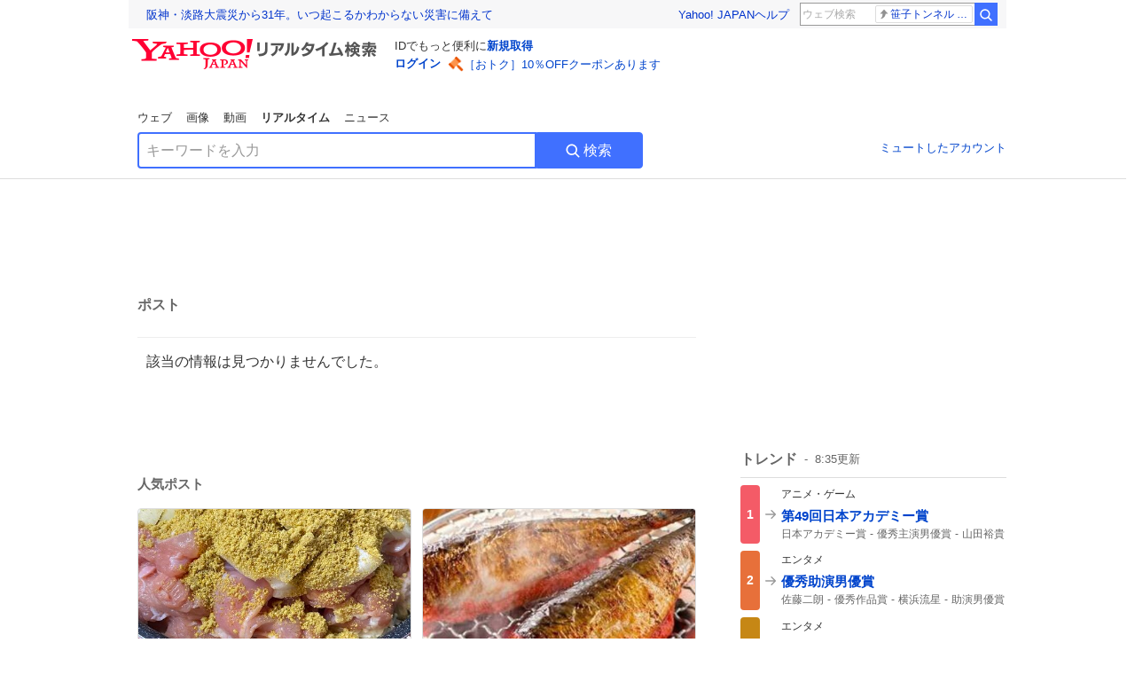

--- FILE ---
content_type: text/html; charset=utf-8
request_url: https://search.yahoo.co.jp/realtime/search/tweet/1812057313311903811?detail=1&ifr=tl_twdtl&rkf=1
body_size: 40602
content:
<!DOCTYPE html><html lang="ja" class="web"><head><link rel="preload" href="https://s.yimg.jp/images/templa/mhd/v3/css/mhd-v3-patch-pc.css" as="style"/><meta charSet="utf-8"/><title>人気ポスト - Yahoo!リアルタイム検索</title><meta name="format-detection" content="telephone=no"/><meta name="description" content="X（旧Twitter）でいま話題のおもしろ画像やネタ動画。"/><meta name="robots" content="noindex,follow,noarchive"/><meta name="google-site-verification" content="_oMlvGMsia0DuaM2mKoiR5vIjRFvH6AahMsNoVvUS08"/><meta name="viewport" content="initial-scale=1.0, maximum-scale=5.0, width=device-width, user-scalable=yes"/><link rel="canonical" href="https://search.yahoo.co.jp/realtime/search/tweet/1812057313311903811"/><meta property="og:locale" content="ja_JP"/><meta property="og:site_name" content="Yahoo!リアルタイム検索"/><meta property="og:type" content="article"/><meta property="og:image" content="https://s.yimg.jp/images/serp/ts/ogp_v2.png"/><meta property="og:title" content="人気のポスト - Yahoo!リアルタイム検索"/><meta property="og:url" content="https://search.yahoo.co.jp/realtime/search/tweet/1812057313311903811?detail=1&amp;rkf=1&amp;fr=rts_ogp"/><meta property="twitter:card" content="summary_large_image"/><meta property="twitter:title" content="人気のポスト - Yahoo!リアルタイム検索"/><meta property="twitter:image" content="https://s.yimg.jp/images/serp/ts/tw_card_4096.png"/><link rel="stylesheet" href="https://s.yimg.jp/images/templa/mhd/v3/css/mhd-v3-patch-pc.css"/><meta name="next-head-count" content="19"/><link rel="icon" href="https://s.yimg.jp/c/icon/s/bsc/2.0/favicon.ico" type="image/vnd.microsoft.icon"/><link rel="apple-touch-icon" href="https://s.yimg.jp/images/ipn/wcb/y129.png"/><link rel="preconnect" href="//rts-pctr.c.yimg.jp"/><link rel="dns-prefetch" href="//rts-pctr.c.yimg.jp"/><link rel="preconnect" href="//pbs.twimg.com"/><link rel="dns-prefetch" href="//pbs.twimg.com"/><link rel="preconnect" href="//video.twimg.com"/><link rel="dns-prefetch" href="//video.twimg.com"/><link rel="stylesheet" href="https://s.yimg.jp/images/riff/4.7.0/riff.min.css"/><link rel="dns-prefetch" href="//approach.yahooapis.jp"/><script async="" src="https://yads.c.yimg.jp/js/yads-async.js"></script><script id="approach" src="https://s.yimg.jp/images/approach/jslib/deeplink-2.1.0.js" defer=""></script><link rel="preload" href="https://s.yimg.jp/images/realtime/fe/assets/_next/static/4.275.1/css/2888.css" as="style"/><link rel="stylesheet" href="https://s.yimg.jp/images/realtime/fe/assets/_next/static/4.275.1/css/2888.css" data-n-g=""/><link rel="preload" href="https://s.yimg.jp/images/realtime/fe/assets/_next/static/4.275.1/css/1860.css" as="style"/><link rel="stylesheet" href="https://s.yimg.jp/images/realtime/fe/assets/_next/static/4.275.1/css/1860.css" data-n-p=""/><link rel="preload" href="https://s.yimg.jp/images/realtime/fe/assets/_next/static/4.275.1/css/5603.css" as="style"/><link rel="stylesheet" href="https://s.yimg.jp/images/realtime/fe/assets/_next/static/4.275.1/css/5603.css" data-n-p=""/><link rel="preload" href="https://s.yimg.jp/images/realtime/fe/assets/_next/static/4.275.1/css/3517.css" as="style"/><link rel="stylesheet" href="https://s.yimg.jp/images/realtime/fe/assets/_next/static/4.275.1/css/3517.css" data-n-p=""/><link rel="preload" href="https://s.yimg.jp/images/realtime/fe/assets/_next/static/4.275.1/css/108.css" as="style"/><link rel="stylesheet" href="https://s.yimg.jp/images/realtime/fe/assets/_next/static/4.275.1/css/108.css" data-n-p=""/><link rel="preload" href="https://s.yimg.jp/images/realtime/fe/assets/_next/static/4.275.1/css/7591.css" as="style"/><link rel="stylesheet" href="https://s.yimg.jp/images/realtime/fe/assets/_next/static/4.275.1/css/7591.css" data-n-p=""/><link rel="preload" href="https://s.yimg.jp/images/realtime/fe/assets/_next/static/4.275.1/css/3844.css" as="style"/><link rel="stylesheet" href="https://s.yimg.jp/images/realtime/fe/assets/_next/static/4.275.1/css/3844.css" data-n-p=""/><noscript data-n-css=""></noscript><script defer="" nomodule="" src="https://s.yimg.jp/images/realtime/fe/assets/_next/static/4.275.1/chunks/polyfills.js"></script><script src="https://s.yimg.jp/images/realtime/fe/assets/_next/static/4.275.1/chunks/2272.js" defer=""></script><script src="https://s.yimg.jp/images/realtime/fe/assets/_next/static/4.275.1/chunks/9774.js" defer=""></script><script src="https://s.yimg.jp/images/realtime/fe/assets/_next/static/4.275.1/chunks/179.js" defer=""></script><script src="https://s.yimg.jp/images/realtime/fe/assets/_next/static/4.275.1/chunks/2888.js" defer=""></script><script src="https://s.yimg.jp/images/realtime/fe/assets/_next/static/4.275.1/chunks/9412.js" defer=""></script><script src="https://s.yimg.jp/images/realtime/fe/assets/_next/static/4.275.1/chunks/1465.js" defer=""></script><script src="https://s.yimg.jp/images/realtime/fe/assets/_next/static/4.275.1/chunks/956.js" defer=""></script><script src="https://s.yimg.jp/images/realtime/fe/assets/_next/static/4.275.1/chunks/6914.js" defer=""></script><script src="https://s.yimg.jp/images/realtime/fe/assets/_next/static/4.275.1/chunks/8609.js" defer=""></script><script src="https://s.yimg.jp/images/realtime/fe/assets/_next/static/4.275.1/chunks/3253.js" defer=""></script><script src="https://s.yimg.jp/images/realtime/fe/assets/_next/static/4.275.1/chunks/4686.js" defer=""></script><script src="https://s.yimg.jp/images/realtime/fe/assets/_next/static/4.275.1/chunks/7248.js" defer=""></script><script src="https://s.yimg.jp/images/realtime/fe/assets/_next/static/4.275.1/chunks/5933.js" defer=""></script><script src="https://s.yimg.jp/images/realtime/fe/assets/_next/static/4.275.1/chunks/8926.js" defer=""></script><script src="https://s.yimg.jp/images/realtime/fe/assets/_next/static/4.275.1/chunks/3049.js" defer=""></script><script src="https://s.yimg.jp/images/realtime/fe/assets/_next/static/4.275.1/chunks/8410.js" defer=""></script><script src="https://s.yimg.jp/images/realtime/fe/assets/_next/static/4.275.1/chunks/4423.js" defer=""></script><script src="https://s.yimg.jp/images/realtime/fe/assets/_next/static/4.275.1/chunks/2559.js" defer=""></script><script src="https://s.yimg.jp/images/realtime/fe/assets/_next/static/4.275.1/chunks/1860.js" defer=""></script><script src="https://s.yimg.jp/images/realtime/fe/assets/_next/static/4.275.1/chunks/5603.js" defer=""></script><script src="https://s.yimg.jp/images/realtime/fe/assets/_next/static/4.275.1/chunks/3517.js" defer=""></script><script src="https://s.yimg.jp/images/realtime/fe/assets/_next/static/4.275.1/chunks/108.js" defer=""></script><script src="https://s.yimg.jp/images/realtime/fe/assets/_next/static/4.275.1/chunks/5833.js" defer=""></script><script src="https://s.yimg.jp/images/realtime/fe/assets/_next/static/4.275.1/chunks/7591.js" defer=""></script><script src="https://s.yimg.jp/images/realtime/fe/assets/_next/static/4.275.1/chunks/9910.js" defer=""></script><script src="https://s.yimg.jp/images/realtime/fe/assets/_next/static/4.275.1/chunks/3844.js" defer=""></script><script src="https://s.yimg.jp/images/realtime/fe/assets/_next/static/4.275.1/_buildManifest.js" defer=""></script><script src="https://s.yimg.jp/images/realtime/fe/assets/_next/static/4.275.1/_ssgManifest.js" defer=""></script></head><body><div id="__next"><noscript><iframe src="//b.yjtag.jp/iframe?c=LSVmqBi" width="1" height="1" frameBorder="0" scrolling="no" marginHeight="0" marginWidth="0"></iframe></noscript><div class="p"><div id="wrapper"><div id="contents" role="main"><div class="header"><div class="content--990"><div><div data-mhd="mhd" class="mhd"></div></div><div class="Emg_Emg__THbvX"><div class="emg" data-emg="emg"><div class="emg3" data-emg="emg3"></div><div class="emg2" data-emg="emg2"></div><div class="emg1" data-emg="emg1"></div></div></div><noscript><div id="noscript" class="NoScript_NoScript__AZBKm target_modules_viewability"><svg height="20" width="20" class="riff-text-current" fill="#444" focusable="false" viewBox="0 0 48 48"><path clip-rule="evenodd" d="M25.756 9.198c-.966-1.598-2.546-1.598-3.512 0L5.43 37.014C4.436 38.656 5.226 40 7.186 40h33.628c1.96 0 2.75-1.345 1.757-2.988L25.756 9.199ZM22 33.002A2 2 0 1 1 26 32.998a2 2 0 0 1-3.999.002Zm2-4a2 2 0 0 1-2-2v-6a2 2 0 1 1 4 0v6a2 2 0 0 1-2 2Z" fill-rule="evenodd"></path></svg><p>JavaScriptが無効です。ブラウザの設定でJavaScriptを有効にしてください。<br/>詳しくは<a href="https://support.yahoo-net.jp/noscript" data-cl-params="_cl_link:link;_cl_position:0">JavaScriptの設定方法</a>をご覧ください。</p></div></noscript><nav id="tabs" class="VerticalTab_VerticalTab__3MJW_ target_modules_viewability" style="display:block"><ul><li><a href="https://search.yahoo.co.jp/search?p=&amp;ei=UTF-8" data-cl-params="_cl_link:web;_cl_position:0">ウェブ</a></li><li><a href="https://search.yahoo.co.jp/image/search?p=&amp;ei=UTF-8" data-cl-params="_cl_link:isrch;_cl_position:0">画像</a></li><li><a href="https://search.yahoo.co.jp/video/search?p=&amp;ei=UTF-8" data-cl-params="_cl_link:vsrch;_cl_position:0">動画</a></li><li><strong>リアルタイム</strong></li><li><a href="https://news.yahoo.co.jp/search?p=&amp;ei=UTF-8" data-cl-params="_cl_link:news;_cl_position:0">ニュース</a></li></ul></nav><div id="search" class="SearchBox_fixedHeight__jqsZG target_modules_viewability"><div class="SearchBox_fixedWrap__Y9m9G"><div class="SearchBox_fixedBody__SvltA"><div class="SearchBox_SearchBox__bTaTA"><form role="search" action="/realtime/search" method="get"><div class="SearchBox_searchInputWrap__M_KgB"><input type="search" name="p" class="SearchBox_searchInput__5LNhz" autoCapitalize="off" autoCorrect="off" autoComplete="off" placeholder="キーワードを入力" value=""/><input type="hidden" name="ei" value="UTF-8"/><input type="hidden" name="ifr" value="tl_sc"/></div><button type="submit" class="SearchBox_searchButton__pG_bD" aria-label="検索ボタン" data-cl-params="_cl_link:button;_cl_position:0"><div class="SearchBox_searchIcon___j_K7"><svg height="20" width="20" class="riff-text-current" fill="#fff" focusable="false" viewBox="0 0 48 48"><path clip-rule="evenodd" d="M21 32c-6.075 0-11-4.925-11-11s4.925-11 11-11 11 4.925 11 11-4.925 11-11 11Zm20.414 6.586-8.499-8.499A14.919 14.919 0 0 0 36 21c0-8.284-6.716-15-15-15-8.284 0-15 6.716-15 15 0 8.284 6.716 15 15 15a14.91 14.91 0 0 0 9.086-3.085l8.5 8.499a2 2 0 1 0 2.828-2.828Z" fill-rule="evenodd"></path></svg></div>検索</button></form></div><div class="SearchBox_qt__LdywO"><p><a href="/realtime/preferences" data-cl-params="_cl_link:mutelist;_cl_position:0">ミュートしたアカウント</a></p></div></div></div></div></div></div><div id="contentsBody" class="body content--990"><div class="main"><div class="MainYda_MainYda__t3fDA"><div id="mainTop"></div></div><div class="PageTitle_PageTitle__vuRyW" style="margin-left:0px"><h1>ポスト</h1></div><article class="ZeroMatch_ZeroMatch__qdwZw"><h1>該当の情報は見つかりませんでした。</h1></article><div id="pop" class="PopularTweet_PopularTweet__rYQe1 target_modules_viewability"><h1>人気ポスト</h1><div class="PopularTweet_list__4GP_I"><article class="PopularTweetItem_TrendTweet__bjUAo"><a href="/realtime/search/tweet/2012823501481070922?ifr=tl_tw" class="PopularTweetItem_anchor__FNaNj" data-cl-params="_cl_link:poptl;_cl_position:1"><h1>初めて無水カレーなるものを作ったんだけど、閉まらない状態からこれになるのマジでおもろいな。</h1><section class="PopularTweetItem_media__Hv_zB" style="background-image:url(https://rts-pctr.c.yimg.jp/[base64])"></section><aside><ul><li><svg height="17" width="17" class="riff-text-current" fill="#888" focusable="false" viewBox="0 0 48 48"><path clip-rule="evenodd" d="M24 7C14.61 7 7 14.611 7 24s7.61 17 17 17c3.34 0 7.45-1.893 7.45-1.893.527-.244 1.266-.372 1.974-.372.49 0 .966.062 1.349.19l4.53 1.51c.186.061.355.09.504.09.599 0 .876-.475.627-1.222l-1.51-4.53c-.311-.934-.229-2.43.183-3.323 0 0 1.893-4.11 1.893-7.45 0-9.389-7.61-17-17-17ZM10.993 24c0-7.172 5.835-13.007 13.007-13.007S37.007 16.828 37.007 24c0 .974-.268 2.178-.602 3.277a21.795 21.795 0 0 1-.925 2.502c-.672 1.459-.89 3.394-.627 5.072a9.142 9.142 0 0 0-1.429-.108c-.753 0-2.245.091-3.646.737-.423.196-1.371.58-2.47.915-1.107.337-2.327.612-3.308.612-7.172 0-13.007-5.835-13.007-13.007Z" fill-rule="evenodd"></path></svg><span class="util-Text--hidden">返信数</span><em>45</em></li><li><svg height="18" width="18" class="riff-text-current" fill="#888" focusable="false" viewBox="0 0 48 48"><path clip-rule="evenodd" d="M12.392 10.04c.058.011.11.033.168.05.069.02.138.035.205.063.066.027.125.065.187.098.052.03.107.052.157.086.074.049.144.102.21.16l.097.09 5.998 6a2 2 0 0 1-2.694 2.95l-.134-.123L14 16.828V34h11a2 2 0 0 1 .149 3.995l-.15.005H14a4.004 4.004 0 0 1-3.994-3.8L10 34V16.828l-2.586 2.586A1.99 1.99 0 0 1 6 20a2 2 0 0 1-1.53-3.287l.116-.127 5.998-5.999c.094-.093.196-.177.307-.25l.077-.045.079-.04c.062-.034.122-.072.188-.099.067-.028.136-.044.204-.064.057-.016.11-.038.169-.049a1.99 1.99 0 0 1 .784 0ZM34 10c2.139 0 3.89 1.687 3.995 3.8L38 14v17.172l2.586-2.586a2 2 0 0 1 2.945 2.7l-.117.128-6 5.999a1.994 1.994 0 0 1-.305.25l-.154.084c-.063.035-.124.072-.19.1-.066.028-.135.043-.203.063-.057.017-.111.039-.17.051-.13.025-.261.039-.392.039s-.262-.014-.392-.039l-.171-.051c-.067-.02-.136-.035-.202-.063l-.097-.047-.247-.137a2.025 2.025 0 0 1-.21-.16l-.097-.09-5.998-5.999a2 2 0 0 1 2.7-2.945l.128.117L34 31.172V14H23a2 2 0 0 1-.15-3.995L23 10h11Z" fill-rule="evenodd"></path></svg><span class="util-Text--hidden">リポスト数</span><em>771</em></li><li><svg height="18" width="18" class="riff-text-current" fill="#888" focusable="false" viewBox="0 0 48 48"><path clip-rule="evenodd" d="M15.887 12.987a6.014 6.014 0 0 0-4.188 1.671C10.604 15.715 10 17.113 10 18.595c0 1.483.604 2.883 1.699 3.939L24 34.395l12.302-11.861C37.397 21.478 38 20.078 38 18.595c0-1.482-.603-2.88-1.697-3.937h-.001c-2.309-2.228-6.069-2.227-8.378 0l-2.536 2.445a1.998 1.998 0 0 1-2.775 0l-2.536-2.445a6.019 6.019 0 0 0-4.19-1.67ZM24 39c-.613 0-1.225-.23-1.703-.69L8.921 25.413C7.037 23.596 6 21.175 6 18.596c0-2.58 1.038-5 2.922-6.816 3.841-3.706 10.091-3.705 13.932 0L24 12.884l1.148-1.105c3.842-3.706 10.092-3.705 13.931 0C40.962 13.595 42 16.016 42 18.595c0 2.58-1.037 5.001-2.921 6.819L25.703 38.31c-.477.46-1.09.69-1.703.69Z" fill-rule="evenodd"></path></svg><span class="util-Text--hidden">いいね数</span><em>19,578</em></li></ul><time>22時間前</time></aside></a></article><article class="PopularTweetItem_TrendTweet__bjUAo"><a href="/realtime/search/tweet/2012823069627449503?ifr=tl_tw" class="PopularTweetItem_anchor__FNaNj" data-cl-params="_cl_link:poptl;_cl_position:2"><h1>イワシの腹を割いて全く無関係の魚の卵を詰めるというあまりにもサイコパス料理「いわし明太子」</h1><section class="PopularTweetItem_media__Hv_zB" style="background-image:url(https://rts-pctr.c.yimg.jp/[base64])"></section><aside><ul><li><svg height="17" width="17" class="riff-text-current" fill="#888" focusable="false" viewBox="0 0 48 48"><path clip-rule="evenodd" d="M24 7C14.61 7 7 14.611 7 24s7.61 17 17 17c3.34 0 7.45-1.893 7.45-1.893.527-.244 1.266-.372 1.974-.372.49 0 .966.062 1.349.19l4.53 1.51c.186.061.355.09.504.09.599 0 .876-.475.627-1.222l-1.51-4.53c-.311-.934-.229-2.43.183-3.323 0 0 1.893-4.11 1.893-7.45 0-9.389-7.61-17-17-17ZM10.993 24c0-7.172 5.835-13.007 13.007-13.007S37.007 16.828 37.007 24c0 .974-.268 2.178-.602 3.277a21.795 21.795 0 0 1-.925 2.502c-.672 1.459-.89 3.394-.627 5.072a9.142 9.142 0 0 0-1.429-.108c-.753 0-2.245.091-3.646.737-.423.196-1.371.58-2.47.915-1.107.337-2.327.612-3.308.612-7.172 0-13.007-5.835-13.007-13.007Z" fill-rule="evenodd"></path></svg><span class="util-Text--hidden">返信数</span><em>17</em></li><li><svg height="18" width="18" class="riff-text-current" fill="#888" focusable="false" viewBox="0 0 48 48"><path clip-rule="evenodd" d="M12.392 10.04c.058.011.11.033.168.05.069.02.138.035.205.063.066.027.125.065.187.098.052.03.107.052.157.086.074.049.144.102.21.16l.097.09 5.998 6a2 2 0 0 1-2.694 2.95l-.134-.123L14 16.828V34h11a2 2 0 0 1 .149 3.995l-.15.005H14a4.004 4.004 0 0 1-3.994-3.8L10 34V16.828l-2.586 2.586A1.99 1.99 0 0 1 6 20a2 2 0 0 1-1.53-3.287l.116-.127 5.998-5.999c.094-.093.196-.177.307-.25l.077-.045.079-.04c.062-.034.122-.072.188-.099.067-.028.136-.044.204-.064.057-.016.11-.038.169-.049a1.99 1.99 0 0 1 .784 0ZM34 10c2.139 0 3.89 1.687 3.995 3.8L38 14v17.172l2.586-2.586a2 2 0 0 1 2.945 2.7l-.117.128-6 5.999a1.994 1.994 0 0 1-.305.25l-.154.084c-.063.035-.124.072-.19.1-.066.028-.135.043-.203.063-.057.017-.111.039-.17.051-.13.025-.261.039-.392.039s-.262-.014-.392-.039l-.171-.051c-.067-.02-.136-.035-.202-.063l-.097-.047-.247-.137a2.025 2.025 0 0 1-.21-.16l-.097-.09-5.998-5.999a2 2 0 0 1 2.7-2.945l.128.117L34 31.172V14H23a2 2 0 0 1-.15-3.995L23 10h11Z" fill-rule="evenodd"></path></svg><span class="util-Text--hidden">リポスト数</span><em>510</em></li><li><svg height="18" width="18" class="riff-text-current" fill="#888" focusable="false" viewBox="0 0 48 48"><path clip-rule="evenodd" d="M15.887 12.987a6.014 6.014 0 0 0-4.188 1.671C10.604 15.715 10 17.113 10 18.595c0 1.483.604 2.883 1.699 3.939L24 34.395l12.302-11.861C37.397 21.478 38 20.078 38 18.595c0-1.482-.603-2.88-1.697-3.937h-.001c-2.309-2.228-6.069-2.227-8.378 0l-2.536 2.445a1.998 1.998 0 0 1-2.775 0l-2.536-2.445a6.019 6.019 0 0 0-4.19-1.67ZM24 39c-.613 0-1.225-.23-1.703-.69L8.921 25.413C7.037 23.596 6 21.175 6 18.596c0-2.58 1.038-5 2.922-6.816 3.841-3.706 10.091-3.705 13.932 0L24 12.884l1.148-1.105c3.842-3.706 10.092-3.705 13.931 0C40.962 13.595 42 16.016 42 18.595c0 2.58-1.037 5.001-2.921 6.819L25.703 38.31c-.477.46-1.09.69-1.703.69Z" fill-rule="evenodd"></path></svg><span class="util-Text--hidden">いいね数</span><em>2,705</em></li></ul><time>22時間前</time></aside></a></article><article class="PopularTweetItem_TrendTweet__bjUAo"><a href="/realtime/search/tweet/2013144413892165863?ifr=tl_tw" class="PopularTweetItem_anchor__FNaNj" data-cl-params="_cl_link:poptl;_cl_position:3"><h1>SABON2026年春コスメ「ホワイトティー・セレブレーション」シリーズ初のスクラブ洗顔や香水 - fashion-press.net/news/142309</h1><section class="PopularTweetItem_media__Hv_zB" style="background-image:url(https://rts-pctr.c.yimg.jp/[base64])"></section><aside><ul><li><svg height="17" width="17" class="riff-text-current" fill="#888" focusable="false" viewBox="0 0 48 48"><path clip-rule="evenodd" d="M24 7C14.61 7 7 14.611 7 24s7.61 17 17 17c3.34 0 7.45-1.893 7.45-1.893.527-.244 1.266-.372 1.974-.372.49 0 .966.062 1.349.19l4.53 1.51c.186.061.355.09.504.09.599 0 .876-.475.627-1.222l-1.51-4.53c-.311-.934-.229-2.43.183-3.323 0 0 1.893-4.11 1.893-7.45 0-9.389-7.61-17-17-17ZM10.993 24c0-7.172 5.835-13.007 13.007-13.007S37.007 16.828 37.007 24c0 .974-.268 2.178-.602 3.277a21.795 21.795 0 0 1-.925 2.502c-.672 1.459-.89 3.394-.627 5.072a9.142 9.142 0 0 0-1.429-.108c-.753 0-2.245.091-3.646.737-.423.196-1.371.58-2.47.915-1.107.337-2.327.612-3.308.612-7.172 0-13.007-5.835-13.007-13.007Z" fill-rule="evenodd"></path></svg><span class="util-Text--hidden">返信数</span><em>16</em></li><li><svg height="18" width="18" class="riff-text-current" fill="#888" focusable="false" viewBox="0 0 48 48"><path clip-rule="evenodd" d="M12.392 10.04c.058.011.11.033.168.05.069.02.138.035.205.063.066.027.125.065.187.098.052.03.107.052.157.086.074.049.144.102.21.16l.097.09 5.998 6a2 2 0 0 1-2.694 2.95l-.134-.123L14 16.828V34h11a2 2 0 0 1 .149 3.995l-.15.005H14a4.004 4.004 0 0 1-3.994-3.8L10 34V16.828l-2.586 2.586A1.99 1.99 0 0 1 6 20a2 2 0 0 1-1.53-3.287l.116-.127 5.998-5.999c.094-.093.196-.177.307-.25l.077-.045.079-.04c.062-.034.122-.072.188-.099.067-.028.136-.044.204-.064.057-.016.11-.038.169-.049a1.99 1.99 0 0 1 .784 0ZM34 10c2.139 0 3.89 1.687 3.995 3.8L38 14v17.172l2.586-2.586a2 2 0 0 1 2.945 2.7l-.117.128-6 5.999a1.994 1.994 0 0 1-.305.25l-.154.084c-.063.035-.124.072-.19.1-.066.028-.135.043-.203.063-.057.017-.111.039-.17.051-.13.025-.261.039-.392.039s-.262-.014-.392-.039l-.171-.051c-.067-.02-.136-.035-.202-.063l-.097-.047-.247-.137a2.025 2.025 0 0 1-.21-.16l-.097-.09-5.998-5.999a2 2 0 0 1 2.7-2.945l.128.117L34 31.172V14H23a2 2 0 0 1-.15-3.995L23 10h11Z" fill-rule="evenodd"></path></svg><span class="util-Text--hidden">リポスト数</span><em>102</em></li><li><svg height="18" width="18" class="riff-text-current" fill="#888" focusable="false" viewBox="0 0 48 48"><path clip-rule="evenodd" d="M15.887 12.987a6.014 6.014 0 0 0-4.188 1.671C10.604 15.715 10 17.113 10 18.595c0 1.483.604 2.883 1.699 3.939L24 34.395l12.302-11.861C37.397 21.478 38 20.078 38 18.595c0-1.482-.603-2.88-1.697-3.937h-.001c-2.309-2.228-6.069-2.227-8.378 0l-2.536 2.445a1.998 1.998 0 0 1-2.775 0l-2.536-2.445a6.019 6.019 0 0 0-4.19-1.67ZM24 39c-.613 0-1.225-.23-1.703-.69L8.921 25.413C7.037 23.596 6 21.175 6 18.596c0-2.58 1.038-5 2.922-6.816 3.841-3.706 10.091-3.705 13.932 0L24 12.884l1.148-1.105c3.842-3.706 10.092-3.705 13.931 0C40.962 13.595 42 16.016 42 18.595c0 2.58-1.037 5.001-2.921 6.819L25.703 38.31c-.477.46-1.09.69-1.703.69Z" fill-rule="evenodd"></path></svg><span class="util-Text--hidden">いいね数</span><em>556</em></li></ul><time>1時間前</time></aside></a></article><article class="PopularTweetItem_TrendTweet__bjUAo"><a href="/realtime/search/tweet/2013081650549170585?ifr=tl_tw" class="PopularTweetItem_anchor__FNaNj" data-cl-params="_cl_link:poptl;_cl_position:4"><h1>「午後ティー1本で配達料込2,000円となります」  あ、ipad直しました  根性で</h1><section class="PopularTweetItem_media__Hv_zB" style="background-image:url(https://rts-pctr.c.yimg.jp/[base64])"></section><aside><ul><li><svg height="17" width="17" class="riff-text-current" fill="#888" focusable="false" viewBox="0 0 48 48"><path clip-rule="evenodd" d="M24 7C14.61 7 7 14.611 7 24s7.61 17 17 17c3.34 0 7.45-1.893 7.45-1.893.527-.244 1.266-.372 1.974-.372.49 0 .966.062 1.349.19l4.53 1.51c.186.061.355.09.504.09.599 0 .876-.475.627-1.222l-1.51-4.53c-.311-.934-.229-2.43.183-3.323 0 0 1.893-4.11 1.893-7.45 0-9.389-7.61-17-17-17ZM10.993 24c0-7.172 5.835-13.007 13.007-13.007S37.007 16.828 37.007 24c0 .974-.268 2.178-.602 3.277a21.795 21.795 0 0 1-.925 2.502c-.672 1.459-.89 3.394-.627 5.072a9.142 9.142 0 0 0-1.429-.108c-.753 0-2.245.091-3.646.737-.423.196-1.371.58-2.47.915-1.107.337-2.327.612-3.308.612-7.172 0-13.007-5.835-13.007-13.007Z" fill-rule="evenodd"></path></svg><span class="util-Text--hidden">返信数</span><em>59</em></li><li><svg height="18" width="18" class="riff-text-current" fill="#888" focusable="false" viewBox="0 0 48 48"><path clip-rule="evenodd" d="M12.392 10.04c.058.011.11.033.168.05.069.02.138.035.205.063.066.027.125.065.187.098.052.03.107.052.157.086.074.049.144.102.21.16l.097.09 5.998 6a2 2 0 0 1-2.694 2.95l-.134-.123L14 16.828V34h11a2 2 0 0 1 .149 3.995l-.15.005H14a4.004 4.004 0 0 1-3.994-3.8L10 34V16.828l-2.586 2.586A1.99 1.99 0 0 1 6 20a2 2 0 0 1-1.53-3.287l.116-.127 5.998-5.999c.094-.093.196-.177.307-.25l.077-.045.079-.04c.062-.034.122-.072.188-.099.067-.028.136-.044.204-.064.057-.016.11-.038.169-.049a1.99 1.99 0 0 1 .784 0ZM34 10c2.139 0 3.89 1.687 3.995 3.8L38 14v17.172l2.586-2.586a2 2 0 0 1 2.945 2.7l-.117.128-6 5.999a1.994 1.994 0 0 1-.305.25l-.154.084c-.063.035-.124.072-.19.1-.066.028-.135.043-.203.063-.057.017-.111.039-.17.051-.13.025-.261.039-.392.039s-.262-.014-.392-.039l-.171-.051c-.067-.02-.136-.035-.202-.063l-.097-.047-.247-.137a2.025 2.025 0 0 1-.21-.16l-.097-.09-5.998-5.999a2 2 0 0 1 2.7-2.945l.128.117L34 31.172V14H23a2 2 0 0 1-.15-3.995L23 10h11Z" fill-rule="evenodd"></path></svg><span class="util-Text--hidden">リポスト数</span><em>151</em></li><li><svg height="18" width="18" class="riff-text-current" fill="#888" focusable="false" viewBox="0 0 48 48"><path clip-rule="evenodd" d="M15.887 12.987a6.014 6.014 0 0 0-4.188 1.671C10.604 15.715 10 17.113 10 18.595c0 1.483.604 2.883 1.699 3.939L24 34.395l12.302-11.861C37.397 21.478 38 20.078 38 18.595c0-1.482-.603-2.88-1.697-3.937h-.001c-2.309-2.228-6.069-2.227-8.378 0l-2.536 2.445a1.998 1.998 0 0 1-2.775 0l-2.536-2.445a6.019 6.019 0 0 0-4.19-1.67ZM24 39c-.613 0-1.225-.23-1.703-.69L8.921 25.413C7.037 23.596 6 21.175 6 18.596c0-2.58 1.038-5 2.922-6.816 3.841-3.706 10.091-3.705 13.932 0L24 12.884l1.148-1.105c3.842-3.706 10.092-3.705 13.931 0C40.962 13.595 42 16.016 42 18.595c0 2.58-1.037 5.001-2.921 6.819L25.703 38.31c-.477.46-1.09.69-1.703.69Z" fill-rule="evenodd"></path></svg><span class="util-Text--hidden">いいね数</span><em>898</em></li></ul><time>5時間前</time></aside></a></article><article class="PopularTweetItem_TrendTweet__bjUAo"><a href="/realtime/search/tweet/2012843482138972280?ifr=tl_tw" class="PopularTweetItem_anchor__FNaNj" data-cl-params="_cl_link:poptl;_cl_position:5"><h1>保安検査の尾根遺産 「中身なんですか、これ」  ぼく「アクエリアスのモンスター割りwith龍角散です…」</h1><section class="PopularTweetItem_media__Hv_zB" style="background-image:url(https://rts-pctr.c.yimg.jp/[base64])"></section><aside><ul><li><svg height="17" width="17" class="riff-text-current" fill="#888" focusable="false" viewBox="0 0 48 48"><path clip-rule="evenodd" d="M24 7C14.61 7 7 14.611 7 24s7.61 17 17 17c3.34 0 7.45-1.893 7.45-1.893.527-.244 1.266-.372 1.974-.372.49 0 .966.062 1.349.19l4.53 1.51c.186.061.355.09.504.09.599 0 .876-.475.627-1.222l-1.51-4.53c-.311-.934-.229-2.43.183-3.323 0 0 1.893-4.11 1.893-7.45 0-9.389-7.61-17-17-17ZM10.993 24c0-7.172 5.835-13.007 13.007-13.007S37.007 16.828 37.007 24c0 .974-.268 2.178-.602 3.277a21.795 21.795 0 0 1-.925 2.502c-.672 1.459-.89 3.394-.627 5.072a9.142 9.142 0 0 0-1.429-.108c-.753 0-2.245.091-3.646.737-.423.196-1.371.58-2.47.915-1.107.337-2.327.612-3.308.612-7.172 0-13.007-5.835-13.007-13.007Z" fill-rule="evenodd"></path></svg><span class="util-Text--hidden">返信数</span><em>137</em></li><li><svg height="18" width="18" class="riff-text-current" fill="#888" focusable="false" viewBox="0 0 48 48"><path clip-rule="evenodd" d="M12.392 10.04c.058.011.11.033.168.05.069.02.138.035.205.063.066.027.125.065.187.098.052.03.107.052.157.086.074.049.144.102.21.16l.097.09 5.998 6a2 2 0 0 1-2.694 2.95l-.134-.123L14 16.828V34h11a2 2 0 0 1 .149 3.995l-.15.005H14a4.004 4.004 0 0 1-3.994-3.8L10 34V16.828l-2.586 2.586A1.99 1.99 0 0 1 6 20a2 2 0 0 1-1.53-3.287l.116-.127 5.998-5.999c.094-.093.196-.177.307-.25l.077-.045.079-.04c.062-.034.122-.072.188-.099.067-.028.136-.044.204-.064.057-.016.11-.038.169-.049a1.99 1.99 0 0 1 .784 0ZM34 10c2.139 0 3.89 1.687 3.995 3.8L38 14v17.172l2.586-2.586a2 2 0 0 1 2.945 2.7l-.117.128-6 5.999a1.994 1.994 0 0 1-.305.25l-.154.084c-.063.035-.124.072-.19.1-.066.028-.135.043-.203.063-.057.017-.111.039-.17.051-.13.025-.261.039-.392.039s-.262-.014-.392-.039l-.171-.051c-.067-.02-.136-.035-.202-.063l-.097-.047-.247-.137a2.025 2.025 0 0 1-.21-.16l-.097-.09-5.998-5.999a2 2 0 0 1 2.7-2.945l.128.117L34 31.172V14H23a2 2 0 0 1-.15-3.995L23 10h11Z" fill-rule="evenodd"></path></svg><span class="util-Text--hidden">リポスト数</span><em>1,190</em></li><li><svg height="18" width="18" class="riff-text-current" fill="#888" focusable="false" viewBox="0 0 48 48"><path clip-rule="evenodd" d="M15.887 12.987a6.014 6.014 0 0 0-4.188 1.671C10.604 15.715 10 17.113 10 18.595c0 1.483.604 2.883 1.699 3.939L24 34.395l12.302-11.861C37.397 21.478 38 20.078 38 18.595c0-1.482-.603-2.88-1.697-3.937h-.001c-2.309-2.228-6.069-2.227-8.378 0l-2.536 2.445a1.998 1.998 0 0 1-2.775 0l-2.536-2.445a6.019 6.019 0 0 0-4.19-1.67ZM24 39c-.613 0-1.225-.23-1.703-.69L8.921 25.413C7.037 23.596 6 21.175 6 18.596c0-2.58 1.038-5 2.922-6.816 3.841-3.706 10.091-3.705 13.932 0L24 12.884l1.148-1.105c3.842-3.706 10.092-3.705 13.931 0C40.962 13.595 42 16.016 42 18.595c0 2.58-1.037 5.001-2.921 6.819L25.703 38.31c-.477.46-1.09.69-1.703.69Z" fill-rule="evenodd"></path></svg><span class="util-Text--hidden">いいね数</span><em>19,493</em></li></ul><time>21時間前</time></aside></a></article><article class="PopularTweetItem_TrendTweet__bjUAo"><a href="/realtime/search/tweet/2012783709087555950?ifr=tl_tw" class="PopularTweetItem_anchor__FNaNj" data-cl-params="_cl_link:poptl;_cl_position:6"><h1>今、インド人ユーチューバーが花見小路を徘徊して舞妓を追いかけているとフォロワーさんより連絡がありました。  先程は一力さんに入る舞妓を追いかけていたようです。  桝梅さんの前にも現れると思いますますのでお客様を通して連絡をお願いしました。</h1><section class="PopularTweetItem_media__Hv_zB" style="background-image:url(https://rts-pctr.c.yimg.jp/[base64])"></section><aside><ul><li><svg height="17" width="17" class="riff-text-current" fill="#888" focusable="false" viewBox="0 0 48 48"><path clip-rule="evenodd" d="M24 7C14.61 7 7 14.611 7 24s7.61 17 17 17c3.34 0 7.45-1.893 7.45-1.893.527-.244 1.266-.372 1.974-.372.49 0 .966.062 1.349.19l4.53 1.51c.186.061.355.09.504.09.599 0 .876-.475.627-1.222l-1.51-4.53c-.311-.934-.229-2.43.183-3.323 0 0 1.893-4.11 1.893-7.45 0-9.389-7.61-17-17-17ZM10.993 24c0-7.172 5.835-13.007 13.007-13.007S37.007 16.828 37.007 24c0 .974-.268 2.178-.602 3.277a21.795 21.795 0 0 1-.925 2.502c-.672 1.459-.89 3.394-.627 5.072a9.142 9.142 0 0 0-1.429-.108c-.753 0-2.245.091-3.646.737-.423.196-1.371.58-2.47.915-1.107.337-2.327.612-3.308.612-7.172 0-13.007-5.835-13.007-13.007Z" fill-rule="evenodd"></path></svg><span class="util-Text--hidden">返信数</span><em>60</em></li><li><svg height="18" width="18" class="riff-text-current" fill="#888" focusable="false" viewBox="0 0 48 48"><path clip-rule="evenodd" d="M12.392 10.04c.058.011.11.033.168.05.069.02.138.035.205.063.066.027.125.065.187.098.052.03.107.052.157.086.074.049.144.102.21.16l.097.09 5.998 6a2 2 0 0 1-2.694 2.95l-.134-.123L14 16.828V34h11a2 2 0 0 1 .149 3.995l-.15.005H14a4.004 4.004 0 0 1-3.994-3.8L10 34V16.828l-2.586 2.586A1.99 1.99 0 0 1 6 20a2 2 0 0 1-1.53-3.287l.116-.127 5.998-5.999c.094-.093.196-.177.307-.25l.077-.045.079-.04c.062-.034.122-.072.188-.099.067-.028.136-.044.204-.064.057-.016.11-.038.169-.049a1.99 1.99 0 0 1 .784 0ZM34 10c2.139 0 3.89 1.687 3.995 3.8L38 14v17.172l2.586-2.586a2 2 0 0 1 2.945 2.7l-.117.128-6 5.999a1.994 1.994 0 0 1-.305.25l-.154.084c-.063.035-.124.072-.19.1-.066.028-.135.043-.203.063-.057.017-.111.039-.17.051-.13.025-.261.039-.392.039s-.262-.014-.392-.039l-.171-.051c-.067-.02-.136-.035-.202-.063l-.097-.047-.247-.137a2.025 2.025 0 0 1-.21-.16l-.097-.09-5.998-5.999a2 2 0 0 1 2.7-2.945l.128.117L34 31.172V14H23a2 2 0 0 1-.15-3.995L23 10h11Z" fill-rule="evenodd"></path></svg><span class="util-Text--hidden">リポスト数</span><em>2,477</em></li><li><svg height="18" width="18" class="riff-text-current" fill="#888" focusable="false" viewBox="0 0 48 48"><path clip-rule="evenodd" d="M15.887 12.987a6.014 6.014 0 0 0-4.188 1.671C10.604 15.715 10 17.113 10 18.595c0 1.483.604 2.883 1.699 3.939L24 34.395l12.302-11.861C37.397 21.478 38 20.078 38 18.595c0-1.482-.603-2.88-1.697-3.937h-.001c-2.309-2.228-6.069-2.227-8.378 0l-2.536 2.445a1.998 1.998 0 0 1-2.775 0l-2.536-2.445a6.019 6.019 0 0 0-4.19-1.67ZM24 39c-.613 0-1.225-.23-1.703-.69L8.921 25.413C7.037 23.596 6 21.175 6 18.596c0-2.58 1.038-5 2.922-6.816 3.841-3.706 10.091-3.705 13.932 0L24 12.884l1.148-1.105c3.842-3.706 10.092-3.705 13.931 0C40.962 13.595 42 16.016 42 18.595c0 2.58-1.037 5.001-2.921 6.819L25.703 38.31c-.477.46-1.09.69-1.703.69Z" fill-rule="evenodd"></path></svg><span class="util-Text--hidden">いいね数</span><em>5,718</em></li></ul><time>1日前</time></aside></a></article><article class="PopularTweetItem_TrendTweet__bjUAo"><a href="/realtime/search/tweet/2012803884209635489?ifr=tl_tw" class="PopularTweetItem_anchor__FNaNj" data-cl-params="_cl_link:poptl;_cl_position:7"><h1>双子のリビング学習。 片方がちょっかいかけたり気が散るのを避けるために、勉強集中パーテーションを作ろうと百均行ってきた。 そしたら意外にも油はねガードがぴったり🤣 おかげで無事最後まで出来ました📝</h1><section class="PopularTweetItem_media__Hv_zB" style="background-image:url(https://rts-pctr.c.yimg.jp/[base64])"></section><aside><ul><li><svg height="17" width="17" class="riff-text-current" fill="#888" focusable="false" viewBox="0 0 48 48"><path clip-rule="evenodd" d="M24 7C14.61 7 7 14.611 7 24s7.61 17 17 17c3.34 0 7.45-1.893 7.45-1.893.527-.244 1.266-.372 1.974-.372.49 0 .966.062 1.349.19l4.53 1.51c.186.061.355.09.504.09.599 0 .876-.475.627-1.222l-1.51-4.53c-.311-.934-.229-2.43.183-3.323 0 0 1.893-4.11 1.893-7.45 0-9.389-7.61-17-17-17ZM10.993 24c0-7.172 5.835-13.007 13.007-13.007S37.007 16.828 37.007 24c0 .974-.268 2.178-.602 3.277a21.795 21.795 0 0 1-.925 2.502c-.672 1.459-.89 3.394-.627 5.072a9.142 9.142 0 0 0-1.429-.108c-.753 0-2.245.091-3.646.737-.423.196-1.371.58-2.47.915-1.107.337-2.327.612-3.308.612-7.172 0-13.007-5.835-13.007-13.007Z" fill-rule="evenodd"></path></svg><span class="util-Text--hidden">返信数</span><em>2</em></li><li><svg height="18" width="18" class="riff-text-current" fill="#888" focusable="false" viewBox="0 0 48 48"><path clip-rule="evenodd" d="M12.392 10.04c.058.011.11.033.168.05.069.02.138.035.205.063.066.027.125.065.187.098.052.03.107.052.157.086.074.049.144.102.21.16l.097.09 5.998 6a2 2 0 0 1-2.694 2.95l-.134-.123L14 16.828V34h11a2 2 0 0 1 .149 3.995l-.15.005H14a4.004 4.004 0 0 1-3.994-3.8L10 34V16.828l-2.586 2.586A1.99 1.99 0 0 1 6 20a2 2 0 0 1-1.53-3.287l.116-.127 5.998-5.999c.094-.093.196-.177.307-.25l.077-.045.079-.04c.062-.034.122-.072.188-.099.067-.028.136-.044.204-.064.057-.016.11-.038.169-.049a1.99 1.99 0 0 1 .784 0ZM34 10c2.139 0 3.89 1.687 3.995 3.8L38 14v17.172l2.586-2.586a2 2 0 0 1 2.945 2.7l-.117.128-6 5.999a1.994 1.994 0 0 1-.305.25l-.154.084c-.063.035-.124.072-.19.1-.066.028-.135.043-.203.063-.057.017-.111.039-.17.051-.13.025-.261.039-.392.039s-.262-.014-.392-.039l-.171-.051c-.067-.02-.136-.035-.202-.063l-.097-.047-.247-.137a2.025 2.025 0 0 1-.21-.16l-.097-.09-5.998-5.999a2 2 0 0 1 2.7-2.945l.128.117L34 31.172V14H23a2 2 0 0 1-.15-3.995L23 10h11Z" fill-rule="evenodd"></path></svg><span class="util-Text--hidden">リポスト数</span><em>168</em></li><li><svg height="18" width="18" class="riff-text-current" fill="#888" focusable="false" viewBox="0 0 48 48"><path clip-rule="evenodd" d="M15.887 12.987a6.014 6.014 0 0 0-4.188 1.671C10.604 15.715 10 17.113 10 18.595c0 1.483.604 2.883 1.699 3.939L24 34.395l12.302-11.861C37.397 21.478 38 20.078 38 18.595c0-1.482-.603-2.88-1.697-3.937h-.001c-2.309-2.228-6.069-2.227-8.378 0l-2.536 2.445a1.998 1.998 0 0 1-2.775 0l-2.536-2.445a6.019 6.019 0 0 0-4.19-1.67ZM24 39c-.613 0-1.225-.23-1.703-.69L8.921 25.413C7.037 23.596 6 21.175 6 18.596c0-2.58 1.038-5 2.922-6.816 3.841-3.706 10.091-3.705 13.932 0L24 12.884l1.148-1.105c3.842-3.706 10.092-3.705 13.931 0C40.962 13.595 42 16.016 42 18.595c0 2.58-1.037 5.001-2.921 6.819L25.703 38.31c-.477.46-1.09.69-1.703.69Z" fill-rule="evenodd"></path></svg><span class="util-Text--hidden">いいね数</span><em>1,319</em></li></ul><time>1日前</time></aside></a></article><article class="PopularTweetItem_TrendTweet__bjUAo"><a href="/realtime/search/tweet/2012796797220217329?ifr=tl_tw" class="PopularTweetItem_anchor__FNaNj" data-cl-params="_cl_link:poptl;_cl_position:8"><h1>地元の公園で娘と遊んでたら、たまたま見つけた、まさにブレイキングダウンなジム。  何だここは……！？と思って見てたら、外におっちゃんが居て、声かけてみた。  話を聞くと、何年か前にジムとしては閉店したんだけど最近また改装して、週に何回かはまたジムとしてやっていくらしい。</h1><section class="PopularTweetItem_media__Hv_zB" style="background-image:url(https://rts-pctr.c.yimg.jp/[base64])"></section><aside><ul><li><svg height="17" width="17" class="riff-text-current" fill="#888" focusable="false" viewBox="0 0 48 48"><path clip-rule="evenodd" d="M24 7C14.61 7 7 14.611 7 24s7.61 17 17 17c3.34 0 7.45-1.893 7.45-1.893.527-.244 1.266-.372 1.974-.372.49 0 .966.062 1.349.19l4.53 1.51c.186.061.355.09.504.09.599 0 .876-.475.627-1.222l-1.51-4.53c-.311-.934-.229-2.43.183-3.323 0 0 1.893-4.11 1.893-7.45 0-9.389-7.61-17-17-17ZM10.993 24c0-7.172 5.835-13.007 13.007-13.007S37.007 16.828 37.007 24c0 .974-.268 2.178-.602 3.277a21.795 21.795 0 0 1-.925 2.502c-.672 1.459-.89 3.394-.627 5.072a9.142 9.142 0 0 0-1.429-.108c-.753 0-2.245.091-3.646.737-.423.196-1.371.58-2.47.915-1.107.337-2.327.612-3.308.612-7.172 0-13.007-5.835-13.007-13.007Z" fill-rule="evenodd"></path></svg><span class="util-Text--hidden">返信数</span><em>17</em></li><li><svg height="18" width="18" class="riff-text-current" fill="#888" focusable="false" viewBox="0 0 48 48"><path clip-rule="evenodd" d="M12.392 10.04c.058.011.11.033.168.05.069.02.138.035.205.063.066.027.125.065.187.098.052.03.107.052.157.086.074.049.144.102.21.16l.097.09 5.998 6a2 2 0 0 1-2.694 2.95l-.134-.123L14 16.828V34h11a2 2 0 0 1 .149 3.995l-.15.005H14a4.004 4.004 0 0 1-3.994-3.8L10 34V16.828l-2.586 2.586A1.99 1.99 0 0 1 6 20a2 2 0 0 1-1.53-3.287l.116-.127 5.998-5.999c.094-.093.196-.177.307-.25l.077-.045.079-.04c.062-.034.122-.072.188-.099.067-.028.136-.044.204-.064.057-.016.11-.038.169-.049a1.99 1.99 0 0 1 .784 0ZM34 10c2.139 0 3.89 1.687 3.995 3.8L38 14v17.172l2.586-2.586a2 2 0 0 1 2.945 2.7l-.117.128-6 5.999a1.994 1.994 0 0 1-.305.25l-.154.084c-.063.035-.124.072-.19.1-.066.028-.135.043-.203.063-.057.017-.111.039-.17.051-.13.025-.261.039-.392.039s-.262-.014-.392-.039l-.171-.051c-.067-.02-.136-.035-.202-.063l-.097-.047-.247-.137a2.025 2.025 0 0 1-.21-.16l-.097-.09-5.998-5.999a2 2 0 0 1 2.7-2.945l.128.117L34 31.172V14H23a2 2 0 0 1-.15-3.995L23 10h11Z" fill-rule="evenodd"></path></svg><span class="util-Text--hidden">リポスト数</span><em>105</em></li><li><svg height="18" width="18" class="riff-text-current" fill="#888" focusable="false" viewBox="0 0 48 48"><path clip-rule="evenodd" d="M15.887 12.987a6.014 6.014 0 0 0-4.188 1.671C10.604 15.715 10 17.113 10 18.595c0 1.483.604 2.883 1.699 3.939L24 34.395l12.302-11.861C37.397 21.478 38 20.078 38 18.595c0-1.482-.603-2.88-1.697-3.937h-.001c-2.309-2.228-6.069-2.227-8.378 0l-2.536 2.445a1.998 1.998 0 0 1-2.775 0l-2.536-2.445a6.019 6.019 0 0 0-4.19-1.67ZM24 39c-.613 0-1.225-.23-1.703-.69L8.921 25.413C7.037 23.596 6 21.175 6 18.596c0-2.58 1.038-5 2.922-6.816 3.841-3.706 10.091-3.705 13.932 0L24 12.884l1.148-1.105c3.842-3.706 10.092-3.705 13.931 0C40.962 13.595 42 16.016 42 18.595c0 2.58-1.037 5.001-2.921 6.819L25.703 38.31c-.477.46-1.09.69-1.703.69Z" fill-rule="evenodd"></path></svg><span class="util-Text--hidden">いいね数</span><em>1,469</em></li></ul><time>1日前</time></aside></a></article><article class="PopularTweetItem_TrendTweet__bjUAo"><a href="/realtime/search/tweet/2012888489830891864?ifr=tl_tw" class="PopularTweetItem_anchor__FNaNj" data-cl-params="_cl_link:poptl;_cl_position:9"><h1>有楽町のガード下に40人程の人集り出来てたから何事かと思ったら、めっちゃ歌すごい女の子が路上ライブしてた。</h1><section class="PopularTweetItem_media__Hv_zB" style="background-image:url(https://rts-pctr.c.yimg.jp/[base64])"></section><aside><ul><li><svg height="17" width="17" class="riff-text-current" fill="#888" focusable="false" viewBox="0 0 48 48"><path clip-rule="evenodd" d="M24 7C14.61 7 7 14.611 7 24s7.61 17 17 17c3.34 0 7.45-1.893 7.45-1.893.527-.244 1.266-.372 1.974-.372.49 0 .966.062 1.349.19l4.53 1.51c.186.061.355.09.504.09.599 0 .876-.475.627-1.222l-1.51-4.53c-.311-.934-.229-2.43.183-3.323 0 0 1.893-4.11 1.893-7.45 0-9.389-7.61-17-17-17ZM10.993 24c0-7.172 5.835-13.007 13.007-13.007S37.007 16.828 37.007 24c0 .974-.268 2.178-.602 3.277a21.795 21.795 0 0 1-.925 2.502c-.672 1.459-.89 3.394-.627 5.072a9.142 9.142 0 0 0-1.429-.108c-.753 0-2.245.091-3.646.737-.423.196-1.371.58-2.47.915-1.107.337-2.327.612-3.308.612-7.172 0-13.007-5.835-13.007-13.007Z" fill-rule="evenodd"></path></svg><span class="util-Text--hidden">返信数</span><em>29</em></li><li><svg height="18" width="18" class="riff-text-current" fill="#888" focusable="false" viewBox="0 0 48 48"><path clip-rule="evenodd" d="M12.392 10.04c.058.011.11.033.168.05.069.02.138.035.205.063.066.027.125.065.187.098.052.03.107.052.157.086.074.049.144.102.21.16l.097.09 5.998 6a2 2 0 0 1-2.694 2.95l-.134-.123L14 16.828V34h11a2 2 0 0 1 .149 3.995l-.15.005H14a4.004 4.004 0 0 1-3.994-3.8L10 34V16.828l-2.586 2.586A1.99 1.99 0 0 1 6 20a2 2 0 0 1-1.53-3.287l.116-.127 5.998-5.999c.094-.093.196-.177.307-.25l.077-.045.079-.04c.062-.034.122-.072.188-.099.067-.028.136-.044.204-.064.057-.016.11-.038.169-.049a1.99 1.99 0 0 1 .784 0ZM34 10c2.139 0 3.89 1.687 3.995 3.8L38 14v17.172l2.586-2.586a2 2 0 0 1 2.945 2.7l-.117.128-6 5.999a1.994 1.994 0 0 1-.305.25l-.154.084c-.063.035-.124.072-.19.1-.066.028-.135.043-.203.063-.057.017-.111.039-.17.051-.13.025-.261.039-.392.039s-.262-.014-.392-.039l-.171-.051c-.067-.02-.136-.035-.202-.063l-.097-.047-.247-.137a2.025 2.025 0 0 1-.21-.16l-.097-.09-5.998-5.999a2 2 0 0 1 2.7-2.945l.128.117L34 31.172V14H23a2 2 0 0 1-.15-3.995L23 10h11Z" fill-rule="evenodd"></path></svg><span class="util-Text--hidden">リポスト数</span><em>378</em></li><li><svg height="18" width="18" class="riff-text-current" fill="#888" focusable="false" viewBox="0 0 48 48"><path clip-rule="evenodd" d="M15.887 12.987a6.014 6.014 0 0 0-4.188 1.671C10.604 15.715 10 17.113 10 18.595c0 1.483.604 2.883 1.699 3.939L24 34.395l12.302-11.861C37.397 21.478 38 20.078 38 18.595c0-1.482-.603-2.88-1.697-3.937h-.001c-2.309-2.228-6.069-2.227-8.378 0l-2.536 2.445a1.998 1.998 0 0 1-2.775 0l-2.536-2.445a6.019 6.019 0 0 0-4.19-1.67ZM24 39c-.613 0-1.225-.23-1.703-.69L8.921 25.413C7.037 23.596 6 21.175 6 18.596c0-2.58 1.038-5 2.922-6.816 3.841-3.706 10.091-3.705 13.932 0L24 12.884l1.148-1.105c3.842-3.706 10.092-3.705 13.931 0C40.962 13.595 42 16.016 42 18.595c0 2.58-1.037 5.001-2.921 6.819L25.703 38.31c-.477.46-1.09.69-1.703.69Z" fill-rule="evenodd"></path></svg><span class="util-Text--hidden">いいね数</span><em>6,514</em></li></ul><time>18時間前</time></aside></a></article><article class="PopularTweetItem_TrendTweet__bjUAo"><a href="/realtime/search/tweet/2012734713799020677?ifr=tl_tw" class="PopularTweetItem_anchor__FNaNj" data-cl-params="_cl_link:poptl;_cl_position:10"><h1>泣いてる人にはハンカチを 坂道で柴犬が立ち止まったらコレを スッと差し出すスマートな男でありたい</h1><section class="PopularTweetItem_media__Hv_zB" style="background-image:url(https://rts-pctr.c.yimg.jp/[base64])"></section><aside><ul><li><svg height="17" width="17" class="riff-text-current" fill="#888" focusable="false" viewBox="0 0 48 48"><path clip-rule="evenodd" d="M24 7C14.61 7 7 14.611 7 24s7.61 17 17 17c3.34 0 7.45-1.893 7.45-1.893.527-.244 1.266-.372 1.974-.372.49 0 .966.062 1.349.19l4.53 1.51c.186.061.355.09.504.09.599 0 .876-.475.627-1.222l-1.51-4.53c-.311-.934-.229-2.43.183-3.323 0 0 1.893-4.11 1.893-7.45 0-9.389-7.61-17-17-17ZM10.993 24c0-7.172 5.835-13.007 13.007-13.007S37.007 16.828 37.007 24c0 .974-.268 2.178-.602 3.277a21.795 21.795 0 0 1-.925 2.502c-.672 1.459-.89 3.394-.627 5.072a9.142 9.142 0 0 0-1.429-.108c-.753 0-2.245.091-3.646.737-.423.196-1.371.58-2.47.915-1.107.337-2.327.612-3.308.612-7.172 0-13.007-5.835-13.007-13.007Z" fill-rule="evenodd"></path></svg><span class="util-Text--hidden">返信数</span><em>1</em></li><li><svg height="18" width="18" class="riff-text-current" fill="#888" focusable="false" viewBox="0 0 48 48"><path clip-rule="evenodd" d="M12.392 10.04c.058.011.11.033.168.05.069.02.138.035.205.063.066.027.125.065.187.098.052.03.107.052.157.086.074.049.144.102.21.16l.097.09 5.998 6a2 2 0 0 1-2.694 2.95l-.134-.123L14 16.828V34h11a2 2 0 0 1 .149 3.995l-.15.005H14a4.004 4.004 0 0 1-3.994-3.8L10 34V16.828l-2.586 2.586A1.99 1.99 0 0 1 6 20a2 2 0 0 1-1.53-3.287l.116-.127 5.998-5.999c.094-.093.196-.177.307-.25l.077-.045.079-.04c.062-.034.122-.072.188-.099.067-.028.136-.044.204-.064.057-.016.11-.038.169-.049a1.99 1.99 0 0 1 .784 0ZM34 10c2.139 0 3.89 1.687 3.995 3.8L38 14v17.172l2.586-2.586a2 2 0 0 1 2.945 2.7l-.117.128-6 5.999a1.994 1.994 0 0 1-.305.25l-.154.084c-.063.035-.124.072-.19.1-.066.028-.135.043-.203.063-.057.017-.111.039-.17.051-.13.025-.261.039-.392.039s-.262-.014-.392-.039l-.171-.051c-.067-.02-.136-.035-.202-.063l-.097-.047-.247-.137a2.025 2.025 0 0 1-.21-.16l-.097-.09-5.998-5.999a2 2 0 0 1 2.7-2.945l.128.117L34 31.172V14H23a2 2 0 0 1-.15-3.995L23 10h11Z" fill-rule="evenodd"></path></svg><span class="util-Text--hidden">リポスト数</span><em>108</em></li><li><svg height="18" width="18" class="riff-text-current" fill="#888" focusable="false" viewBox="0 0 48 48"><path clip-rule="evenodd" d="M15.887 12.987a6.014 6.014 0 0 0-4.188 1.671C10.604 15.715 10 17.113 10 18.595c0 1.483.604 2.883 1.699 3.939L24 34.395l12.302-11.861C37.397 21.478 38 20.078 38 18.595c0-1.482-.603-2.88-1.697-3.937h-.001c-2.309-2.228-6.069-2.227-8.378 0l-2.536 2.445a1.998 1.998 0 0 1-2.775 0l-2.536-2.445a6.019 6.019 0 0 0-4.19-1.67ZM24 39c-.613 0-1.225-.23-1.703-.69L8.921 25.413C7.037 23.596 6 21.175 6 18.596c0-2.58 1.038-5 2.922-6.816 3.841-3.706 10.091-3.705 13.932 0L24 12.884l1.148-1.105c3.842-3.706 10.092-3.705 13.931 0C40.962 13.595 42 16.016 42 18.595c0 2.58-1.037 5.001-2.921 6.819L25.703 38.31c-.477.46-1.09.69-1.703.69Z" fill-rule="evenodd"></path></svg><span class="util-Text--hidden">いいね数</span><em>2,392</em></li></ul><time>1日前</time></aside></a></article></div><a class="PopularTweet_more___DaG3" data-test="showMore" data-cl-params="_cl_link:more;_cl_position:0">もっと見る</a></div></div><div class="sub"><div class="Lrec_Lrec__ax5gv"><div id="subTop"></div></div><article id="atkey" class="Trend_Trend__GZ_fj Trend_excursion__vqQEg target_modules_viewability"><h1>トレンド<span>17:35<!-- -->更新</span></h1><section class="Trend_container__d7dWI"><ol><li><a href="/realtime/search?p=%E7%AC%AC49%E5%9B%9E%E6%97%A5%E6%9C%AC%E3%82%A2%E3%82%AB%E3%83%87%E3%83%9F%E3%83%BC%E8%B3%9E&amp;rkf=1&amp;ifr=tl_bz" data-cl-params="_cl_link:atk;_cl_position:1"><span>1</span><div class="Trend_rankArrow___UhrL"><svg height="16" width="16" class="riff-text-current" fill="rgba(0, 0, 0, 0.4)" focusable="false" viewBox="0 0 48 48"><path clip-rule="evenodd" d="M41.96 23.629c-.007-.035-.021-.067-.03-.102-.024-.093-.048-.187-.086-.276-.009-.021-.022-.04-.031-.061a1.973 1.973 0 0 0-.396-.581v-.001c-.009-.007-.019-.013-.027-.021L28.395 9.584a2.007 2.007 0 0 0-2.83 0l-.001.001a2.009 2.009 0 0 0 0 2.828l9.607 9.612H8a2 2 0 0 0-2 2v.002C6 25.131 6.896 26 8 26h27.171l-9.555 9.587a2.005 2.005 0 0 0 0 2.828v.001a2.007 2.007 0 0 0 2.83 0L41.39 25.464c.008-.008.018-.013.027-.022.172-.172.299-.37.395-.579.009-.022.023-.041.032-.063.038-.089.062-.182.086-.275.009-.035.023-.067.03-.103.026-.13.04-.262.04-.395v-.003a2.02 2.02 0 0 0-.04-.395Z" fill-rule="evenodd"></path></svg></div><article><p>アニメ・ゲーム</p><h1>第49回日本アカデミー賞</h1><ul><li>日本アカデミー賞</li><li>優秀主演男優賞</li><li>山田裕貴</li><li>秒速5センチメートル</li><li>主演男優賞</li><li>松村北斗</li><li>アカデミー賞</li></ul></article></a></li><li><a href="/realtime/search?p=%E5%84%AA%E7%A7%80%E5%8A%A9%E6%BC%94%E7%94%B7%E5%84%AA%E8%B3%9E&amp;rkf=1&amp;ifr=tl_bz" data-cl-params="_cl_link:atk;_cl_position:2"><span>2</span><div class="Trend_rankArrow___UhrL"><svg height="16" width="16" class="riff-text-current" fill="rgba(0, 0, 0, 0.4)" focusable="false" viewBox="0 0 48 48"><path clip-rule="evenodd" d="M41.96 23.629c-.007-.035-.021-.067-.03-.102-.024-.093-.048-.187-.086-.276-.009-.021-.022-.04-.031-.061a1.973 1.973 0 0 0-.396-.581v-.001c-.009-.007-.019-.013-.027-.021L28.395 9.584a2.007 2.007 0 0 0-2.83 0l-.001.001a2.009 2.009 0 0 0 0 2.828l9.607 9.612H8a2 2 0 0 0-2 2v.002C6 25.131 6.896 26 8 26h27.171l-9.555 9.587a2.005 2.005 0 0 0 0 2.828v.001a2.007 2.007 0 0 0 2.83 0L41.39 25.464c.008-.008.018-.013.027-.022.172-.172.299-.37.395-.579.009-.022.023-.041.032-.063.038-.089.062-.182.086-.275.009-.035.023-.067.03-.103.026-.13.04-.262.04-.395v-.003a2.02 2.02 0 0 0-.04-.395Z" fill-rule="evenodd"></path></svg></div><article><p>エンタメ</p><h1>優秀助演男優賞</h1><ul><li>佐藤二朗</li><li>優秀作品賞</li><li>横浜流星</li><li>助演男優賞</li><li>ファーストキス</li><li>松村北斗</li><li>横浜流星、</li></ul></article></a></li><li><a href="/realtime/search?p=%E7%99%BD%E5%B1%B1%E4%B9%83%E6%84%9B&amp;rkf=1&amp;ifr=tl_bz" data-cl-params="_cl_link:atk;_cl_position:3"><span>3</span><div class="Trend_rankArrow___UhrL"><svg height="16" width="16" class="riff-text-current" fill="#006621" focusable="false" viewBox="0 0 48 48"><path clip-rule="evenodd" d="m38.416 25.566-.002-.002a2.007 2.007 0 0 0-2.828 0l-9.61 9.606V8a2 2 0 0 0-2-2h-.003c-1.104 0-1.974.895-1.974 2v27.17l-9.586-9.555a2.007 2.007 0 0 0-2.829 0v.002a2.006 2.006 0 0 0 0 2.828L22.535 41.39c.009.01.014.02.023.027v.002c.17.17.367.296.576.392.023.01.043.026.066.034.088.038.18.062.274.085.035.01.067.024.104.032.13.025.262.04.395.04h.003a2.1 2.1 0 0 0 .395-.04c.036-.008.068-.023.104-.032.091-.023.184-.047.273-.085.022-.008.043-.023.064-.034.21-.096.407-.223.578-.393h.002c.008-.009.012-.019.02-.028l13.004-12.995a2.006 2.006 0 0 0 0-2.828Z" fill-rule="evenodd"></path></svg></div><article><p>エンタメ</p><h1>白山乃愛</h1><ul><li>秒速5センチメートル</li><li>新人俳優賞</li><li>TOKYOタクシー</li><li>坂東龍汰</li><li>中島瑠菜</li><li>松谷鷹也</li><li>河内大和</li><li>栄光のバックホーム</li><li>8番出口</li><li>『8番出口』</li></ul></article></a></li><li><a href="/realtime/search?p=%E6%98%A0%E7%94%BB%E3%83%95%E3%82%A1%E3%83%BC%E3%82%B9%E3%83%88%E3%82%AD%E3%82%B9&amp;rkf=1&amp;ifr=tl_bz" data-cl-params="_cl_link:atk;_cl_position:4"><span>4</span><div class="Trend_rankArrow___UhrL"><svg height="16" width="16" class="riff-text-current" fill="#006621" focusable="false" viewBox="0 0 48 48"><path clip-rule="evenodd" d="m38.416 25.566-.002-.002a2.007 2.007 0 0 0-2.828 0l-9.61 9.606V8a2 2 0 0 0-2-2h-.003c-1.104 0-1.974.895-1.974 2v27.17l-9.586-9.555a2.007 2.007 0 0 0-2.829 0v.002a2.006 2.006 0 0 0 0 2.828L22.535 41.39c.009.01.014.02.023.027v.002c.17.17.367.296.576.392.023.01.043.026.066.034.088.038.18.062.274.085.035.01.067.024.104.032.13.025.262.04.395.04h.003a2.1 2.1 0 0 0 .395-.04c.036-.008.068-.023.104-.032.091-.023.184-.047.273-.085.022-.008.043-.023.064-.034.21-.096.407-.223.578-.393h.002c.008-.009.012-.019.02-.028l13.004-12.995a2.006 2.006 0 0 0 0-2.828Z" fill-rule="evenodd"></path></svg></div><article><p>エンタメ</p><h1>映画ファーストキス</h1><ul><li>松たか子さん</li><li>大好きな映画</li></ul></article></a></li><li><a href="/realtime/search?p=W%E5%8F%97%E8%B3%9E&amp;rkf=1&amp;ifr=tl_bz" data-cl-params="_cl_link:atk;_cl_position:5"><span>5</span><div class="Trend_rankArrow___UhrL"><svg height="16" width="16" class="riff-text-current" fill="#006621" focusable="false" viewBox="0 0 48 48"><path clip-rule="evenodd" d="m38.416 25.566-.002-.002a2.007 2.007 0 0 0-2.828 0l-9.61 9.606V8a2 2 0 0 0-2-2h-.003c-1.104 0-1.974.895-1.974 2v27.17l-9.586-9.555a2.007 2.007 0 0 0-2.829 0v.002a2.006 2.006 0 0 0 0 2.828L22.535 41.39c.009.01.014.02.023.027v.002c.17.17.367.296.576.392.023.01.043.026.066.034.088.038.18.062.274.085.035.01.067.024.104.032.13.025.262.04.395.04h.003a2.1 2.1 0 0 0 .395-.04c.036-.008.068-.023.104-.032.091-.023.184-.047.273-.085.022-.008.043-.023.064-.034.21-.096.407-.223.578-.393h.002c.008-.009.012-.019.02-.028l13.004-12.995a2.006 2.006 0 0 0 0-2.828Z" fill-rule="evenodd"></path></svg></div><article><p>エンタメ</p><h1>W受賞</h1><ul><li>ダブル受賞</li><li>主演男優</li><li>北斗くん</li><li>sixtones 松村北斗</li><li>北斗さん</li><li>松村北斗くん</li><li>松村さん</li></ul></article></a></li><li><a href="/realtime/search?p=%E5%84%AA%E7%A7%80%E4%B8%BB%E6%BC%94%E5%A5%B3%E5%84%AA%E8%B3%9E&amp;rkf=1&amp;ifr=tl_bz" data-cl-params="_cl_link:atk;_cl_position:6"><span>6</span><div class="Trend_rankArrow___UhrL"><svg height="16" width="16" class="riff-text-current" fill="rgba(0, 0, 0, 0.4)" focusable="false" viewBox="0 0 48 48"><path clip-rule="evenodd" d="M41.96 23.629c-.007-.035-.021-.067-.03-.102-.024-.093-.048-.187-.086-.276-.009-.021-.022-.04-.031-.061a1.973 1.973 0 0 0-.396-.581v-.001c-.009-.007-.019-.013-.027-.021L28.395 9.584a2.007 2.007 0 0 0-2.83 0l-.001.001a2.009 2.009 0 0 0 0 2.828l9.607 9.612H8a2 2 0 0 0-2 2v.002C6 25.131 6.896 26 8 26h27.171l-9.555 9.587a2.005 2.005 0 0 0 0 2.828v.001a2.007 2.007 0 0 0 2.83 0L41.39 25.464c.008-.008.018-.013.027-.022.172-.172.299-.37.395-.579.009-.022.023-.041.032-.063.038-.089.062-.182.086-.275.009-.035.023-.067.03-.103.026-.13.04-.262.04-.395v-.003a2.02 2.02 0 0 0-.04-.395Z" fill-rule="evenodd"></path></svg></div><article><p>エンタメ</p><h1>優秀主演女優賞</h1><ul><li>TOKYOタクシー</li><li>倍賞千恵子</li><li>ファーストキス</li><li>ナイトフラワー</li><li>北川景子</li><li>ドールハウス</li><li>長澤まさみ</li><li>広瀬すず</li><li>主演女優賞</li></ul></article></a></li><li><a href="/realtime/search?p=%E3%83%8F%E3%82%A4%E3%82%A6%E3%82%A7%E3%82%A4%E3%81%AE%E5%A0%95%E5%A4%A9%E4%BD%BF&amp;rkf=1&amp;ifr=tl_bz" data-cl-params="_cl_link:atk;_cl_position:7"><span>7</span><div class="Trend_rankArrow___UhrL"><svg height="16" width="16" class="riff-text-current" fill="rgba(0, 0, 0, 0.4)" focusable="false" viewBox="0 0 48 48"><path clip-rule="evenodd" d="M41.96 23.629c-.007-.035-.021-.067-.03-.102-.024-.093-.048-.187-.086-.276-.009-.021-.022-.04-.031-.061a1.973 1.973 0 0 0-.396-.581v-.001c-.009-.007-.019-.013-.027-.021L28.395 9.584a2.007 2.007 0 0 0-2.83 0l-.001.001a2.009 2.009 0 0 0 0 2.828l9.607 9.612H8a2 2 0 0 0-2 2v.002C6 25.131 6.896 26 8 26h27.171l-9.555 9.587a2.005 2.005 0 0 0 0 2.828v.001a2.007 2.007 0 0 0 2.83 0L41.39 25.464c.008-.008.018-.013.027-.022.172-.172.299-.37.395-.579.009-.022.023-.041.032-.063.038-.089.062-.182.086-.275.009-.035.023-.067.03-.103.026-.13.04-.262.04-.395v-.003a2.02 2.02 0 0 0-.04-.395Z" fill-rule="evenodd"></path></svg></div><article><p>アニメ・ゲーム</p><h1>ハイウェイの堕天使</h1><ul><li>隻眼の残像</li><li>アカデミー賞</li></ul></article></a></li><li><a href="/realtime/search?p=%E8%BE%BA%E9%87%8E%E5%8F%A4%E7%A7%BB%E8%A8%AD&amp;rkf=1&amp;ifr=tl_bz" data-cl-params="_cl_link:atk;_cl_position:8"><span>8</span><div class="Trend_rankArrow___UhrL"><svg height="16" width="16" class="riff-text-current" fill="#e60013" focusable="false" viewBox="0 0 48 48"><path clip-rule="evenodd" d="M38.416 19.554 25.464 6.61c-.008-.009-.013-.018-.022-.027a1.973 1.973 0 0 0-.582-.396c-.02-.009-.038-.023-.06-.031a1.917 1.917 0 0 0-.277-.086c-.034-.009-.066-.023-.101-.03a2.013 2.013 0 0 0-.396-.04h-.003a2.02 2.02 0 0 0-.395.04c-.035.007-.067.021-.104.03-.091.024-.184.048-.274.086-.021.009-.041.023-.063.032a1.973 1.973 0 0 0-.579.395l-.021.027L9.584 19.605a2.006 2.006 0 0 0 0 2.829v.001c.777.777 2.05.777 2.829 0l9.61-9.606V40c0 1.104.872 2 1.977 2h.026C25.131 42 26 41.104 26 40V12.829l9.587 9.555a2.007 2.007 0 0 0 2.827 0h.002a2.007 2.007 0 0 0 0-2.83Z" fill-rule="evenodd"></path></svg></div><article><p></p><h1>辺野古移設</h1><ul><li>現実的ではない</li><li>安住幹事長</li></ul></article></a></li><li><a href="/realtime/search?p=%E6%9D%BE%E3%81%9F%E3%81%8B%E5%AD%90&amp;rkf=1&amp;ifr=tl_bz" data-cl-params="_cl_link:atk;_cl_position:9"><span>9</span><div class="Trend_rankArrow___UhrL"><svg height="16" width="16" class="riff-text-current" fill="#e60013" focusable="false" viewBox="0 0 48 48"><path clip-rule="evenodd" d="M38.416 19.554 25.464 6.61c-.008-.009-.013-.018-.022-.027a1.973 1.973 0 0 0-.582-.396c-.02-.009-.038-.023-.06-.031a1.917 1.917 0 0 0-.277-.086c-.034-.009-.066-.023-.101-.03a2.013 2.013 0 0 0-.396-.04h-.003a2.02 2.02 0 0 0-.395.04c-.035.007-.067.021-.104.03-.091.024-.184.048-.274.086-.021.009-.041.023-.063.032a1.973 1.973 0 0 0-.579.395l-.021.027L9.584 19.605a2.006 2.006 0 0 0 0 2.829v.001c.777.777 2.05.777 2.829 0l9.61-9.606V40c0 1.104.872 2 1.977 2h.026C25.131 42 26 41.104 26 40V12.829l9.587 9.555a2.007 2.007 0 0 0 2.827 0h.002a2.007 2.007 0 0 0 0-2.83Z" fill-rule="evenodd"></path></svg></div><article><p>エンタメ</p><h1>松たか子</h1></article></a></li><li><a href="/realtime/search?p=%E3%83%AB%E3%82%A4%E3%83%BB%E3%83%B4%E3%82%A3%E3%83%88%E3%83%B3&amp;rkf=1&amp;ifr=tl_bz" data-cl-params="_cl_link:atk;_cl_position:10"><span>10</span><div class="Trend_rankArrow___UhrL"><svg height="16" width="16" class="riff-text-current" fill="#006621" focusable="false" viewBox="0 0 48 48"><path clip-rule="evenodd" d="m38.416 25.566-.002-.002a2.007 2.007 0 0 0-2.828 0l-9.61 9.606V8a2 2 0 0 0-2-2h-.003c-1.104 0-1.974.895-1.974 2v27.17l-9.586-9.555a2.007 2.007 0 0 0-2.829 0v.002a2.006 2.006 0 0 0 0 2.828L22.535 41.39c.009.01.014.02.023.027v.002c.17.17.367.296.576.392.023.01.043.026.066.034.088.038.18.062.274.085.035.01.067.024.104.032.13.025.262.04.395.04h.003a2.1 2.1 0 0 0 .395-.04c.036-.008.068-.023.104-.032.091-.023.184-.047.273-.085.022-.008.043-.023.064-.034.21-.096.407-.223.578-.393h.002c.008-.009.012-.019.02-.028l13.004-12.995a2.006 2.006 0 0 0 0-2.828Z" fill-rule="evenodd"></path></svg></div><article><p>ファッション</p><h1>ルイ・ヴィトン</h1><ul><li>ルイ·ヴィトン</li><li>平野紫耀</li><li>ヴィトン</li><li>平野さん</li><li>空港</li><li>Number_i</li><li>スーツケース</li></ul></article></a></li></ol></section><a class="Trend_more__LHIUF" data-test="showMore" data-cl-params="_cl_link:more;_cl_position:0">20位まで見る<svg height="14" width="14" class="riff-text-current" fill="#333" focusable="false" viewBox="0 0 48 48"><path clip-rule="evenodd" d="M24 29.176 9.412 14.584a2.004 2.004 0 0 0-2.828 0 2.007 2.007 0 0 0 0 2.83l15.998 16.003c.39.39.904.584 1.418.583a1.994 1.994 0 0 0 1.418-.583l15.998-16.003a2.007 2.007 0 0 0 0-2.83 2.004 2.004 0 0 0-2.828 0L24 29.176Z" fill-rule="evenodd"></path></svg></a></article><div class="SubYda_SubYda__klw_s"><div id="subMiddle"></div></div><div id="apppr" class="AppPromo_AppPromo__oLg8_ target_modules_viewability"><a href="https://promo-search.yahoo.co.jp/realtime/wadainow/index.html" data-cl-params="_cl_link:right;_cl_position:0"><img src="https://s.yimg.jp/images/serp/ts/banner/apppromo_right.png" alt="よく使う路線を登録すると遅延情報をお知らせ　Yahoo!リアルタイム検索アプリ"/></a></div></div></div><div><div id="totop" class="content--990 ToTop_ToTopContainer__d9QHy target_modules_viewability"><a class="ToTop_ToTop__Vw0c8 ToTop_isFloat__aHDwe" style="left:680px" data-cl-params="_cl_link:button;_cl_position:0" data-test="scroll"><svg height="36" width="36" class="riff-text-current" fill="#fff" focusable="false" viewBox="0 0 48 48"><path clip-rule="evenodd" d="M13 9h22a2 2 0 0 1 0 4H13a2 2 0 0 1 0-4Zm10.294 7.707a.999.999 0 0 1 1.414 0l9.192 9.192a1.999 1.999 0 1 1-2.828 2.829L26 23.656V37a2 2 0 0 1-4 0V23.657l-5.07 5.071a2 2 0 1 1-2.828-2.829l7.07-7.071 2.122-2.121Z" fill-rule="evenodd"></path></svg></a></div><div id="appprfr" class="AppPromoLarge_AppPromoLarge__mLyd0 target_modules_viewability"><img src="https://s.yimg.jp/images/serp/ts/bottomw2a/bg_apppromo.png" width="990" height="240" alt="Yahoo!リアルタイム検索アプリ"/><p class="AppPromoLarge_ios__cCxCH"><a href="https://app.adjust.com/fgyv4b9?redirect=https%3A%2F%2Fapps.apple.com%2Fjp%2Fapp%2Fyahoo-%E3%83%AA%E3%82%A2%E3%83%AB%E3%82%BF%E3%82%A4%E3%83%A0%E6%A4%9C%E7%B4%A2%2Fid552858779" data-cl-params="_cl_link:ios;_cl_position:0"><img src="https://s.yimg.jp/images/serp/ts/bottomw2a/ban_appstore.png" width="145" height="55"/></a></p><p class="AppPromoLarge_android__1qNTt"><a href="https://app.adjust.com/fgyv4b9?redirect=https%3A%2F%2Fplay.google.com%2Fstore%2Fapps%2Fdetails%3Fid%3Djp.co.yahoo.android.ybuzzdetection" data-cl-params="_cl_link:android;_cl_position:0"><img src="https://s.yimg.jp/images/serp/ts/bottomw2a/ban_googleplay.png" width="180" height="55"/></a></p></div><footer id="footer" class="Footer_Footer__o4EvN target_modules_viewability"><address><div><p><span><a href="/realtime/preferences" data-cl-params="_cl_link:prefs;_cl_position:0">ミュートしたアカウント</a></span><span><a href="https://www.lycorp.co.jp/ja/company/privacypolicy/" data-cl-params="_cl_link:pol;_cl_position:0">プライバシーポリシー</a></span><span><a href="	https://privacy.lycorp.co.jp/ja/" data-cl-params="_cl_link:pri;_cl_position:0">プライバシーセンター</a></span><span><a href="https://www.lycorp.co.jp/ja/company/terms/" data-cl-params="_cl_link:ag;_cl_position:0">利用規約</a></span><span><a href="https://www.lycbiz.com/jp/service/yahoo-ads/?o=JP4027" data-cl-params="_cl_link:adpr;_cl_position:0">広告について<img src="https://s.yimg.jp/images/serp/ts/icon_jiaa.png" width="13" height="13"/></a></span><span><a href="https://promo-search.yahoo.co.jp/services.html" data-cl-params="_cl_link:srvc;_cl_position:0">検索サービス一覧</a></span><span><a href="https://support.yahoo-net.jp/SccRealtime/s/" data-cl-params="_cl_link:help;_cl_position:0">ヘルプ・お問い合わせ</a></span></p><p><span><a href="https://promo-search.yahoo.co.jp/realtime/buzz/" data-cl-params="_cl_link:bzapi;_cl_position:0">ランキング情報のAPI提供</a></span><span><a href="https://support.yahoo-net.jp/SccRealtime/s/article/H000011637" data-cl-params="_cl_link:twlog;_cl_position:0">X（旧Twitter）データについて</a></span></p></div><p>Copyright (C) <!-- -->2026<!-- --> LY Corporation. All Rights Reserved.</p></address></footer></div></div></div></div></div><script id="__NEXT_DATA__" type="application/json">{"props":{"pageProps":{"query":{"detail":"1","ifr":"tl_twdtl","rkf":"1","tweetId":"1812057313311903811"},"device":"pc","view":"web","pageData":{"ua":{"parsed":{"name":"Chrome","chrome":true,"version":"131.0","blink":true,"mac":true,"osname":"macOS","osversion":"10.15.7","a":true},"browser":"chrome","platform":"macos","version":"131.0","check":{"yjApp":false,"rtsApp":false,"hazardApp":false,"railApp":false}},"livetest":{"projectIds":[358],"buckets":{},"vtgrpid":"","vtestid":"","mtestid":"","yads":"","conf":"","yadsTypeTagBucketId":""},"ualTagProps":{"pageview":{"opttype":"pc","content_id":"","id_type":"","nopv":"false","mtestid":"","ss_join_id":"","ss_join_id_type":""}},"yaProps":{"loggingId":"c373707395c44f3484eb8afb95d45587","token":"6a073a49-c036-4602-b006-243c255b79cf"},"customLogger":{"pageParameter":{"zsp":"1","service":"rltmsrch","pagetype":"result","device":"pc","opttype":"pc","apptype":"web","ifr":"tl_twdtl","rkf":"1","status":"logout","vtgrpid":"","vtestid":"","mtestid":"","conttype":"0match","sort":"new","twid":"1812057313311903811","video":"0"}},"query":"","timestamp":1768811733,"status":200,"login":{"isLogin":false,"loginUrl":"https://login.yahoo.co.jp/config/login?.src=srch\u0026.done=https%3A%2F%2Fsearch.yahoo.co.jp%2Frealtime%2Fsearch%2Ftweet%2F1812057313311903811%3Fdetail%3D1%26ifr%3Dtl_twdtl%26rkf%3D1"},"searchError":{"errorType":"zeromatch"},"mhd":{"mhdParameter":{"layout":{"mode":"pc"},"loginSrc":"srch","loginDoneUrl":"https://search.yahoo.co.jp/realtime/search/tweet/1812057313311903811?detail=1\u0026ifr=tl_twdtl\u0026rkf=1","pcHeader":{"helpUrl":"https://support.yahoo-net.jp/SccRealtime/s/","serviceLogo":{"url":"https://search.yahoo.co.jp/realtime/","alt":"Yahoo!リアルタイム検索","src":"https://s.yimg.jp/c/logo/f/2.0/realtime.search_r_34_2x.png"}},"spHeader":{"serviceLogo":{"url":"https://search.yahoo.co.jp/realtime/","alt":"Yahoo!リアルタイム検索","src":"https://s.yimg.jp/c/logo/s/2.0/realtime.search_r_22_2x.png"},"sidebar":{"menuList":[{"title":"リアルタイム検索","lines":[{"columns":[{"title":"トレンドランキング","link":{"url":"/realtime/trend"}}]},{"columns":[{"title":"人気ポスト","link":{"url":"/realtime/poptw"}}]},{"columns":[{"title":"動画ランキング","link":{"url":"/realtime/video"}}]},{"columns":[{"title":"事故・災害","link":{"url":"/realtime/incident"}}]},{"columns":[{"title":"つぶやきピックアップ","link":{"url":"/realtime/search/pickup"}}]},{"columns":[{"title":"SNSのバズまとめ","link":{"url":"/realtime/search/matome"}}]},{"columns":[{"title":"リアルタイム検索アプリ","link":{"url":"https://app.adjust.com/o93qc8f"}}]}]},{"title":"設定","lines":[{"columns":[{"title":"ミュートしたアカウント","link":{"url":"/realtime/preferences"}}]}]},{"title":"その他","lines":[{"columns":[{"title":"X（旧Twitter）データについて","link":{"url":"https://support.yahoo-net.jp/SccRealtime/s/article/H000011637"}}]},{"columns":[{"title":"プライバシーポリシー","link":{"url":"https://www.lycorp.co.jp/ja/company/privacypolicy/"}}]},{"columns":[{"title":"プライバシーセンター","link":{"url":"https://privacy.lycorp.co.jp/ja/"}}]},{"columns":[{"title":"規約","link":{"url":"https://www.lycorp.co.jp/ja/company/terms/"}}]},{"columns":[{"title":"ヘルプ","link":{"url":"https://support.yahoo-net.jp/SccRealtime/s/"}}]}]}],"footer":{"fontSize":12,"texts":["(C)LY Corporation"]}}}}},"searchbox":{"query":"","nextFormParams":{"ei":"UTF-8"},"ifr":"tl_sc"},"verticaltab":{"items":[{"text":"ウェブ","url":"https://search.yahoo.co.jp/search?p=\u0026ei=UTF-8","slk":"web"},{"text":"画像","url":"https://search.yahoo.co.jp/image/search?p=\u0026ei=UTF-8","slk":"isrch"},{"text":"動画","url":"https://search.yahoo.co.jp/video/search?p=\u0026ei=UTF-8","slk":"vsrch"},{"text":"リアルタイム","url":"","slk":""},{"text":"ニュース","url":"https://news.yahoo.co.jp/search?p=\u0026ei=UTF-8","slk":"news"}]},"timelineSettings":{"oldestTweetId":"","latestTweetId":"","insertModules":{},"useOffsetTimeline":true,"hasBestTweet":false,"imageVideoMode":false,"imageMode":false,"videoMode":false,"bestTweetLabel":"ベストポスト","showPreview":true,"showQuotedTweetImage":true,"showReplyMention":false,"showViolationReport":true,"showMuteMenuList":true,"androidTablet":false},"buzzTrend":{"buzzTimestamp":1768811703,"items":[{"query":"第49回日本アカデミー賞","url":"/realtime/search?p=%E7%AC%AC49%E5%9B%9E%E6%97%A5%E6%9C%AC%E3%82%A2%E3%82%AB%E3%83%87%E3%83%9F%E3%83%BC%E8%B3%9E\u0026rkf=1\u0026ifr=tl_bz","rankUp":0,"rankDiff":0,"childBuzz":["日本アカデミー賞","優秀主演男優賞","山田裕貴","秒速5センチメートル","主演男優賞","松村北斗","アカデミー賞"],"tweetCount":567,"genre":"アニメ・ゲーム","positive":95,"negative":0},{"query":"優秀助演男優賞","url":"/realtime/search?p=%E5%84%AA%E7%A7%80%E5%8A%A9%E6%BC%94%E7%94%B7%E5%84%AA%E8%B3%9E\u0026rkf=1\u0026ifr=tl_bz","rankUp":0,"rankDiff":0,"childBuzz":["佐藤二朗","優秀作品賞","横浜流星","助演男優賞","ファーストキス","松村北斗","横浜流星、"],"tweetCount":481,"genre":"エンタメ","positive":95,"negative":0},{"query":"白山乃愛","url":"/realtime/search?p=%E7%99%BD%E5%B1%B1%E4%B9%83%E6%84%9B\u0026rkf=1\u0026ifr=tl_bz","rankUp":-2,"rankDiff":-1.834,"childBuzz":["秒速5センチメートル","新人俳優賞","TOKYOタクシー","坂東龍汰","中島瑠菜","松谷鷹也","河内大和","栄光のバックホーム","8番出口","『8番出口』"],"tweetCount":72,"genre":"エンタメ","positive":0,"negative":0},{"query":"映画ファーストキス","url":"/realtime/search?p=%E6%98%A0%E7%94%BB%E3%83%95%E3%82%A1%E3%83%BC%E3%82%B9%E3%83%88%E3%82%AD%E3%82%B9\u0026rkf=1\u0026ifr=tl_bz","rankUp":-1,"rankDiff":-0.945,"childBuzz":["松たか子さん","大好きな映画"],"tweetCount":141,"genre":"エンタメ","positive":0,"negative":0},{"query":"W受賞","url":"/realtime/search?p=W%E5%8F%97%E8%B3%9E\u0026rkf=1\u0026ifr=tl_bz","rankUp":-1,"rankDiff":-0.303,"childBuzz":["ダブル受賞","主演男優","北斗くん","sixtones 松村北斗","北斗さん","松村北斗くん","松村さん"],"tweetCount":1237,"genre":"エンタメ","positive":96,"negative":0},{"query":"優秀主演女優賞","url":"/realtime/search?p=%E5%84%AA%E7%A7%80%E4%B8%BB%E6%BC%94%E5%A5%B3%E5%84%AA%E8%B3%9E\u0026rkf=1\u0026ifr=tl_bz","rankUp":0,"rankDiff":1.055,"childBuzz":["TOKYOタクシー","倍賞千恵子","ファーストキス","ナイトフラワー","北川景子","ドールハウス","長澤まさみ","広瀬すず","主演女優賞"],"tweetCount":43,"genre":"エンタメ","positive":0,"negative":0},{"query":"ハイウェイの堕天使","url":"/realtime/search?p=%E3%83%8F%E3%82%A4%E3%82%A6%E3%82%A7%E3%82%A4%E3%81%AE%E5%A0%95%E5%A4%A9%E4%BD%BF\u0026rkf=1\u0026ifr=tl_bz","rankUp":0,"rankDiff":1.145,"childBuzz":["隻眼の残像","アカデミー賞"],"tweetCount":17,"genre":"アニメ・ゲーム","positive":0,"negative":0},{"query":"辺野古移設","url":"/realtime/search?p=%E8%BE%BA%E9%87%8E%E5%8F%A4%E7%A7%BB%E8%A8%AD\u0026rkf=1\u0026ifr=tl_bz","rankUp":5,"rankDiff":14.979,"childBuzz":["現実的ではない","安住幹事長"],"tweetCount":44,"genre":"","positive":0,"negative":97},{"query":"松たか子","url":"/realtime/search?p=%E6%9D%BE%E3%81%9F%E3%81%8B%E5%AD%90\u0026rkf=1\u0026ifr=tl_bz","rankUp":179,"rankDiff":80,"childBuzz":[],"tweetCount":90,"genre":"エンタメ","positive":94,"negative":0},{"query":"ルイ・ヴィトン","url":"/realtime/search?p=%E3%83%AB%E3%82%A4%E3%83%BB%E3%83%B4%E3%82%A3%E3%83%88%E3%83%B3\u0026rkf=1\u0026ifr=tl_bz","rankUp":-7,"rankDiff":-10.048,"childBuzz":["ルイ·ヴィトン","平野紫耀","ヴィトン","平野さん","空港","Number_i","スーツケース"],"tweetCount":365,"genre":"ファッション","positive":93,"negative":0},{"query":"差別主義","url":"/realtime/search?p=%E5%B7%AE%E5%88%A5%E4%B8%BB%E7%BE%A9\u0026rkf=1\u0026ifr=tl_bz","rankUp":-3,"rankDiff":-4.821,"childBuzz":["日本人ファーストは","選択的夫婦別姓","日本人ファースト","中革連"],"tweetCount":23,"genre":"ニュース","positive":0,"negative":0},{"query":"緊急発表","url":"/realtime/search?p=%E7%B7%8A%E6%80%A5%E7%99%BA%E8%A1%A8\u0026rkf=1\u0026ifr=tl_bz","rankUp":-2,"rankDiff":-1.745,"childBuzz":["警報級大雪","不要不急の外出","合同記者会見","外出自粛","国交省","国土交通省","北陸地方","R8"],"tweetCount":228,"genre":"ニュース","positive":0,"negative":91},{"query":"上野動物園の双子パンダ","url":"/realtime/search?p=%E4%B8%8A%E9%87%8E%E5%8B%95%E7%89%A9%E5%9C%92%E3%81%AE%E5%8F%8C%E5%AD%90%E3%83%91%E3%83%B3%E3%83%80\u0026rkf=1\u0026ifr=tl_bz","rankUp":9,"rankDiff":16.083,"childBuzz":["最終観覧","シャオシャオ","正式発表","上野動物園"],"tweetCount":26,"genre":"ITビジネス","positive":0,"negative":0},{"query":"優秀助演女優賞","url":"/realtime/search?p=%E5%84%AA%E7%A7%80%E5%8A%A9%E6%BC%94%E5%A5%B3%E5%84%AA%E8%B3%9E\u0026rkf=1\u0026ifr=tl_bz","rankUp":1,"rankDiff":1.483,"childBuzz":["TOKYOタクシー","ナイトフラワー","森田望智","寺島しのぶ","助演女優賞","高畑充希"],"tweetCount":35,"genre":"エンタメ","positive":0,"negative":0},{"query":"チェコリーグ","url":"/realtime/search?p=%E3%83%81%E3%82%A7%E3%82%B3%E3%83%AA%E3%83%BC%E3%82%B0\u0026rkf=1\u0026ifr=tl_bz","rankUp":2,"rankDiff":3.821,"childBuzz":["荻野貴司","現役続行","応援したいです","Yahoo!ニュース","スポニチ","9歳"],"tweetCount":189,"genre":"スポーツ","positive":0,"negative":0},{"query":"松田悟志","url":"/realtime/search?p=%E6%9D%BE%E7%94%B0%E6%82%9F%E5%BF%97\u0026rkf=1\u0026ifr=tl_bz","rankUp":-2,"rankDiff":-3.324,"childBuzz":["胸熱","仮面ライダー","SP"],"tweetCount":13,"genre":"","positive":0,"negative":0},{"query":"消費者金融","url":"/realtime/search?p=%E6%B6%88%E8%B2%BB%E8%80%85%E9%87%91%E8%9E%8D\u0026rkf=1\u0026ifr=tl_bz","rankUp":-1,"rankDiff":-3.559,"childBuzz":["情報漏えい","恵庭南高校","生徒の個人情報","スクリーンショット","高校教諭","38人"],"tweetCount":207,"genre":"ニュース","positive":0,"negative":0},{"query":"気象庁と国交省","url":"/realtime/search?p=%E6%B0%97%E8%B1%A1%E5%BA%81%E3%81%A8%E5%9B%BD%E4%BA%A4%E7%9C%81\u0026rkf=1\u0026ifr=tl_bz","rankUp":-1,"rankDiff":-1.945,"childBuzz":["国交省が","不要不急の外出","国交省","日本海側"],"tweetCount":47,"genre":"ニュース","positive":0,"negative":0},{"query":"笹子トンネル","url":"/realtime/search?p=%E7%AC%B9%E5%AD%90%E3%83%88%E3%83%B3%E3%83%8D%E3%83%AB\u0026rkf=1\u0026ifr=tl_bz","rankUp":5,"rankDiff":7.628,"childBuzz":["ネクスコ中日本","中央道上り","大量の水","午前11時","山梨放送"],"tweetCount":149,"genre":"ニュース","positive":0,"negative":92},{"query":"コンビニエンスストア","url":"/realtime/search?p=%E3%82%B3%E3%83%B3%E3%83%93%E3%83%8B%E3%82%A8%E3%83%B3%E3%82%B9%E3%82%B9%E3%83%88%E3%82%A2\u0026rkf=1\u0026ifr=tl_bz","rankUp":5,"rankDiff":10.303,"childBuzz":["外国人規制強化","35周年","発売決定!","移民と社会"],"tweetCount":11,"genre":"アニメ・ゲーム","positive":0,"negative":0}],"trendingItem":{"query":"松たか子","url":"/realtime/search?p=%E6%9D%BE%E3%81%9F%E3%81%8B%E5%AD%90\u0026rkf=1\u0026ifr=tl_bz","rankUp":179,"rankDiff":80,"childBuzz":[],"tweetCount":90,"genre":"エンタメ","positive":94,"negative":0},"otherItems":[{"query":"XVI","url":"/realtime/search?p=XVI\u0026rkf=1\u0026ifr=tl_bz","rankUp":24,"rankDiff":35.228,"childBuzz":["堕天使","堕天使のように","メンバーが","プレミアム公開","莉犬くん"],"tweetCount":2711,"genre":"エンタメ","positive":0,"negative":0},{"query":"チェコ代表","url":"/realtime/search?p=%E3%83%81%E3%82%A7%E3%82%B3%E4%BB%A3%E8%A1%A8\u0026rkf=1\u0026ifr=tl_bz","rankUp":134,"rankDiff":35,"childBuzz":["チェコに"],"tweetCount":12,"genre":"","positive":0,"negative":0},{"query":"全員出動","url":"/realtime/search?p=%E5%85%A8%E5%93%A1%E5%87%BA%E5%8B%95\u0026rkf=1\u0026ifr=tl_bz","rankUp":93,"rankDiff":27.483,"childBuzz":["Eテレ"],"tweetCount":13,"genre":"アニメ・ゲーム","positive":0,"negative":0}]},"poptw":{"items":[{"url":"/realtime/search/tweet/2012823501481070922?ifr=tl_tw","body":"初めて無水カレーなるものを作ったんだけど、閉まらない状態からこれになるのマジでおもろいな。","imageUrl":"https://rts-pctr.c.yimg.jp/[base64]","tweetId":"2012823501481070922","thid":"","quote":35,"reply":45,"rt":771,"like":19578,"time":"22時間前","mediaType":"photo","imgPage":"1/2","pos":"1"},{"url":"/realtime/search/tweet/2012823069627449503?ifr=tl_tw","body":"イワシの腹を割いて全く無関係の魚の卵を詰めるというあまりにもサイコパス料理「いわし明太子」","imageUrl":"https://rts-pctr.c.yimg.jp/[base64]","tweetId":"2012823069627449503","thid":"00faaddf9e5b56d81343,0a9e557790e917285981","quote":35,"reply":17,"rt":510,"like":2705,"time":"22時間前","mediaType":"photo","imgPage":"1/1","pos":"2"},{"url":"/realtime/search/tweet/2013144413892165863?ifr=tl_tw","body":"SABON2026年春コスメ「ホワイトティー・セレブレーション」シリーズ初のスクラブ洗顔や香水 - fashion-press.net/news/142309","imageUrl":"https://rts-pctr.c.yimg.jp/[base64]","tweetId":"2013144413892165863","thid":"0be19dde47e66b709309,009664a4607f68527425,02f2b5f5726f82f82889","quote":9,"reply":16,"rt":102,"like":556,"time":"1時間前","mediaType":"photo","imgPage":"1/1","pos":"3"},{"url":"/realtime/search/tweet/2013081650549170585?ifr=tl_tw","body":"「午後ティー1本で配達料込2,000円となります」  あ、ipad直しました  根性で","imageUrl":"https://rts-pctr.c.yimg.jp/[base64]","tweetId":"2013081650549170585","thid":"01b9018182a49e162194","quote":2,"reply":59,"rt":151,"like":898,"time":"5時間前","mediaType":"photo","imgPage":"1/1","pos":"4"},{"url":"/realtime/search/tweet/2012843482138972280?ifr=tl_tw","body":"保安検査の尾根遺産 「中身なんですか、これ」  ぼく「アクエリアスのモンスター割りwith龍角散です…」","imageUrl":"https://rts-pctr.c.yimg.jp/[base64]","tweetId":"2012843482138972280","thid":"","quote":144,"reply":137,"rt":1190,"like":19493,"time":"21時間前","mediaType":"photo","imgPage":"1/1","pos":"5"},{"url":"/realtime/search/tweet/2012783709087555950?ifr=tl_tw","body":"今、インド人ユーチューバーが花見小路を徘徊して舞妓を追いかけているとフォロワーさんより連絡がありました。  先程は一力さんに入る舞妓を追いかけていたようです。  桝梅さんの前にも現れると思いますますのでお客様を通して連絡をお願いしました。","imageUrl":"https://rts-pctr.c.yimg.jp/[base64]","tweetId":"2012783709087555950","thid":"00419e19691533ba2335,05777aa2e7477b1d2688,04adb4789cfe42941187","quote":62,"reply":60,"rt":2477,"like":5718,"time":"1日前","mediaType":"photo","imgPage":"1/4","pos":"6"},{"url":"/realtime/search/tweet/2012803884209635489?ifr=tl_tw","body":"双子のリビング学習。 片方がちょっかいかけたり気が散るのを避けるために、勉強集中パーテーションを作ろうと百均行ってきた。 そしたら意外にも油はねガードがぴったり🤣 おかげで無事最後まで出来ました📝","imageUrl":"https://rts-pctr.c.yimg.jp/[base64]","tweetId":"2012803884209635489","thid":"0600bb2d56a904286595,0ba1a33d81b5daae5283,05c14ca773c3534b7929","quote":17,"reply":2,"rt":168,"like":1319,"time":"1日前","mediaType":"photo","imgPage":"1/2","pos":"7"},{"url":"/realtime/search/tweet/2012796797220217329?ifr=tl_tw","body":"地元の公園で娘と遊んでたら、たまたま見つけた、まさにブレイキングダウンなジム。  何だここは……！？と思って見てたら、外におっちゃんが居て、声かけてみた。  話を聞くと、何年か前にジムとしては閉店したんだけど最近また改装して、週に何回かはまたジムとしてやっていくらしい。","imageUrl":"https://rts-pctr.c.yimg.jp/[base64]","tweetId":"2012796797220217329","thid":"064aa6125250fb212449,0d3f5ef1f9f012239104","quote":15,"reply":17,"rt":105,"like":1469,"time":"1日前","mediaType":"photo","imgPage":"1/1","pos":"8"},{"url":"/realtime/search/tweet/2012888489830891864?ifr=tl_tw","body":"有楽町のガード下に40人程の人集り出来てたから何事かと思ったら、めっちゃ歌すごい女の子が路上ライブしてた。","imageUrl":"https://rts-pctr.c.yimg.jp/[base64]","tweetId":"2012888489830891864","thid":"00481d3e229eb3076140,0c81c00cad27aa752341,02baf2ca3b3780243069","quote":33,"reply":29,"rt":378,"like":6514,"time":"18時間前","mediaType":"video","imgPage":"","pos":"9"},{"url":"/realtime/search/tweet/2012734713799020677?ifr=tl_tw","body":"泣いてる人にはハンカチを 坂道で柴犬が立ち止まったらコレを スッと差し出すスマートな男でありたい","imageUrl":"https://rts-pctr.c.yimg.jp/[base64]","tweetId":"2012734713799020677","thid":"09f624f2c489e7ee3839,0fbbad305fd0f2327582,0b3a3a30c86809f52263","quote":3,"reply":1,"rt":108,"like":2392,"time":"1日前","mediaType":"photo","imgPage":"1/1","pos":"10"},{"url":"/realtime/search/tweet/2012893638645416019?ifr=tl_tw","body":"1番怖い会話これだよね","imageUrl":"https://rts-pctr.c.yimg.jp/[base64]","tweetId":"2012893638645416019","thid":"","quote":31,"reply":37,"rt":2434,"like":24848,"time":"18時間前","mediaType":"photo","imgPage":"1/1","pos":"11"},{"url":"/realtime/search/tweet/2013039757937258858?ifr=tl_tw","body":"一歳児赤ちゃんのベビーカーにつけていたカービィのぬいぐるみ  #育児漫画 #育児絵日記","imageUrl":"https://rts-pctr.c.yimg.jp/[base64]","tweetId":"2013039757937258858","thid":"0d1be2bb0881404b1769,07b681095bdea8776799,090cc21e727bc7449402","quote":6,"reply":35,"rt":173,"like":4243,"time":"8時間前","mediaType":"photo","imgPage":"1/1","pos":"12"},{"url":"/realtime/search/tweet/2013075207242871191?ifr=tl_tw","body":"ブラックラグーン　コスプレでググったら私の写真を使って衣装販売されてるんですが自作やオーダー衣装なので売ってません！！許さん！","imageUrl":"https://rts-pctr.c.yimg.jp/[base64]","tweetId":"2013075207242871191","thid":"07889ef83076fc232256","quote":25,"reply":69,"rt":2956,"like":11158,"time":"6時間前","mediaType":"photo","imgPage":"1/2","pos":"13"},{"url":"/realtime/search/tweet/2012784046741569927?ifr=tl_tw","body":"ちいかわ雛人形ドラッグストアに売ってたんだが(´⊙ω⊙`)","imageUrl":"https://rts-pctr.c.yimg.jp/[base64]","tweetId":"2012784046741569927","thid":"07fbc91849a186b93073,083bb42e62bad26c0041,0dcddcbd70e0b6fa6634","quote":53,"reply":32,"rt":206,"like":3915,"time":"1日前","mediaType":"photo","imgPage":"1/1","pos":"14"},{"url":"/realtime/search/tweet/2012907321307943190?ifr=tl_tw","body":"普段、自炊しない人でも簡単に作れるのにガチで旨すぎる酢醤油煮✨  鍋に手羽元10本、醤油、みりん、酢全部50cc入れて煮込むだけだから超簡単！","imageUrl":"https://rts-pctr.c.yimg.jp/[base64]","tweetId":"2012907321307943190","thid":"05e20bd55eec7b683943,02e67c88550da4053771","quote":5,"reply":4,"rt":119,"like":1536,"time":"17時間前","mediaType":"photo","imgPage":"1/2","pos":"15"},{"url":"/realtime/search/tweet/2012771895716741208?ifr=tl_tw","body":"お母さんの後ろをついて歩き、ケーキを買ってもらう娘(33歳)","imageUrl":"https://rts-pctr.c.yimg.jp/[base64]","tweetId":"2012771895716741208","thid":"00182b4d3f6baeaa4690","quote":36,"reply":15,"rt":511,"like":32036,"time":"1日前","mediaType":"photo","imgPage":"1/1","pos":"16"},{"url":"/realtime/search/tweet/2013052244908970080?ifr=tl_tw","body":"羽田空港の待合室なう。間もなくスイスのダボスに向けて出発。  #ダボス会議 に出席するとともに現地に集合しているEU、その主要国や英国のカウンターパートとバイで #レアアース など #重要鉱物 のサプライチェーンに係る情報・意見交換。  ラトちゃんとの再会も楽しみ。  報道では帰国翌日に解散！？","imageUrl":"https://rts-pctr.c.yimg.jp/[base64]","tweetId":"2013052244908970080","thid":"0c81c00cad27aa752341,0b149141d6d09b182370,01926bd2e0a23c521369,06c3a1d7c67f3a1c2921,0c5b3515b07ec5c05217,0613e720993f28852257,03be7ff5791253cd9585,06ccf4ef3386019e8883","quote":24,"reply":59,"rt":170,"like":1569,"time":"7時間前","mediaType":"photo","imgPage":"1/1","pos":"17"},{"url":"/realtime/search/tweet/2012910972307210746?ifr=tl_tw","body":"ルフィが，人の（重い）話をわりと真剣に？聞いてるの珍しいな。“友達“のハイルディンにとって大切なことは，ルフィにとっても大切ってことなのか？単にロキの戦闘を見たいがために解放を望んでのことではないと思うけど‥ #今週のワンピ　#ONEPIECE","imageUrl":"https://rts-pctr.c.yimg.jp/[base64]","tweetId":"2012910972307210746","thid":"0f3154a672e60c338873","quote":13,"reply":26,"rt":134,"like":2936,"time":"17時間前","mediaType":"photo","imgPage":"1/1","pos":"18"},{"url":"/realtime/search/tweet/2012925842847076831?ifr=tl_tw","body":"昔の「懐かしいポリ茶瓶入りのお茶」が今でも販売されていることがありますが、おそらく容器の品質自体は当時のそれと異なると考えた方が良いでしょう。 材料の技術が進歩したという背景もありますが、たとえば2020年の食品衛生法等の一部改正に伴って 容器包装に用いる材質基準も厳しくなっています。","imageUrl":"https://rts-pctr.c.yimg.jp/[base64]","tweetId":"2012925842847076831","thid":"060d9710c98ccab07279,07c0fcaf335a55406195","quote":63,"reply":19,"rt":1491,"like":4552,"time":"16時間前","mediaType":"photo","imgPage":"1/1","pos":"19"},{"url":"/realtime/search/tweet/2012871452102656012?ifr=tl_tw","body":"Dヲタとパーク内で待ち合わせする時は、適当にそこから見える景色を撮影して写真を送れば、すぐ来てくれる。  こんなんでも来てくれる。","imageUrl":"https://rts-pctr.c.yimg.jp/[base64]","tweetId":"2012871452102656012","thid":"","quote":195,"reply":13,"rt":396,"like":4833,"time":"19時間前","mediaType":"photo","imgPage":"1/1","pos":"20"},{"url":"/realtime/search/tweet/2012886287402098715?ifr=tl_tw","body":"リブートで一番痺れたのが 裏社会監修丸山ゴンザレス！   #日曜劇場リブート","imageUrl":"https://rts-pctr.c.yimg.jp/[base64]","tweetId":"2012886287402098715","thid":"06f56a2737891dcb7964,0d213dba2e1fae7d7770","quote":63,"reply":24,"rt":437,"like":7173,"time":"18時間前","mediaType":"photo","imgPage":"1/1","pos":"21"},{"url":"/realtime/search/tweet/2012843976458723397?ifr=tl_tw","body":"スシロー行ったらお茶蛇口の水流が4本線で出るようになってて、水流の力で自分で混ぜなくても粉末がお茶になるようになってた！こういう細かい技術の進化はすごいし、こういう細かい技術の変化に気付ける人間でありたい。","imageUrl":"https://rts-pctr.c.yimg.jp/[base64]","tweetId":"2012843976458723397","thid":"08ff7c2ef1444f959980,021b16e394f9ce408586","quote":220,"reply":188,"rt":4974,"like":51444,"time":"21時間前","mediaType":"photo","imgPage":"1/1","pos":"22"},{"url":"/realtime/search/tweet/2012885515222253711?ifr=tl_tw","body":"コスプレボードとかダイソーで売ってるEVAシートは150℃前後の熱源があれば変形させられます。 要は温めて型に押し付ければ曲面や球面が出来ると言う事ですね。 平面に切れ目を入れて無理やり曲面を作るより、継ぎ目無しの一発で形が出来ていれば見た目も強度も良い訳です。 方法さえ分かれば簡単。","imageUrl":"https://rts-pctr.c.yimg.jp/[base64]","tweetId":"2012885515222253711","thid":"09088f80ff7a64733175,0600bb2d56a904286595,0adcfad4b69dd4bf2928","quote":11,"reply":2,"rt":420,"like":2804,"time":"18時間前","mediaType":"photo","imgPage":"1/2","pos":"23"},{"url":"/realtime/search/tweet/2013084960551584062?ifr=tl_tw","body":"サンドイッチひとつで満腹になる 銀座の喫茶店","imageUrl":"https://rts-pctr.c.yimg.jp/[base64]","tweetId":"2013084960551584062","thid":"0c81c00cad27aa752341,0b5ea90ef10d3ac97742,08ad685d760f55c32983","quote":11,"reply":8,"rt":139,"like":1408,"time":"5時間前","mediaType":"photo","imgPage":"1/1","pos":"24"},{"url":"/realtime/search/tweet/2012811041927754135?ifr=tl_tw","body":"サブウェイのクッキーしっとり超えてねっちりで美味すぎる …… マカダミアの食感も最高","imageUrl":"https://rts-pctr.c.yimg.jp/[base64]","tweetId":"2012811041927754135","thid":"0e4e4deca515c0246681,05699a699a4236c32077","quote":259,"reply":9,"rt":663,"like":8280,"time":"23時間前","mediaType":"photo","imgPage":"1/2","pos":"25"},{"url":"/realtime/search/tweet/2012821865241141709?ifr=tl_tw","body":"廃線になって50年以上経っても、代替バスさえ消えて2年経ってもまだ残る北大阪線","imageUrl":"https://rts-pctr.c.yimg.jp/[base64]","tweetId":"2012821865241141709","thid":"","quote":11,"reply":10,"rt":252,"like":1486,"time":"22時間前","mediaType":"photo","imgPage":"1/1","pos":"26"},{"url":"/realtime/search/tweet/2012891629686833399?ifr=tl_tw","body":"大阪　堀江中学の福井まあやの親・福井宏昌が経営する会社の電話番号らしい","imageUrl":"https://rts-pctr.c.yimg.jp/[base64]","tweetId":"2012891629686833399","thid":"","quote":5,"reply":11,"rt":203,"like":1152,"time":"18時間前","mediaType":"photo","imgPage":"1/1","pos":"27"},{"url":"/realtime/search/tweet/2012903475290775792?ifr=tl_tw","body":"同じ日に産まれたきょうだいでも大きさも違えば毛の生え方も違う 尊い","imageUrl":"https://rts-pctr.c.yimg.jp/[base64]","tweetId":"2012903475290775792","thid":"","quote":19,"reply":2,"rt":482,"like":5631,"time":"17時間前","mediaType":"photo","imgPage":"1/1","pos":"28"},{"url":"/realtime/search/tweet/2012894667344695398?ifr=tl_tw","body":"日本人なんでも喰うからな","imageUrl":"https://rts-pctr.c.yimg.jp/[base64]","tweetId":"2012894667344695398","thid":"","quote":4,"reply":9,"rt":195,"like":1404,"time":"18時間前","mediaType":"photo","imgPage":"1/1","pos":"29"},{"url":"/realtime/search/tweet/2013109369253023834?ifr=tl_tw","body":"【ニュース】イーロン・マスク氏、娘の名前を「『エルデンリング』の彗星アズール」から名付けていた。極太ビーム魔術の名を冠する少女 automaton-media.com/articles/newsj…","imageUrl":"https://rts-pctr.c.yimg.jp/[base64]","tweetId":"2013109369253023834","thid":"0ed3d44eb35628d86299,0b7c63d0c07a5dbc4882,08f91c2765656a930030","quote":278,"reply":103,"rt":1742,"like":6214,"time":"3時間前","mediaType":"photo","imgPage":"1/1","pos":"30"},{"url":"/realtime/search/tweet/2012745231897432293?ifr=tl_tw","body":"←鉄道ファンが想像する787 航空ファンが想像する787→","imageUrl":"https://rts-pctr.c.yimg.jp/[base64]","tweetId":"2012745231897432293","thid":"0c9d1cadf4874b673354","quote":33,"reply":23,"rt":150,"like":1361,"time":"1日前","mediaType":"photo","imgPage":"1/2","pos":"31"},{"url":"/realtime/search/tweet/2012880784919835113?ifr=tl_tw","body":"【ケーキ屋に転職しました】","imageUrl":"https://rts-pctr.c.yimg.jp/[base64]","tweetId":"2012880784919835113","thid":"05b014b8a1abd9e60885,01e8b005e8fc66538031","quote":234,"reply":623,"rt":3329,"like":52028,"time":"19時間前","mediaType":"photo","imgPage":"1/2","pos":"32"},{"url":"/realtime/search/tweet/2012806000462745677?ifr=tl_tw","body":"昨年末に購入した菊たち 不老不死すぎて まじで極楽浄土じゃん…ってなってる こわ","imageUrl":"https://rts-pctr.c.yimg.jp/[base64]","tweetId":"2012806000462745677","thid":"","quote":64,"reply":85,"rt":1209,"like":54495,"time":"1日前","mediaType":"photo","imgPage":"1/1","pos":"33"},{"url":"/realtime/search/tweet/2013056536470315153?ifr=tl_tw","body":"今朝、ドアに何かが当たる小さい音がしたので開けたらお迎えに来てくれてた おずおずと遠慮がちに入ってきて可愛い","imageUrl":"https://rts-pctr.c.yimg.jp/[base64]","tweetId":"2013056536470315153","thid":"","quote":0,"reply":3,"rt":101,"like":3798,"time":"7時間前","mediaType":"video","imgPage":"","pos":"34"},{"url":"/realtime/search/tweet/2012806006397657253?ifr=tl_tw","body":"今気づいたけど、ちいかわの家ってほぼ和歌山とれとれヴィレッジじゃない？ ここで資格の勉強合宿とかしたら面白そう(至近距離に海鮮湧きドコロもあります)  ちなみに雨降るとめちゃくちゃ響きます☔️","imageUrl":"https://rts-pctr.c.yimg.jp/[base64]","tweetId":"2012806006397657253","thid":"0dcddcbd70e0b6fa6634","quote":370,"reply":82,"rt":4796,"like":36333,"time":"1日前","mediaType":"photo","imgPage":"1/4","pos":"35"},{"url":"/realtime/search/tweet/2012950958402359801?ifr=tl_tw","body":"今日の面談終了〜  夜食は昨日茨城の党員さんからもらった干し芋でした。","imageUrl":"https://rts-pctr.c.yimg.jp/[base64]","tweetId":"2012950958402359801","thid":"0d174f2fa2f375d57381,0294ac0f2dd899aa3532","quote":5,"reply":168,"rt":567,"like":5639,"time":"14時間前","mediaType":"photo","imgPage":"1/1","pos":"36"},{"url":"/realtime/search/tweet/2012886040126673210?ifr=tl_tw","body":"夜行バスまで暇だから横アリ周辺のゴミ拾ってたらこんだけでてきた","imageUrl":"https://rts-pctr.c.yimg.jp/[base64]","tweetId":"2012886040126673210","thid":"0c09ab0af60b1b022363,03d5710db91dc0bd0678","quote":9,"reply":17,"rt":124,"like":1061,"time":"18時間前","mediaType":"photo","imgPage":"1/1","pos":"37"},{"url":"/realtime/search/tweet/2012902560068468920?ifr=tl_tw","body":"し…資さんうどん…の肉のないうどん食べたけど肉入りが強すぎて絶対肉入り頼んだほうがいいなって思った","imageUrl":"https://rts-pctr.c.yimg.jp/[base64]","tweetId":"2012902560068468920","thid":"0807b19853b2327c0522,06aa7c7970282f8c7080","quote":94,"reply":60,"rt":171,"like":3496,"time":"17時間前","mediaType":"photo","imgPage":"1/2","pos":"38"},{"url":"/realtime/search/tweet/2012837746977714347?ifr=tl_tw","body":"「週10時間以上のゲーム」は健康に悪影響となる可能性を示唆する論文。 大学生を対象とした調査では、週10時間を超えるゲーマーは食事と睡眠の質が低下しやすく、特にBMI値はヘビーゲーマーほど増加しやすく、ゲーム中心の生活が「ジャンクフード×運動不足」の悪循環を招く可能性が示唆された。","imageUrl":"https://rts-pctr.c.yimg.jp/[base64]","tweetId":"2012837746977714347","thid":"06294d87f8ec001b8345,04f2829726af34f48930,0484c8c38cfe39778757,021e085d251520a46386","quote":722,"reply":62,"rt":818,"like":3160,"time":"21時間前","mediaType":"photo","imgPage":"1/1","pos":"39"},{"url":"/realtime/search/tweet/2012816985147748544?ifr=tl_tw","body":"これって いつの時代のどこなんだろう？","imageUrl":"https://rts-pctr.c.yimg.jp/[base64]","tweetId":"2012816985147748544","thid":"","quote":45,"reply":86,"rt":279,"like":3359,"time":"23時間前","mediaType":"photo","imgPage":"1/1","pos":"40"},{"url":"/realtime/search/tweet/2012900844560089363?ifr=tl_tw","body":"千と千尋の舞台でも神様の衣装に和紙を使ってるんですが、和紙ってね、すっごく丈夫なんですよ。意外と破れないし、折れないし、壊れないんです。八百万の神様の衣装ずっと綺麗です。日本の職人技術、すごいです。","imageUrl":"https://rts-pctr.c.yimg.jp/[base64]","tweetId":"2012900844560089363","thid":"05c14ca773c3534b7929","quote":33,"reply":10,"rt":1925,"like":23395,"time":"17時間前","mediaType":"photo","imgPage":"1/1","pos":"41"},{"url":"/realtime/search/tweet/2012734281999598002?ifr=tl_tw","body":"韓国に来たらガチャガチャなんでもある","imageUrl":"https://rts-pctr.c.yimg.jp/[base64]","tweetId":"2012734281999598002","thid":"0372e07b874f2df02336","quote":118,"reply":35,"rt":115,"like":10302,"time":"1日前","mediaType":"photo","imgPage":"1/4","pos":"42"},{"url":"/realtime/search/tweet/2013079156364562542?ifr=tl_tw","body":"近年メディアで喋る機会が無さ過ぎて最早ただの素人と化していてメンバーに申し訳なく思っている","imageUrl":"https://rts-pctr.c.yimg.jp/[base64]","tweetId":"2013079156364562542","thid":"","quote":206,"reply":598,"rt":2282,"like":31833,"time":"5時間前","mediaType":"video","imgPage":"","pos":"43"},{"url":"/realtime/search/tweet/2013041953294987617?ifr=tl_tw","body":"好パフォーマンスを続けていた 久保建英がバルセロナ戦で無念の負傷交代。 左ハムストリングの負傷とみられ 早期回復を祈るばかりです。","imageUrl":"https://rts-pctr.c.yimg.jp/[base64]","tweetId":"2013041953294987617","thid":"024a72c9e37483513197,01fbd93fe9fa59924909,02c61b1f8d8ae96d0586,034df4a4513e47c31533,063a78ba8c9226bb3974","quote":92,"reply":24,"rt":228,"like":1247,"time":"8時間前","mediaType":"video","imgPage":"","pos":"44"},{"url":"/realtime/search/tweet/2012809575851020608?ifr=tl_tw","body":"中国発シャレオツ・ミルクティー屋CHAGEEで「朗姆波士茶拿鐵」と、ぱっと見なんのことかさっぱりわからないミルクティーを飲んだら「ラム・ルイボスティー・ラテ」だったぞ。ラム酒のラムの風味。すげえ美味かった。","imageUrl":"https://rts-pctr.c.yimg.jp/[base64]","tweetId":"2012809575851020608","thid":"007c341ed731341e2337,067e426d2b63845d7519","quote":82,"reply":5,"rt":612,"like":3370,"time":"23時間前","mediaType":"photo","imgPage":"1/1","pos":"45"},{"url":"/realtime/search/tweet/2012724812502991344?ifr=tl_tw","body":"昨日、ディズニーに人生に絶望した鳥がいて それの真似したのがベストショットだった。","imageUrl":"https://rts-pctr.c.yimg.jp/[base64]","tweetId":"2012724812502991344","thid":"","quote":118,"reply":134,"rt":1827,"like":52539,"time":"1日前","mediaType":"photo","imgPage":"1/2","pos":"46"},{"url":"/realtime/search/tweet/2012864743141183705?ifr=tl_tw","body":"こういう色の女になりたい","imageUrl":"https://rts-pctr.c.yimg.jp/[base64]","tweetId":"2012864743141183705","thid":"","quote":33,"reply":6,"rt":202,"like":5759,"time":"20時間前","mediaType":"photo","imgPage":"1/4","pos":"47"},{"url":"/realtime/search/tweet/2012807549515698603?ifr=tl_tw","body":"40年前に流行ったものがずっと流行ったままの部屋","imageUrl":"https://rts-pctr.c.yimg.jp/[base64]","tweetId":"2012807549515698603","thid":"0a8eb0d1d780e3107706","quote":19,"reply":17,"rt":516,"like":4738,"time":"23時間前","mediaType":"photo","imgPage":"1/1","pos":"48"},{"url":"/realtime/search/tweet/2012902641215426828?ifr=tl_tw","body":"大江戸骨董市の購入物。普通の記念写真だと思うけど、「旧家の座敷牢に幽閉されている薄幸の少女」みたいな趣があっていいですね。","imageUrl":"https://rts-pctr.c.yimg.jp/[base64]","tweetId":"2012902641215426828","thid":"","quote":9,"reply":2,"rt":128,"like":1309,"time":"17時間前","mediaType":"photo","imgPage":"1/1","pos":"49"},{"url":"/realtime/search/tweet/2013056617005363520?ifr=tl_tw","body":"憧れの藝大に入学した実感は未だにあんまりないんだけど、「あ、ここ藝大だな」って一番感じる瞬間は練習室の壁の落書きなんだよな","imageUrl":"https://rts-pctr.c.yimg.jp/[base64]","tweetId":"2013056617005363520","thid":"06dc940f050058dd4534,02af006213c48c479522,0cb451d6e07aea6b3073,07b681095bdea8776799","quote":43,"reply":35,"rt":262,"like":10934,"time":"7時間前","mediaType":"photo","imgPage":"1/1","pos":"50"},{"url":"/realtime/search/tweet/2012890629425311902?ifr=tl_tw","body":"とある世代の福島県民にめっちゃ刺さるやつ","imageUrl":"https://rts-pctr.c.yimg.jp/[base64]","tweetId":"2012890629425311902","thid":"0adf059ad0f1469c1979","quote":84,"reply":59,"rt":357,"like":1969,"time":"18時間前","mediaType":"photo","imgPage":"1/4","pos":"51"},{"url":"/realtime/search/tweet/2012842858496020511?ifr=tl_tw","body":"日中所用を済ませて夕方牧場に行ったら、餌箱に前脚を突っ込んだまま、お腹がつかえて出れなくなってたモカちゃん。 本人も、なぜ出れなくなってるのかわからないのか、頭をひねって困り顔……？？ はいはい、今出してあげますからねー。 （餌箱リフォームを誓う）","imageUrl":"https://rts-pctr.c.yimg.jp/[base64]","tweetId":"2012842858496020511","thid":"007c341ed731341e2337,034890609c558d8b0420","quote":7,"reply":4,"rt":484,"like":3255,"time":"21時間前","mediaType":"photo","imgPage":"1/1","pos":"52"},{"url":"/realtime/search/tweet/2012811074748170617?ifr=tl_tw","body":"【仙台うみの杜水族館】  「素人は黙っとれ」顔のメロ。 どこか、貫禄も感じられます――  ＃s_uminomori　＃バイカルアザラシ","imageUrl":"https://rts-pctr.c.yimg.jp/[base64]","tweetId":"2012811074748170617","thid":"0c1321c50f35e0151945,0fe2781f61bd5c6f3662","quote":9,"reply":2,"rt":325,"like":2063,"time":"23時間前","mediaType":"photo","imgPage":"1/1","pos":"53"},{"url":"/realtime/search/tweet/2012876233667998007?ifr=tl_tw","body":"直昌宏がプルデンシャル生命在職中にエクシア合同会社への投資勧誘を行っていた証拠のインスタ投稿  直昌宏「全員おれがエクシアにいれたんで、好みの人を選んで投資してあげてくださいww」  エクシア合同会社ナンバー2の関戸直生人とエクシア社員ら","imageUrl":"https://rts-pctr.c.yimg.jp/[base64]","tweetId":"2012876233667998007","thid":"02ab7906dfea56759697","quote":9,"reply":8,"rt":155,"like":862,"time":"19時間前","mediaType":"video","imgPage":"","pos":"54"},{"url":"/realtime/search/tweet/2013071621825667425?ifr=tl_tw","body":"今日の神高も平和だな","imageUrl":"https://rts-pctr.c.yimg.jp/[base64]","tweetId":"2013071621825667425","thid":"","quote":36,"reply":8,"rt":439,"like":4303,"time":"6時間前","mediaType":"photo","imgPage":"1/1","pos":"55"},{"url":"/realtime/search/tweet/2012865580379078963?ifr=tl_tw","body":"阪神・淡路大震災で被災した阪急伊丹駅。現在、仮駅はコンクリートで埋められます。埋められた所はコンクリートの色が違います。中はどうなってるんでしょうね。 ←1998年　　　2023年→","imageUrl":"https://rts-pctr.c.yimg.jp/[base64]","tweetId":"2012865580379078963","thid":"","quote":23,"reply":13,"rt":507,"like":3722,"time":"20時間前","mediaType":"photo","imgPage":"1/4","pos":"56"},{"url":"/realtime/search/tweet/2013028301011316843?ifr=tl_tw","body":"フジテレビは ミュージカルの帝王のお成りを お待ちしております。  #ノンストップ #祐様","imageUrl":"https://rts-pctr.c.yimg.jp/[base64]","tweetId":"2013028301011316843","thid":"0e099d81351d8b822792","quote":18,"reply":4,"rt":185,"like":1069,"time":"9時間前","mediaType":"photo","imgPage":"1/1","pos":"57"},{"url":"/realtime/search/tweet/2012861476772696242?ifr=tl_tw","body":"四国をもっと知りたい……。","imageUrl":"https://rts-pctr.c.yimg.jp/[base64]","tweetId":"2012861476772696242","thid":"","quote":7,"reply":5,"rt":125,"like":2241,"time":"20時間前","mediaType":"photo","imgPage":"1/4","pos":"58"},{"url":"/realtime/search/tweet/2012823979703013846?ifr=tl_tw","body":"これが同一人物って信じられますか？","imageUrl":"https://rts-pctr.c.yimg.jp/[base64]","tweetId":"2012823979703013846","thid":"","quote":0,"reply":8,"rt":105,"like":1779,"time":"22時間前","mediaType":"photo","imgPage":"1/2","pos":"59"},{"url":"/realtime/search/tweet/2013023091992228312?ifr=tl_tw","body":"お互いどうにか…乗りきろうな…フォロワー…  バタバタしすぎて漫画更新遅れています🙇‍♂️@中山","imageUrl":"https://rts-pctr.c.yimg.jp/[base64]","tweetId":"2013023091992228312","thid":"0aa4aa592a31bc3f9319","quote":16,"reply":27,"rt":333,"like":3347,"time":"9時間前","mediaType":"photo","imgPage":"1/1","pos":"60"},{"url":"/realtime/search/tweet/2012820308437201401?ifr=tl_tw","body":"共テ情報のメインコンテンツこれ","imageUrl":"https://rts-pctr.c.yimg.jp/[base64]","tweetId":"2012820308437201401","thid":"","quote":51,"reply":5,"rt":333,"like":7677,"time":"23時間前","mediaType":"photo","imgPage":"1/2","pos":"61"},{"url":"/realtime/search/tweet/2012725329228619788?ifr=tl_tw","body":"念願のサンドニカフェへ 評判通りのボリュームで、そして何を食べても美味しかった… ガトー・ド・ブルターニュは店員さんに事前警告されたけど確かに想像の2倍の大きさ笑 焼きたてのパリパリクレープとクリーム最高だった🤤　 美味しいものを頬張るのって本当に幸せ ナポレオンパイ眼福 また行かねば","imageUrl":"https://rts-pctr.c.yimg.jp/[base64]","tweetId":"2012725329228619788","thid":"","quote":49,"reply":6,"rt":408,"like":5925,"time":"1日前","mediaType":"photo","imgPage":"1/4","pos":"62"},{"url":"/realtime/search/tweet/2012899689390330248?ifr=tl_tw","body":"やばい… 18歳にしてすでに美の完成形…","imageUrl":"https://rts-pctr.c.yimg.jp/[base64]","tweetId":"2012899689390330248","thid":"","quote":61,"reply":6,"rt":182,"like":4464,"time":"17時間前","mediaType":"photo","imgPage":"1/4","pos":"63"},{"url":"/realtime/search/tweet/2012836960352481664?ifr=tl_tw","body":"信じられないけど、これが公式なんだよな　何を見せられているんだ……","imageUrl":"https://rts-pctr.c.yimg.jp/[base64]","tweetId":"2012836960352481664","thid":"","quote":0,"reply":7,"rt":120,"like":2502,"time":"21時間前","mediaType":"photo","imgPage":"1/1","pos":"64"},{"url":"/realtime/search/tweet/2012885734114705692?ifr=tl_tw","body":"「ママ、オウム飼いたいね〜」と7歳娘からおねだりされ、犬じゃなくてオウム？オウムは長生きだからなぁ…と言ったら、「違う！ナウシカの王蟲！可愛いやつ！」と言われ、ママ…虫が苦手だから無理よ…と突っぱねたけど、そもそも王蟲飼うってなに？どこに住めばいいの？サハラ砂漠？","imageUrl":"https://rts-pctr.c.yimg.jp/[base64]","tweetId":"2012885734114705692","thid":"0023dc6b364ec9b24449,0caddb0be36000fd3600,0b3a3a30c86809f52263","quote":149,"reply":180,"rt":1975,"like":21370,"time":"18時間前","mediaType":"photo","imgPage":"1/1","pos":"65"},{"url":"/realtime/search/tweet/2013027355393167513?ifr=tl_tw","body":"富士山を窓の外に見たら日本に帰ってきたなあと実感が湧いてくる。  美しかったのでアップします。  さあ新しい週が始まりますね！","imageUrl":"https://rts-pctr.c.yimg.jp/[base64]","tweetId":"2013027355393167513","thid":"09b2ea424e4e8a032385,0da852e1be1b52206770,0637751c4b89cdab2384,052a6ad27415bd862172","quote":17,"reply":160,"rt":653,"like":15127,"time":"9時間前","mediaType":"photo","imgPage":"1/1","pos":"66"},{"url":"/realtime/search/tweet/2012890537561596041?ifr=tl_tw","body":"自動ドアがいつまでも開かないからよく見たらこれだった","imageUrl":"https://rts-pctr.c.yimg.jp/[base64]","tweetId":"2012890537561596041","thid":"","quote":19,"reply":25,"rt":844,"like":15363,"time":"18時間前","mediaType":"photo","imgPage":"1/1","pos":"67"},{"url":"/realtime/search/tweet/2013130551318794616?ifr=tl_tw","body":"明日1/20(火)発売！！！ 売り切れ続出したチョコマシュマロが いちご味になって登場🍓🍫 パリふわ新食感をお試しあれ🤍  税込298円  #新商品 #ファミマル #チョコマシュマロ","imageUrl":"https://rts-pctr.c.yimg.jp/[base64]","tweetId":"2013130551318794616","thid":"","quote":32,"reply":57,"rt":230,"like":1357,"time":"2時間前","mediaType":"photo","imgPage":"1/2","pos":"68"},{"url":"/realtime/search/tweet/2013044107145326771?ifr=tl_tw","body":"お迎えした当初はあまりにも綿毛だった…","imageUrl":"https://rts-pctr.c.yimg.jp/[base64]","tweetId":"2013044107145326771","thid":"","quote":26,"reply":17,"rt":358,"like":6406,"time":"8時間前","mediaType":"photo","imgPage":"1/1","pos":"69"},{"url":"/realtime/search/tweet/2012828785708536040?ifr=tl_tw","body":"ヤフー開いたらこれで流石に草","imageUrl":"https://rts-pctr.c.yimg.jp/[base64]","tweetId":"2012828785708536040","thid":"03dbadba6b244d913422","quote":30,"reply":8,"rt":571,"like":6042,"time":"22時間前","mediaType":"photo","imgPage":"1/1","pos":"70"}]},"tab":{"url":"/realtime/search/tweet/1812057313311903811?detail=1\u0026ei=UTF-8\u0026mtype=image"},"sort":{"url":"/realtime/search/tweet/1812057313311903811?detail=1\u0026ei=UTF-8\u0026p=\u0026md=h","type":"t"},"tlLink":{"text":"","url":"/realtime/search/tweet/1812057313311903811?detail=1\u0026ei=UTF-8\u0026mtype=image\u0026rkf=1","isVideoTlAvailable":false},"delayRail":{"tabItems":["北海道","東北","関東","中部","近畿","中国","四国","九州"],"areaItems":{"北海道":[],"東北":[{"railName":"奥羽本線[新庄～秋田]","url":"/realtime/search/railway/03-0001-0456-0456?detail=1\u0026ei=UTF-8\u0026ifr=tl_rl"}],"関東":[],"中部":[],"近畿":[{"railName":"阪神なんば線","url":"/realtime/search/railway/06-0315-0316?detail=1\u0026ei=UTF-8\u0026ifr=tl_rl"}],"中国":[],"四国":[],"九州":[]},"initialDisplay":"関東","moreUrl":"https://transit.yahoo.co.jp/traininfo/top"},"pagination":{"path":"/pagination/tweet/1812057313311903811","ualTagProps":{"pageview":{"opttype":"pc"}},"params":{"rkf":3,"b":0,"baserkf":"1"}},"autoscroll":{"path":"/autoscroll/tweet","interval":5000,"tweetLoadMaxCount":60,"newTweetNumberLoadMaxCount":10,"ualTagProps":{"pageview":{"opttype":"pc"}},"params":{"rkf":3,"b":-1,"baserkf":"1"}},"footer":{"rowLinks":[{"links":[{"text":"ミュートしたアカウント","path":"/realtime/preferences","slk":"prefs"},{"text":"プライバシーポリシー","path":"https://www.lycorp.co.jp/ja/company/privacypolicy/","slk":"pol"},{"text":"プライバシーセンター","path":"\thttps://privacy.lycorp.co.jp/ja/","slk":"pri"},{"text":"利用規約","path":"https://www.lycorp.co.jp/ja/company/terms/","slk":"ag"},{"text":"広告について","path":"https://www.lycbiz.com/jp/service/yahoo-ads/?o=JP4027","slk":"adpr"},{"text":"検索サービス一覧","path":"https://promo-search.yahoo.co.jp/services.html","slk":"srvc"},{"text":"ヘルプ・お問い合わせ","path":"https://support.yahoo-net.jp/SccRealtime/s/","slk":"help"}]},{"links":[{"text":"ランキング情報のAPI提供","path":"https://promo-search.yahoo.co.jp/realtime/buzz/","slk":"bzapi"},{"text":"X（旧Twitter）データについて","path":"https://support.yahoo-net.jp/SccRealtime/s/article/H000011637","slk":"twlog"}]}]},"yads":{"mainTop":{"yadsAdDs":"17181_120837","yadsTypeTag":"meta"},"subTop":{"yadsAdDs":"84568_304503","yadsTypeTag":"rts_tl001"},"subMiddle":{"yadsAdDs":"84568_304506","yadsTypeTag":"rts_tl002"},"subBottom":{"yadsAdDs":"84568_315103","yadsTypeTag":"rts_tl003"}},"transition":{"path":"/transition/tweet/1812057313311903811","logParams":{"service":"rltmsrch","pagetype":"result","conttype":"trsition","nopv":"1"},"ualTagProps":{"pageview":{"opttype":""}},"params":{"interval":"900","span":"21600","rkf":3,"baserkf":"1"},"gm":"h","locationPath":"/realtime/search/tweet/1812057313311903811","locationQuery":{"detail":"1","ifr":"tl_twdtl","rkf":"1"},"showChart":false},"patrol":false,"searchPopProps":{"url":"https://s.yimg.jp/images/slink/highlightsearch/1.0/js/highlightsearch.js","serviceCode":"rts","tab":"_blank","device":"pc"},"cluster":"prod","muteUsersCount":0,"tlInfo":{"info":"人気ポスト"},"metaLink":{"title":"人気ポスト - Yahoo!リアルタイム検索","description":"X（旧Twitter）でいま話題のおもしろ画像やネタ動画。","robots":"noindex,follow,noarchive","viewport":"initial-scale=1.0, maximum-scale=5.0, width=device-width, user-scalable=yes","canonical":"https://search.yahoo.co.jp/realtime/search/tweet/1812057313311903811","ogp":{"locale":"ja_JP","siteName":"Yahoo!リアルタイム検索","type":"article","image":"https://s.yimg.jp/images/serp/ts/ogp_v2.png","title":"人気のポスト - Yahoo!リアルタイム検索","url":"https://search.yahoo.co.jp/realtime/search/tweet/1812057313311903811?detail=1\u0026rkf=1\u0026fr=rts_ogp"},"twitterCard":{"card":"summary_large_image","title":"人気のポスト - Yahoo!リアルタイム検索","image":"https://s.yimg.jp/images/serp/ts/tw_card_4096.png"}},"isDetailTweet":true},"isInternal":false,"debug":null}},"page":"/search/tweet/[tweetId]","query":{"detail":"1","ifr":"tl_twdtl","rkf":"1","tweetId":"1812057313311903811"},"buildId":"4.275.1","assetPrefix":"https://s.yimg.jp/images/realtime/fe/assets","isFallback":false,"isExperimentalCompile":false,"gip":true,"scriptLoader":[]}</script><script src="https://s.yimg.jp/images/ds/cl/ds-custom-logger-1.3.0.min.js"></script></body></html>

--- FILE ---
content_type: text/css
request_url: https://s.yimg.jp/images/riff/4.7.0/riff.min.css
body_size: 10417
content:
/*! normalize.css v5.0.0 | MIT License | github.com/necolas/normalize.css */html{font-family:sans-serif;line-height:1.15;-ms-text-size-adjust:100%}body{margin:0}article,aside,footer,header,nav,section{display:block}h1{font-size:2em;margin:.67em 0}figcaption,figure,main{display:block}figure{margin:1em 40px}hr{-webkit-box-sizing:content-box;box-sizing:content-box;height:0;overflow:visible}pre{font-family:monospace,monospace;font-size:1em}a{background-color:transparent;-webkit-text-decoration-skip:objects}a:active,a:hover{outline-width:0}abbr[title]{border-bottom:none;text-decoration:underline;-webkit-text-decoration:underline dotted;text-decoration:underline dotted}b,strong{font-weight:inherit;font-weight:bolder}code,kbd,samp{font-family:monospace,monospace;font-size:1em}dfn{font-style:italic}mark{background-color:#ff0;color:#000}small{font-size:80%}sub,sup{font-size:75%;line-height:0;position:relative;vertical-align:baseline}sub{bottom:-.25em}sup{top:-.5em}audio,video{display:inline-block}audio:not([controls]){display:none;height:0}img{border-style:none}svg:not(:root){overflow:hidden}button,input,optgroup,select,textarea{font-family:sans-serif;font-size:100%;line-height:1.15;margin:0}button,input{overflow:visible}button,select{text-transform:none}[type=reset],[type=submit],button,html [type=button]{-webkit-appearance:button}[type=button]::-moz-focus-inner,[type=reset]::-moz-focus-inner,[type=submit]::-moz-focus-inner,button::-moz-focus-inner{border-style:none;padding:0}[type=button]:-moz-focusring,[type=reset]:-moz-focusring,[type=submit]:-moz-focusring,button:-moz-focusring{outline:1px dotted ButtonText}fieldset{border:1px solid silver;margin:0 2px;padding:.35em .625em .75em}legend{-webkit-box-sizing:border-box;box-sizing:border-box;color:inherit;display:table;max-width:100%;padding:0;white-space:normal}progress{display:inline-block;vertical-align:baseline}textarea{overflow:auto}[type=checkbox],[type=radio]{-webkit-box-sizing:border-box;box-sizing:border-box;padding:0}[type=number]::-webkit-inner-spin-button,[type=number]::-webkit-outer-spin-button{height:auto}[type=search]{-webkit-appearance:textfield;outline-offset:-2px}[type=search]::-webkit-search-cancel-button,[type=search]::-webkit-search-decoration{-webkit-appearance:none}::-webkit-file-upload-button{-webkit-appearance:button;font:inherit}details,menu{display:block}summary{display:list-item}canvas{display:inline-block}[hidden],template{display:none}html{-webkit-box-sizing:border-box;box-sizing:border-box}*,:after,:before{-webkit-box-sizing:inherit;box-sizing:inherit}html{min-height:100%;background-color:#fff;color:#444;font-size:16px;font-family:-apple-system,sans-serif;line-height:1.5;-webkit-text-size-adjust:100%;text-size-adjust:100%;word-wrap:break-word}:link{color:#1a75ff;text-decoration:none}:visited{color:#6f4fd2}img{vertical-align:middle}[type=button],[type=reset],[type=submit],button{cursor:pointer}[disabled]{cursor:default}table{border-collapse:collapse}fieldset{padding:0;margin:0;border:0}@font-face{font-family:RiffIcons;src:url(component/icon/fonts/RiffIcons.eot?#iefix) format("eot"),url(component/icon/fonts/RiffIcons.woff2) format("woff2"),url(component/icon/fonts/RiffIcons.woff) format("woff"),url(component/icon/fonts/RiffIcons.ttf) format("truetype")}.riff-Icon--add:before{content:"\ec00"}.riff-Icon--addBox:before{content:"\ec01"}.riff-Icon--addBoxOutline:before{content:"\ec02"}.riff-Icon--addCircle:before{content:"\ec03"}.riff-Icon--addCircleOutline:before{content:"\ec04"}.riff-Icon--appLink:before{content:"\ec05"}.riff-Icon--browser:before{content:"\ec06"}.riff-Icon--browserSafari:before{content:"\ec07"}.riff-Icon--calendar:before{content:"\ec08"}.riff-Icon--calendarToday:before{content:"\ec09"}.riff-Icon--clip:before{content:"\ec0a"}.riff-Icon--close:before{content:"\ec0b"}.riff-Icon--comment:before{content:"\ec0c"}.riff-Icon--commentLeader:before{content:"\ec0d"}.riff-Icon--currencyYen:before{content:"\ec0e"}.riff-Icon--delete:before{content:"\ec0f"}.riff-Icon--document:before{content:"\ec10"}.riff-Icon--done:before{content:"\ec11"}.riff-Icon--doneCircle:before{content:"\ec12"}.riff-Icon--doneCircleOutline:before{content:"\ec13"}.riff-Icon--download:before{content:"\ec14"}.riff-Icon--edit:before{content:"\ec15"}.riff-Icon--exclusion:before{content:"\ec16"}.riff-Icon--externalLink:before{content:"\ec17"}.riff-Icon--star:before{content:"\ec18"}.riff-Icon--starOutline:before{content:"\ec19"}.riff-Icon--folder:before{content:"\ec1a"}.riff-Icon--gourmet:before{content:"\ec1b"}.riff-Icon--home:before{content:"\ec1c"}.riff-Icon--image:before{content:"\ec1d"}.riff-Icon--info:before{content:"\ec1e"}.riff-Icon--infoCircle:before{content:"\ec1f"}.riff-Icon--infoCircleOutline:before{content:"\ec20"}.riff-Icon--kisekae:before{content:"\ec21"}.riff-Icon--like:before{content:"\ec22"}.riff-Icon--link:before{content:"\ec23"}.riff-Icon--live:before{content:"\ec24"}.riff-Icon--location:before{content:"\ec25"}.riff-Icon--lockClose:before{content:"\ec26"}.riff-Icon--lockOpen:before{content:"\ec27"}.riff-Icon--mail:before{content:"\ec28"}.riff-Icon--mailbox:before{content:"\ec29"}.riff-Icon--mapPin:before{content:"\ec2a"}.riff-Icon--mic:before{content:"\ec2b"}.riff-Icon--movie:before{content:"\ec2c"}.riff-Icon--new:before{content:"\ec2d"}.riff-Icon--news:before{content:"\ec2e"}.riff-Icon--notification:before{content:"\ec2f"}.riff-Icon--phone:before{content:"\ec30"}.riff-Icon--photo:before{content:"\ec31"}.riff-Icon--play:before{content:"\ec32"}.riff-Icon--print:before{content:"\ec33"}.riff-Icon--question:before{content:"\ec34"}.riff-Icon--questionCircle:before{content:"\ec35"}.riff-Icon--questionCircleOutline:before{content:"\ec36"}.riff-Icon--redo:before{content:"\ec37"}.riff-Icon--undo:before{content:"\ec38"}.riff-Icon--refresh:before{content:"\ec39"}.riff-Icon--remove:before{content:"\ec3a"}.riff-Icon--removeBox:before{content:"\ec3b"}.riff-Icon--removeBoxOutline:before{content:"\ec3c"}.riff-Icon--removeCircle:before{content:"\ec3d"}.riff-Icon--removeCircleOutline:before{content:"\ec3e"}.riff-Icon--reply:before{content:"\ec3f"}.riff-Icon--search:before{content:"\ec40"}.riff-Icon--settings:before{content:"\ec41"}.riff-Icon--shareAndroid:before{content:"\ec42"}.riff-Icon--shareIos:before{content:"\ec43"}.riff-Icon--share:before{content:"\ec44"}.riff-Icon--smile:before{content:"\ec45"}.riff-Icon--thumbUp:before{content:"\ec46"}.riff-Icon--thumbDown:before{content:"\ec47"}.riff-Icon--timeOutline:before{content:"\ec48"}.riff-Icon--time:before{content:"\ec49"}.riff-Icon--user:before{content:"\ec4a"}.riff-Icon--userBox:before{content:"\ec4b"}.riff-Icon--widget:before{content:"\ec4c"}.riff-Icon--volumeUp:before{content:"\ec4d"}.riff-Icon--volumeDown:before{content:"\ec4e"}.riff-Icon--volumeMute:before{content:"\ec4f"}.riff-Icon--volumeOff:before{content:"\ec50"}.riff-Icon--wifi:before{content:"\ec51"}.riff-Icon--zoomIn:before{content:"\ec52"}.riff-Icon--zoomOut:before{content:"\ec53"}.riff-Icon--create:before{content:"\ec54"}.riff-Icon--fullscreenIos:before{content:"\ec55"}.riff-Icon--fullscreenExitIos:before{content:"\ec56"}.riff-Icon--pause:before{content:"\ec57"}.riff-Icon--skipNext:before{content:"\ec58"}.riff-Icon--skipPrevious:before{content:"\ec59"}.riff-Icon--warning:before{content:"\ed00"}.riff-Icon--constellationAries:before{content:"\ee00"}.riff-Icon--constellationTaurus:before{content:"\ee01"}.riff-Icon--constellationGemini:before{content:"\ee02"}.riff-Icon--constellationCancer:before{content:"\ee03"}.riff-Icon--constellationLeo:before{content:"\ee04"}.riff-Icon--constellationVirgo:before{content:"\ee05"}.riff-Icon--constellationLibra:before{content:"\ee06"}.riff-Icon--constellationScorpio:before{content:"\ee07"}.riff-Icon--constellationSagittarius:before{content:"\ee08"}.riff-Icon--constellationCapricorn:before{content:"\ee09"}.riff-Icon--constellationAquarius:before{content:"\ee0a"}.riff-Icon--constellationPisces:before{content:"\ee0b"}.riff-Icon--camera:before{content:"\ef00"}.riff-Icon--watch:before{content:"\ef01"}.riff-Icon--arrowUp:before{content:"\f000"}.riff-Icon--arrowDown:before{content:"\f001"}.riff-Icon--arrowLeft:before{content:"\f002"}.riff-Icon--arrowRight:before{content:"\f003"}.riff-Icon--expandOpen:before{content:"\f004"}.riff-Icon--expandClose:before{content:"\f005"}.riff-Icon--expandOpenOutline:before{content:"\f006"}.riff-Icon--expandCloseOutline:before{content:"\f007"}.riff-Icon--menu:before{content:"\f008"}.riff-Icon--moreHorizon:before{content:"\f009"}.riff-Icon--moreVertical:before{content:"\f00a"}.riff-Icon--navigatePreviousOutline:before{content:"\f00b"}.riff-Icon--navigateNextOutline:before{content:"\f00c"}.riff-Icon--navigatePrevious:before{content:"\f00d"}.riff-Icon--navigateNext:before{content:"\f00e"}.riff-Icon--previousLast:before{content:"\f00f"}.riff-Icon--nextLast:before{content:"\f010"}.riff-Icon--pagetop:before{content:"\f011"}.riff-Icon--socialFacebook:before{content:"\f100"}.riff-Icon--socialInstagram:before{content:"\f101"}.riff-Icon--socialHatebu:before{content:"\f102"}.riff-Icon--socialLine:before{content:"\f103"}.riff-Icon--socialTwitter:before{content:"\f104"}.riff-Icon--checkboxCheck:before{content:"\f201"}.riff-Icon--star:before{content:"\f202"}.riff-Icon--starHalf:before{content:"\f203"}.riff-Icon--starOutline:before{content:"\f204"}.riff-Icon--weatherCloud:before{content:"\f300"}.riff-Icon--weatherMoon:before{content:"\f301"}.riff-Icon--weatherRain:before{content:"\f302"}.riff-Icon--weatherSnow:before{content:"\f303"}.riff-Icon--weatherSun:before{content:"\f304"}.riff-Icon{display:inline-block;width:1em;height:1em;line-height:1;font-family:RiffIcons;font-weight:400;font-style:normal;-webkit-font-feature-settings:normal;font-feature-settings:normal;font-variant:normal;text-decoration:inherit;text-transform:none;word-wrap:normal;white-space:nowrap;direction:ltr;-webkit-font-smoothing:antialiased;-moz-osx-font-smoothing:grayscale}.riff-Icon--XSmall{font-size:16px}.riff-Icon--small{font-size:20px}.riff-Icon--medium{font-size:24px}.riff-Icon--large{font-size:36px}.riff-Icon--XLarge{font-size:48px}.riff-List{margin:0;padding:0;list-style:none;border-top:1px solid #ddd;border-bottom:1px solid #ddd;background-color:#fff}.riff-List--noBorder{border-top:0;border-bottom:0}.riff-List__item+.riff-List__item .riff-List__itemBody{border-top:1px solid #eee}.riff-List__link{display:block;-webkit-appearance:none;appearance:none;width:100%;border:0;padding:0;background-color:transparent;text-align:left}.riff-List__itemBody{display:-webkit-box;display:-webkit-flex;display:flex;-webkit-box-align:center;-webkit-align-items:center;align-items:center;min-height:44px;margin-right:8px;margin-left:8px;padding:8px}.riff-List__itemBody>*{-webkit-box-flex:1;-webkit-flex-grow:1;flex-grow:1}.riff-List__text{font-size:15px}.riff-List__subText{margin-left:8px;color:#999;font-size:14px}.riff-List__iconLeft,.riff-List__iconRight,.riff-List__subText{-webkit-box-flex:0;-webkit-flex-grow:0;flex-grow:0}.riff-List__iconLeft .riff-Icon,.riff-List__iconRight .riff-Icon{display:block}.riff-List__iconLeft{margin-right:12px;color:#666}.riff-List__iconRight{margin-left:12px;color:#bbb}.riff-List__iconRight .riff-Icon--navigateNextOutline{width:.5em}.riff-List__iconRight .riff-Icon--navigateNextOutline:before{display:block;-webkit-transform:translateX(-.25em);transform:translateX(-.25em)}@-webkit-keyframes a{0%{opacity:0}to{opacity:1}}@keyframes a{0%{opacity:0}to{opacity:1}}.riff-Expand__details.is-open .riff-Expand__summary .riff-Icon--expandOpen,.riff-Expand__details[open] .riff-Expand__summary .riff-Icon--expandOpen{-webkit-transform:rotate(0);transform:rotate(0)}.riff-Expand__details.is-open .riff-Expand__detailsBody,.riff-Expand__details[open] .riff-Expand__detailsBody{display:block}.riff-Expand__summary{display:block;-webkit-appearance:none;appearance:none;width:100%;border:0;padding:0;background-color:transparent;text-align:left;-webkit-user-select:none;user-select:none;cursor:pointer}.riff-Expand__summary::-webkit-details-marker{display:none}.riff-Expand__summary .riff-Icon--expandOpen{-webkit-transform:rotate(-90deg);transform:rotate(-90deg);-webkit-transition:-webkit-transform .1s ease-in;transition:-webkit-transform .1s ease-in;transition:transform .1s ease-in;transition:transform .1s ease-in,-webkit-transform .1s ease-in}.riff-Expand__detailsBody{display:none;padding:0 16px 8px;-webkit-animation:a .2s ease-out;animation:a .2s ease-out}.riff-Button{display:inline-block;padding:.563em 1em;min-width:44px;max-width:100%;border-width:1px;border-style:solid;border-radius:4px;line-height:1.5;vertical-align:middle;text-align:center;font-weight:700;font-size:16px;-webkit-appearance:none;appearance:none;-webkit-user-select:none;user-select:none}.riff-Button.is-disabled,.riff-Button:disabled{border-color:#eee;background-color:#eee;color:#aaa;pointer-events:none;opacity:1}.riff-Button.is-disabled:link,.riff-Button.is-disabled:visited,.riff-Button:disabled:link,.riff-Button:disabled:visited{color:#aaa}.riff-Button,.riff-Button--level1{border-color:#1a75ff;background-color:#1a75ff;color:#fff}.riff-Button--level1:link,.riff-Button--level1:visited,.riff-Button:link,.riff-Button:visited{color:#fff}.riff-Button--level1:active,.riff-Button:active{border-color:#176be8;background-color:#176be8;color:hsla(0,0%,100%,.5)}.riff-Button--level2{border-color:#1a75ff;background-color:#fff;color:#1a75ff}.riff-Button--level2:link,.riff-Button--level2:visited{color:#1a75ff}.riff-Button--level2:active{border-color:#176be8;background-color:#f2f2f2;color:rgba(26,117,255,.5)}.riff-Button--level3{border-color:#bbb;background-color:#fff;color:#1a75ff}.riff-Button--level3:link,.riff-Button--level3:visited{color:#1a75ff}.riff-Button--level3:active{border-color:#adadad;background-color:#f2f2f2;color:rgba(26,117,255,.5)}.riff-Button--level4{border-color:#bbb;background-color:#fff;color:#444}.riff-Button--level4:link,.riff-Button--level4:visited{color:#444}.riff-Button--level4:active{border-color:#adadad;background-color:#f2f2f2;color:rgba(68,68,68,.5)}.riff-Button--XLarge{font-size:20px}.riff-Button--large{font-size:18px}.riff-Button--medium{font-size:16px}.riff-Button--small{font-size:14px}.riff-Button--XSmall{font-size:12px}.riff-FlexBox{display:-webkit-box;display:-webkit-flex;display:flex}.riff-FlexBox--center{-webkit-box-pack:center;-webkit-justify-content:center;justify-content:center}.riff-FlexBox--left{-webkit-box-pack:start;-webkit-justify-content:flex-start;justify-content:flex-start}.riff-FlexBox--right{-webkit-box-pack:end;-webkit-justify-content:flex-end;justify-content:flex-end}.riff-FlexBox--justify{-webkit-box-pack:justify;-webkit-justify-content:space-between;justify-content:space-between}.riff-FlexBox--top{-webkit-box-align:start;-webkit-align-items:flex-start;align-items:flex-start}.riff-FlexBox--middle{-webkit-box-align:center;-webkit-align-items:center;align-items:center}.riff-FlexBox--bottom{-webkit-box-align:end;-webkit-align-items:flex-end;align-items:flex-end}.riff-FlexBox--reverse{-webkit-box-orient:horizontal;-webkit-box-direction:reverse;-webkit-flex-direction:row-reverse;flex-direction:row-reverse}.riff-FlexBox--equal>.riff-FlexBox__item{-webkit-box-flex:1;-webkit-flex:1;flex:1 1 0%}.riff-FlexBox--withGutter{margin-right:-4px;margin-left:-4px}.riff-FlexBox--withGutter>.riff-FlexBox__item{padding-right:4px;padding-left:4px}.riff-FlexBox__item{display:block;min-width:1%}.riff-FlexBox__item.riff-FlexBox{display:-webkit-box;display:-webkit-flex;display:flex}.riff-FlexBox__item--fill{-webkit-box-flex:1;-webkit-flex:1;flex:1 1 0%}.riff-Media{display:-webkit-box;display:-webkit-flex;display:flex;-webkit-box-orient:vertical;-webkit-box-direction:normal;-webkit-flex-direction:column;flex-direction:column}.riff-Media--horizontal{-webkit-box-orient:horizontal;-webkit-box-direction:normal;-webkit-flex-direction:row;flex-direction:row}.riff-Media--horizontal>.riff-Media__image+.riff-Media__main{padding-top:4px;padding-left:8px}.riff-Media--horizontal>.riff-Media__main+.riff-Media__image{padding-top:0;padding-left:8px}.riff-Media--middle{-webkit-box-pack:center;-webkit-justify-content:center;justify-content:center;-webkit-box-align:center;-webkit-align-items:center;align-items:center}.riff-Media--reverse{-webkit-box-orient:vertical;-webkit-box-direction:reverse;-webkit-flex-direction:column-reverse;flex-direction:column-reverse}.riff-Media--reverse>.riff-Media__image+.riff-Media__main{padding-top:4px;padding-bottom:4px}.riff-Media--reverse>.riff-Media__main+.riff-Media__image{padding-bottom:4px}.riff-Media--reverse.riff-Media--horizontal{-webkit-box-orient:horizontal;-webkit-box-direction:reverse;-webkit-flex-direction:row-reverse;flex-direction:row-reverse}.riff-Media--reverse.riff-Media--horizontal>.riff-Media__image+.riff-Media__main{padding-right:8px;padding-bottom:4px;padding-left:0}.riff-Media--reverse.riff-Media--horizontal>.riff-Media__main+.riff-Media__image{padding-right:8px;padding-bottom:0;padding-left:0}.riff-Media__image+.riff-Media__main{padding-top:4px}.riff-Media__main{padding-top:4px;padding-bottom:4px;-webkit-box-flex:1;-webkit-flex:1;flex:1 1 0%;overflow:hidden}.riff-u-margin{margin:8px!important}.riff-u-marginT{margin-top:8px!important}.riff-u-marginR{margin-right:8px!important}.riff-u-marginB{margin-bottom:8px!important}.riff-u-marginH,.riff-u-marginL{margin-left:8px!important}.riff-u-marginH{margin-right:8px!important}.riff-u-marginV{margin-top:8px!important;margin-bottom:8px!important}.riff-u-margin0{margin:0!important}.riff-u-marginT0{margin-top:0!important}.riff-u-marginR0{margin-right:0!important}.riff-u-marginB0{margin-bottom:0!important}.riff-u-marginH0,.riff-u-marginL0{margin-left:0!important}.riff-u-marginH0{margin-right:0!important}.riff-u-marginV0{margin-top:0!important;margin-bottom:0!important}.riff-u-marginNegative{margin:-8px!important}.riff-u-marginNegativeT{margin-top:-8px!important}.riff-u-marginNegativeR{margin-right:-8px!important}.riff-u-marginNegativeB{margin-bottom:-8px!important}.riff-u-marginNegativeH,.riff-u-marginNegativeL{margin-left:-8px!important}.riff-u-marginNegativeH{margin-right:-8px!important}.riff-u-marginNegativeV{margin-top:-8px!important;margin-bottom:-8px!important}.riff-u-padding{padding:8px!important}.riff-u-paddingT{padding-top:8px!important}.riff-u-paddingR{padding-right:8px!important}.riff-u-paddingB{padding-bottom:8px!important}.riff-u-paddingH,.riff-u-paddingL{padding-left:8px!important}.riff-u-paddingH{padding-right:8px!important}.riff-u-paddingV{padding-top:8px!important;padding-bottom:8px!important}.riff-u-padding0{padding:0!important}.riff-u-paddingT0{padding-top:0!important}.riff-u-paddingR0{padding-right:0!important}.riff-u-paddingB0{padding-bottom:0!important}.riff-u-paddingH0,.riff-u-paddingL0{padding-left:0!important}.riff-u-paddingH0{padding-right:0!important}.riff-u-paddingV0{padding-top:0!important;padding-bottom:0!important}.riff-u-sizeFull{width:100%!important}.riff-u-size5of6{width:83.33%!important}.riff-u-size4of5{width:80%!important}.riff-u-size2of3,.riff-u-size4of6{width:66.66%!important}.riff-u-size3of5{width:60%!important}.riff-u-size1of2,.riff-u-size2of4,.riff-u-size3of6{width:50%!important}.riff-u-size2of5{width:40%!important}.riff-u-size1of3,.riff-u-size2of6{width:33.33%!important}.riff-u-size1of4{width:25%!important}.riff-u-size1of5{width:20%!important}.riff-u-size1of6{width:16.66%!important}.riff-u-displayNone{display:none!important}.riff-u-displayInline{display:inline!important}.riff-u-displayInlineBlock{display:inline-block!important}.riff-u-displayBlock{display:block!important}.riff-u-displayHiddenVisually{position:absolute!important;overflow:hidden!important;clip:rect(1px,1px,1px,1px)!important;padding:0!important;width:1px!important;height:1px!important;border:0!important}.riff-u-textCenter{text-align:center!important}.riff-u-textLeft{text-align:left!important}.riff-u-textRight{text-align:right!important}.riff-u-textInheritColor{color:inherit!important}.riff-u-textBreak{word-wrap:break-word!important}.riff-u-textNoWrap{white-space:nowrap!important}.riff-u-textDisableVisited:link,.riff-u-textDisableVisited:visited{color:currentColor}.riff-u-textEllipsis{max-width:100%;overflow:hidden!important;text-overflow:ellipsis!important;white-space:nowrap!important}.riff-u-textEllipsis1line{-webkit-line-clamp:1!important}.riff-u-textEllipsis1line,.riff-u-textEllipsis2line{max-width:100%;display:-webkit-box!important;overflow:hidden!important;-webkit-box-orient:vertical!important}.riff-u-textEllipsis2line{-webkit-line-clamp:2!important}.riff-u-textEllipsis3line{-webkit-line-clamp:3!important}.riff-u-textEllipsis3line,.riff-u-textEllipsis4line{max-width:100%;display:-webkit-box!important;overflow:hidden!important;-webkit-box-orient:vertical!important}.riff-u-textEllipsis4line{-webkit-line-clamp:4!important}.riff-AppBanner{-webkit-transition:opacity .5s;transition:opacity .5s}.riff-AppBanner.is-animationFadeOut{opacity:0}.riff-AppBanner.is-hide{display:none}.riff-AppBanner .riff-Media__main{padding-top:0!important;padding-bottom:0!important}.riff-AppBanner--fixedBottom .riff-AppBanner__body{position:fixed;bottom:0;width:100%;border-bottom:0;-webkit-box-shadow:0 0 3px rgba(0,0,0,.3);box-shadow:0 0 3px rgba(0,0,0,.3);z-index:1000}.riff-AppBanner--maxWidth .riff-Media{max-width:280px}.riff-AppBanner--north .riff-AppBanner__body{border-top:0}.riff-AppBanner--north .riff-AppBanner__title+.riff-Button{min-width:160px;margin-top:4px}.riff-AppBanner--dark .riff-AppBanner__body{overflow:hidden;border-top:0;border-bottom:0;background-color:#444}.riff-AppBanner--dark .riff-AppBanner__title{color:#fff;font-weight:400}.riff-AppBanner--dark .riff-AppBanner__discription{overflow:hidden;height:1.4em;color:#bbb}.riff-AppBanner--dark .riff-AppBanner__close{color:#ccc}.riff-AppBanner__body{padding:8px;border-top:1px solid #ddd;border-bottom:1px solid #ddd;background-color:#fff}.riff-AppBanner__iOSAppIcon{overflow:hidden;border:1px solid #ccc;border-radius:5px}.riff-AppBanner__title{margin:0;font-weight:700;font-size:14px}.riff-AppBanner__discription{margin:0;color:#999;font-size:11px}.riff-AppBanner__close{position:relative;padding:0;border:0;background-color:transparent;color:#666}.riff-AppBanner__close:before{content:"";position:absolute;top:-6px;right:-10px;bottom:-6px;left:-10px}.riff-ButtonGroup{display:-webkit-inline-box;display:-webkit-inline-flex;display:inline-flex}.riff-ButtonGroup .riff-Button:not(:disabled):not(.is-disabled)+.riff-Button{border-left:0}.riff-ButtonGroup .riff-Button.is-disabled+.riff-Button,.riff-ButtonGroup .riff-Button:disabled+.riff-Button{margin-left:-1px}.riff-ButtonGroup .riff-Button.is-disabled+.riff-Button.is-disabled,.riff-ButtonGroup .riff-Button.is-disabled+.riff-Button:disabled,.riff-ButtonGroup .riff-Button:disabled+.riff-Button.is-disabled,.riff-ButtonGroup .riff-Button:disabled+.riff-Button:disabled{border-left:1px solid #ddd}.riff-ButtonGroup .riff-Button:first-child:not(:last-child){border-top-right-radius:0;border-bottom-right-radius:0}.riff-ButtonGroup .riff-Button:last-child:not(:first-child){border-top-left-radius:0;border-bottom-left-radius:0}.riff-ButtonGroup .riff-Button:not(:first-child):not(:last-child){border-radius:0}.riff-ButtonGroup--XLarge .riff-Button{font-size:20px}.riff-ButtonGroup--large .riff-Button{font-size:18px}.riff-ButtonGroup--medium .riff-Button{font-size:16px}.riff-ButtonGroup--small .riff-Button{font-size:14px}.riff-ButtonGroup--XSmall .riff-Button{font-size:12px}.riff-FlexImage{position:relative;display:block;overflow:hidden}.riff-FlexImage,.riff-FlexImage--1by1{padding-bottom:100%}.riff-FlexImage--4by3{padding-bottom:75%}.riff-FlexImage--16by9{padding-bottom:56.25%}.riff-FlexImage--2point414by1{padding-bottom:41.42502%}.riff-FlexImage--noCrop .riff-FlexImage__image{-webkit-background-size:contain;background-size:contain}.riff-FlexImage__image{position:absolute;top:0;bottom:0;left:0;width:100%;height:100%;background-position:50%;-webkit-background-size:cover;background-size:cover;background-repeat:no-repeat}.riff-FlexImage__image--img{top:50%;left:50%;max-width:100%;max-height:100%;width:auto;height:auto;-webkit-transform:translate(-50%,-50%);transform:translate(-50%,-50%)}.riff-FlexImageOverlay{position:absolute;top:0;right:0;bottom:0;left:0;padding:8px;font-weight:700}.riff-FlexImageOverlay--bottom{top:auto}.riff-FlexImageOverlay--shadow{padding-top:16px;background-image:-webkit-gradient(linear,left top,left bottom,from(transparent),color-stop(30%,rgba(0,0,0,.2)),to(rgba(0,0,0,.5)));background-image:-webkit-linear-gradient(transparent,rgba(0,0,0,.2) 30%,rgba(0,0,0,.5));background-image:linear-gradient(transparent,rgba(0,0,0,.2) 30%,rgba(0,0,0,.5));color:#fff;text-shadow:0 1px 1px rgba(0,0,0,.3)}.riff-Carousel{overflow:hidden;background-color:#fff}.riff-Carousel__items{display:-webkit-box;display:-webkit-flex;display:flex}.riff-Carousel__item{-webkit-flex-shrink:0;flex-shrink:0;width:100%}.riff-Carousel__pagination{display:-webkit-box;display:-webkit-flex;display:flex;min-height:40px;-webkit-box-align:center;-webkit-align-items:center;align-items:center}.riff-Carousel__bullets{padding-right:4px;padding-left:4px;text-align:center}.riff-Carousel__bullet{background-color:#444;border-radius:4px;display:inline-block;height:8px;width:8px;margin-right:4px;margin-left:4px;opacity:.2}.riff-Carousel__bullet.is-active{opacity:1}.riff-Carousel__button{display:-webkit-box;display:-webkit-flex;display:flex;-webkit-box-pack:center;-webkit-justify-content:center;justify-content:center;padding:0 8px;border:0;background-color:transparent;min-height:40px;-webkit-box-flex:1;-webkit-flex:1;flex:1 1 0%;color:#666}.riff-Carousel__button.is-disabled{opacity:.2;cursor:default;pointer-events:none}.riff-Carousel__nextIcon,.riff-Carousel__prevIcon{margin:0 auto}.riff-Check{position:relative;display:inline-block}.riff-Check__input{position:absolute;top:0;left:0;display:block;width:100%;height:100%;-webkit-appearance:none;appearance:none;background-color:transparent;border:0;border-radius:0;cursor:pointer;outline:0}.riff-Check__input:checked+.riff-Check__icon{background-color:#1a75ff;border-width:0}.riff-Check__input:checked+.riff-Check__icon .riff-Icon{visibility:visible}.riff-Check__input:disabled{cursor:default}.riff-Check__input:disabled+.riff-Check__icon{background-color:#eee}.riff-Check__input:disabled+.riff-Check__icon+.riff-Check__label{color:#aaa}.riff-Check__input:disabled:checked+.riff-Check__icon{background-color:#ddd;border-width:2px;color:#aaa}.riff-Check__icon{position:relative;display:-webkit-inline-box;display:-webkit-inline-flex;display:inline-flex;-webkit-box-pack:center;-webkit-justify-content:center;justify-content:center;-webkit-box-align:center;-webkit-align-items:center;align-items:center;vertical-align:middle;width:20px;height:20px;background-color:#fff;border:2px solid #ddd;border-radius:3px;color:#fff;pointer-events:none}.riff-Check__icon .riff-Icon{visibility:hidden}.riff-Check__label{position:relative;vertical-align:middle;pointer-events:none}.riff-Dialog{z-index:1100;position:fixed;top:0;left:0;width:100%;height:100%}.riff-Dialog__overlay{position:absolute;width:100%;height:100%;background-color:rgba(0,0,0,.3);-webkit-tap-highlight-color:rgba(0,0,0,0)}.riff-Dialog__main{position:relative;top:50%;-webkit-transform:translateY(-50%);transform:translateY(-50%);min-width:272px;max-width:360px;margin-right:auto;margin-left:auto;padding-right:24px;padding-left:24px}.riff-Dialog__body{position:relative;overflow:hidden;border-radius:4px;background-color:#fff;-webkit-box-shadow:0 0 30px 2px rgba(0,0,0,.3);box-shadow:0 0 30px 2px rgba(0,0,0,.3)}.riff-Dialog__closeArea{height:14px}.riff-Dialog__close{position:absolute;top:2px;right:2px;padding:0;width:36px;height:36px;border:0;background-color:transparent;color:#999}.riff-Dialog__content{padding:24px 16px}.riff-Dialog__content>:first-child{margin-top:0}.riff-Dialog__content>:last-child{margin-bottom:0}.riff-Dialog__title{margin:24px 0;font-size:18px;font-weight:700;color:#444;text-align:center}.riff-Dialog__description,.riff-Dialog__subDescription{margin:16px 0;text-align:justify}.riff-Dialog__description{font-size:15px;color:#666}.riff-Dialog__subDescription{font-size:14px;line-height:1.4;color:#999}.riff-Dialog__image{margin:24px -16px}.riff-Dialog__buttonArea{display:-webkit-box;display:-webkit-flex;display:flex;background-color:#f7f7f7;border-bottom-left-radius:4px;border-bottom-right-radius:4px}.riff-Dialog__button{-webkit-box-flex:1;-webkit-flex:1;flex:1 1 0%;position:relative;display:block;padding:0 16px;height:52px;line-height:52px;border:0;background-color:transparent;font-size:18px;font-weight:700;color:#1a75ff;text-align:center}.riff-Dialog__button:before{width:100%;border-top:1px solid #ddd;-webkit-transform:scaleY(.5);transform:scaleY(.5);-webkit-transform-origin:100% 0;transform-origin:100% 0}.riff-Dialog__button+.riff-Dialog__button:after,.riff-Dialog__button:before{content:"";position:absolute;left:0;display:block}.riff-Dialog__button+.riff-Dialog__button:after{top:0;height:100%;border-left:1px solid #ddd;-webkit-transform:scaleX(.5);transform:scaleX(.5);-webkit-transform-origin:-50% 100%;transform-origin:-50% 100%}.riff-FlexImageVideo{position:absolute;top:0;right:0;bottom:0;left:0}.riff-FlexImageVideo__play{position:absolute;top:50%;left:50%;width:64px;height:64px;border-radius:50%;background-color:rgba(0,0,0,.5);color:#fff;text-align:center;-webkit-transform:translate(-50%,-50%) scale(.5);transform:translate(-50%,-50%) scale(.5)}.riff-FlexImageVideo__play .riff-Icon{margin-top:0;margin-left:4px;font-size:25px;line-height:64px}.riff-FlexImageVideo__play--large{-webkit-transform:translate(-50%,-50%);transform:translate(-50%,-50%)}.riff-FlexImageVideo__play--small{-webkit-transform:translate(-50%,-50%) scale(.37);transform:translate(-50%,-50%) scale(.37)}.riff-FlexImageVideo__duration{position:absolute;right:0;bottom:0;margin:0;padding:3px;background-color:rgba(0,0,0,.7);color:#fff;font-size:14px;line-height:1}.riff-FlexImageVideo__duration .riff-Icon{margin-right:2px;vertical-align:middle;font-size:12px}.riff-Grid{display:-webkit-flex;-webkit-flex-flow:row wrap;margin:0;padding:0;letter-spacing:-.33em;-webkit-box-orient:horizontal;-webkit-box-direction:normal;flex-flow:row wrap;text-rendering:optimizespeed}.riff-Grid--withGutter{margin-left:-8px}.riff-Grid--withGutter>.riff-Grid__item{padding-left:8px}.riff-Grid--reverse{text-align:left;direction:rtl}.riff-Grid--reverse>.riff-Grid__item{text-align:left;direction:ltr}.riff-Grid__item{display:inline-block;width:100%;vertical-align:top;text-align:left;letter-spacing:normal;text-rendering:auto}.riff-Grid__body{display:block}.riff-ListInline{margin:0;padding:0;letter-spacing:-.33em;text-rendering:optimizespeed;list-style:none}.riff-ListInline__item{display:inline-block;letter-spacing:normal;text-rendering:auto}.riff-ListInline__item:not(:last-child):after{content:"｜";color:#ddd}.riff-ListInline__item[data-delimiter]:not(:last-child):after{content:attr(data-delimiter)}.riff-Pagination{overflow:hidden;text-align:center}.riff-Pagination .riff-Button{min-width:36px;padding-right:8px;padding-left:8px}.riff-Pagination .riff-Button:not(button):not(input){display:-webkit-box;display:-webkit-flex;display:flex;-webkit-box-pack:center;-webkit-justify-content:center;justify-content:center;-webkit-box-align:center;-webkit-align-items:center;align-items:center}.riff-Pagination .riff-Button>.riff-Icon{width:.5em}.riff-Pagination .riff-Button>.riff-Icon:before{display:block;-webkit-transform:translateX(-.25em);transform:translateX(-.25em)}.riff-Pagination .riff-Icon--navigateNextOutline,.riff-Pagination .riff-Icon--navigatePreviousOutline{width:.5em}.riff-Pagination .riff-Icon--navigateNextOutline:before,.riff-Pagination .riff-Icon--navigatePreviousOutline:before{display:block;-webkit-transform:translateX(-.25em);transform:translateX(-.25em)}.riff-Pagination__body{margin-right:-4px;margin-left:-4px}.riff-Pagination__items{display:-webkit-inline-box;display:-webkit-inline-flex;display:inline-flex;min-height:40px;margin:0;padding:0;font-size:15px}.riff-Pagination__item{display:-webkit-box;display:-webkit-flex;display:flex;margin-right:4px;margin-left:4px;text-align:center}.riff-Pagination__item.is-active>.riff-Button{border-color:#444;background-color:#444;color:#fff;cursor:default;pointer-events:none}.riff-Pagination__item.is-disabled>.riff-Button{border-color:#eee;background-color:#eee;color:#aaa;cursor:default;pointer-events:none}.riff-Pagination__item--fill{-webkit-box-flex:1;-webkit-flex:1;flex:1 1 0%}.riff-Pagination__item--prev.riff-Pagination__item--prev .riff-Button{-webkit-box-pack:start;-webkit-justify-content:flex-start;justify-content:flex-start;text-align:left}.riff-Pagination__item--next.riff-Pagination__item--next .riff-Button{-webkit-box-pack:end;-webkit-justify-content:flex-end;justify-content:flex-end;text-align:right}.riff-Pagination__number{margin:0;color:#444;font-size:14px;-webkit-user-select:none;user-select:none;white-space:nowrap;-webkit-align-self:center;align-self:center}.riff-Pagination__numberEmphasis{margin:0 3px;font-weight:700;font-style:normal}.riff-Pagination__numberText{margin-right:3px;margin-left:3px}.riff-Radio{position:relative;display:inline-block}.riff-Radio__input{position:absolute;top:0;left:0;display:block;width:100%;height:100%;-webkit-appearance:none;appearance:none;background-color:transparent;border:0;border-radius:0;cursor:pointer;outline:0}.riff-Radio__input:checked+.riff-Radio__icon:before{background-color:#1a75ff}.riff-Radio__input:disabled{cursor:default}.riff-Radio__input:disabled+.riff-Radio__icon{background-color:#eee}.riff-Radio__input:disabled+.riff-Radio__icon+.riff-Radio__label{color:#aaa}.riff-Radio__input:disabled:checked+.riff-Radio__icon:before{background-color:#bbb}.riff-Radio__icon{display:-webkit-inline-box;display:-webkit-inline-flex;display:inline-flex;-webkit-box-pack:center;-webkit-justify-content:center;justify-content:center;-webkit-box-align:center;-webkit-align-items:center;align-items:center;vertical-align:middle;width:20px;height:20px;border:2px solid #ddd;border-radius:10px;background-color:#fff}.riff-Radio__icon:before{content:"";width:10px;height:10px;border-radius:5px}.riff-Radio__label{vertical-align:middle;pointer-events:none}.riff-StepNavigation :link .riff-StepNavigation__emphasis,.riff-StepNavigation :visited .riff-StepNavigation__emphasis{color:#1a75ff}.riff-StepNavigation :visited .riff-StepNavigation__emphasis{color:#6f4fd2}.riff-StepNavigation__items{display:-webkit-box;display:-webkit-flex;display:flex;margin:0;padding:0;list-style:none}.riff-StepNavigation__item{position:relative;display:-webkit-box;display:-webkit-flex;display:flex;border:1px solid #ddd;border-left-width:0;background-color:#fff;-webkit-box-flex:1;-webkit-flex:1;flex:1 1 0%}.riff-StepNavigation__item:first-child{border-left-width:1px;border-top-left-radius:4px;border-bottom-left-radius:4px}.riff-StepNavigation__item:last-child{border-top-right-radius:4px;border-bottom-right-radius:4px}.riff-StepNavigation__item:not(:last-child):after,.riff-StepNavigation__item:not(:last-child):before{position:absolute;top:50%;margin-top:-8px;border:8px solid transparent;content:"";pointer-events:none}.riff-StepNavigation__item:not(:last-child):before{right:-16px;z-index:2;border-left-color:#fff}.riff-StepNavigation__item:not(:last-child):after{right:-17px;z-index:1;border-left-color:#ddd}.riff-StepNavigation__item.is-current{background-color:#eee}.riff-StepNavigation__item.is-current:before{border-left-color:#eee}.riff-StepNavigation__item.is-current .riff-StepNavigation__itemBody{cursor:default}.riff-StepNavigation__itemBody{display:block;padding:12px;color:#444;-webkit-box-flex:1;-webkit-flex:1;flex:1 1 0%;-webkit-user-select:none;user-select:none}.riff-StepNavigation__itemBody:link,.riff-StepNavigation__itemBody:visited{color:#444}.riff-StepNavigation__emphasis{display:block;font-weight:700;font-style:normal;font-size:14px}.riff-StepNavigation__text{display:block;font-size:13px}.riff-Stream .riff-Icon--externalLink{margin-left:2px}.riff-Stream__image{outline:1px solid rgba(0,0,0,.05);outline-offset:-1px}.riff-Stream__title{margin:0;font-size:16px;font-weight:700;color:#444}.riff-FlexImageOverlay--shadow .riff-Stream__title{color:#fff}.riff-Stream__subText{margin-top:4px;color:#999;font-size:12px}.riff-Stream__author,.riff-Stream__date{display:inline-block;margin:0 4px 0 0}.riff-FlexImageOverlay--shadow .riff-Stream__author,.riff-FlexImageOverlay--shadow .riff-Stream__date{color:#fff}.riff-Stream__more{margin:2px 8px 8px}.riff-Stream__more.is-loading{background:url(component/stream/images/loading36_8.gif) 50% 50% no-repeat;-webkit-background-size:36px 8px;background-size:36px 8px}@media (-webkit-min-device-pixel-ratio:2),(min-resolution:192dpi){.riff-Stream__more.is-loading{background-image:url(component/stream/images/loading72_16.gif)}}.riff-Stream__more.is-loading .riff-Button{visibility:hidden}.riff-InputText{padding:8px 12px;min-height:44px;min-width:44px;border:1px solid #aaa;border-radius:4px;background-color:#fff;-webkit-transition:border-color .2s ease-in;transition:border-color .2s ease-in;-webkit-appearance:none;appearance:none;font-size:16px}.riff-InputText::-webkit-input-placeholder{color:#aaa}.riff-InputText::placeholder{color:#aaa}.riff-InputText.is-focus,.riff-InputText:focus{border-color:#1a75ff}.riff-InputText.is-disabled,.riff-InputText:disabled{border-color:#aaa;background-color:#eee;color:#aaa;opacity:1}.riff-InputText.is-error{border-color:#e60013}.riff-InputText{outline:none}.riff-Textarea{padding:8px 12px;min-height:44px;min-width:44px;border:1px solid #aaa;border-radius:4px;background-color:#fff;-webkit-transition:border-color .2s ease-in;transition:border-color .2s ease-in;-webkit-appearance:none;appearance:none;font-size:16px}.riff-Textarea::-webkit-input-placeholder{color:#aaa}.riff-Textarea::placeholder{color:#aaa}.riff-Textarea.is-focus,.riff-Textarea:focus{border-color:#1a75ff}.riff-Textarea.is-disabled,.riff-Textarea:disabled{border-color:#aaa;background-color:#eee;color:#aaa;opacity:1}.riff-Textarea.is-error{border-color:#e60013}.riff-Textarea{outline:none;resize:vertical}.riff-Select{position:relative;display:inline-block}.riff-Select .riff-Icon--expandOpen{position:absolute;top:53%;right:8px;font-size:12px;-webkit-transform:translateY(-50%);transform:translateY(-50%);pointer-events:none;margin-right:6px;color:#666}.riff-Select__select{padding:8px 12px;min-height:44px;min-width:44px;border:1px solid #aaa;border-radius:4px;background-color:#fff;-webkit-transition:border-color .2s ease-in;transition:border-color .2s ease-in;-webkit-appearance:none;appearance:none;font-size:16px}.riff-Select__select::-webkit-input-placeholder{color:#aaa}.riff-Select__select::placeholder{color:#aaa}.riff-Select__select.is-focus,.riff-Select__select:focus{border-color:#1a75ff}.riff-Select__select.is-disabled,.riff-Select__select:disabled{border-color:#aaa;background-color:#eee;color:#aaa;opacity:1}.riff-Select__select.is-error{border-color:#e60013}.riff-Select__select{width:100%;padding-right:2em;outline:none}.riff-Form{font-size:16px}.riff-Form .riff-Button .riff-Icon{-webkit-transform:scale(1.5);transform:scale(1.5)}.riff-Form__item.is-focus .riff-Form__label{color:#1a75ff}.riff-Form__item.is-focus .riff-InputText,.riff-Form__item.is-focus .riff-Textarea{border-color:#1a75ff}.riff-Form__item.is-error .riff-Form__countNum,.riff-Form__item.is-error .riff-Form__errorText,.riff-Form__item.is-error .riff-Form__label{color:#e60013}.riff-Form__item.is-error .riff-Form__countNum{font-weight:700}.riff-Form__item.is-error .riff-InputText,.riff-Form__item.is-error .riff-Textarea{border-color:#e60013}.riff-Form__item+.riff-Form__item{margin-top:8px}.riff-Form__label{display:block;padding-bottom:8px;font-weight:700;line-height:1;-webkit-transition:color .2s ease-in;transition:color .2s ease-in}.riff-Form__counter{line-height:1}.riff-Form__errorText,.riff-Form__noteText{display:block;margin-top:4px;margin-bottom:0;font-size:12px}.riff-Form__requiredLabel{display:inline-block;margin-left:5px;padding:3px 8px;border-radius:10px;background-color:#fc5e5e;color:#fff;font-style:normal;font-size:12px;line-height:1}.riff-Alert{position:relative;padding:10px 8px;border-radius:4px;background-color:#e5f1fe;font-size:14px}.riff-Alert__head{display:-webkit-box;display:-webkit-flex;display:flex;-webkit-box-align:center;-webkit-align-items:center;align-items:center;color:#004aba;font-weight:700}.riff-Alert__icon{margin-right:6px;color:#1a75ff}.riff-Alert__close{margin:-8px -6px -8px auto;min-width:40px;height:40px;padding:0;border:0;background-color:transparent;color:#999}.riff-Alert__close:link,.riff-Alert__close:visited{color:#999}.riff-Alert__body{margin:8px 2px 0}.riff-Alert--info{background-color:#e5f1fe}.riff-Alert--info .riff-Alert__head{color:#004aba}.riff-Alert--info .riff-Alert__icon{color:#1a75ff}.riff-Alert--success{background-color:#e7fdef}.riff-Alert--success .riff-Alert__head{color:#1f7800}.riff-Alert--success .riff-Alert__icon{color:#32bc01}.riff-Alert--warning{background-color:#fff5e0}.riff-Alert--warning .riff-Alert__head{color:#444}.riff-Alert--warning .riff-Alert__icon{color:#ffb100}.riff-Alert--danger{background-color:#ffebeb}.riff-Alert--danger .riff-Alert__head,.riff-Alert--danger .riff-Alert__icon{color:#e60013}.riff-SocialButton__items{margin-top:0;margin-bottom:0;padding:0;list-style:none}.riff-SocialButton__body{display:-webkit-box;display:-webkit-flex;display:flex;height:28px;-webkit-box-pack:center;-webkit-justify-content:center;justify-content:center;-webkit-box-align:center;-webkit-align-items:center;align-items:center;padding:0 8px;border-radius:4px;color:#fff;-webkit-appearance:none;appearance:none;-webkit-user-select:none;user-select:none}.riff-SocialButton__body:link,.riff-SocialButton__body:visited{color:#fff}.riff-SocialButton__body--twitter{background-color:#55acee}.riff-SocialButton__body--twitter .riff-Icon{font-size:24px}.riff-SocialButton__body--facebook{background-color:#1877f2}.riff-SocialButton__body--facebook .riff-Icon{font-size:22px}.riff-SocialButton__body--line{background-color:#00b900}.riff-SocialButton__body--line .riff-Icon{font-size:28px}.riff-SocialButton__body--instagram{background-color:#d93177}.riff-SocialButton__body--instagram .riff-Icon{font-size:28px}.riff-SocialButton__body--hatebu{background-color:#008fde}.riff-SocialButton__body--hatebu .riff-Icon{font-size:22px}.riff-SocialButton__number{-webkit-box-flex:1;-webkit-flex:1;flex:1 1 0%;text-align:center;font-size:12px;font-weight:700}.riff-Footer{padding:20px;background-color:#eee;border-top:1px solid #ddd;text-align:center}.riff-Footer__loginArea{margin-bottom:12px;font-size:14px}.riff-Footer__loginStatus{margin:0}.riff-Footer__loginLink{margin:0;font-size:16px;font-weight:700}.riff-Footer__loginTool{margin:12px 0 0}.riff-Footer__userId{margin-right:6px}.riff-Footer__accountLink{margin-left:6px}.riff-Footer__serviceLink{margin-bottom:12px;font-size:14px}.riff-Footer__subLink{margin-bottom:6px;font-size:12px}.riff-Footer__copy{margin:0;font-size:14px}.riff-Search{position:relative;height:44px}.riff-Search,.riff-Search__box{display:-webkit-box;display:-webkit-flex;display:flex}.riff-Search__box{height:100%;-webkit-box-flex:1;-webkit-flex-grow:1;flex-grow:1;border:2px solid #1a75ff;border-right:0;border-radius:4px 0 0 4px;background-color:#fff}.riff-Search__box+.riff-Button{display:block;min-width:72px;height:100%;border-top-left-radius:0;border-bottom-left-radius:0;white-space:nowrap}.riff-Search__box--withoutButton{border:2px solid #1a75ff;border-radius:4px}.riff-Search__box--withoutFrame{border:0}.riff-Search__inputText{z-index:2;display:block;-webkit-box-flex:1;-webkit-flex-grow:1;flex-grow:1;width:0;height:100%;padding-left:34px;border:0;background:none;color:#444;font-size:16px;line-height:normal;outline:0;-webkit-transition:padding .1s ease;transition:padding .1s ease;will-change:padding;-webkit-appearance:none;appearance:none}.riff-Search__inputText::-webkit-input-placeholder{color:#aaa}.riff-Search__inputText::placeholder{color:#aaa}.riff-Search__inputText+.riff-Search__headIcon{z-index:1;display:-webkit-box;display:-webkit-flex;display:flex;position:absolute;left:12px;top:50%;width:20px;height:20px;margin-top:-10px;-webkit-box-pack:center;-webkit-justify-content:center;justify-content:center;-webkit-box-align:center;-webkit-align-items:center;align-items:center;color:#ccc;-webkit-transition:opacity .08s ease;transition:opacity .08s ease;will-change:opacity}.riff-Search__inputText:focus{padding-left:8px}.riff-Search__inputText:focus+.riff-Search__headIcon{opacity:0}.riff-Search__clear{display:block;width:44px;height:100%;padding:0;border:0;background-color:transparent;color:#ccc;cursor:pointer}.riff-Search__clear.is-invisible{display:none}.riff-Tab{background-color:#f7f7f7;-webkit-box-shadow:0 1px 1px -1px rgba(0,0,0,.3);box-shadow:0 1px 1px -1px rgba(0,0,0,.3);line-height:1}.riff-Tab__items{display:-webkit-box;display:-webkit-flex;display:flex;margin:0;padding:0;list-style:none;overflow-x:auto}.riff-Tab__items.is-fixedWidth{-webkit-box-pack:justify;-webkit-justify-content:space-between;justify-content:space-between}.riff-Tab__items.is-fixedWidth .riff-Tab__item{-webkit-box-flex:1;-webkit-flex:auto;flex:auto}.riff-Tab__item:not(:first-child){position:relative}.riff-Tab__item:not(:first-child):before{content:"";display:block;position:absolute;top:12px;bottom:12px;width:1px;background-color:#ddd;pointer-events:none}.riff-Tab__item.is-active{position:relative}.riff-Tab__item.is-active .riff-Tab__itemBody{pointer-events:none;font-weight:700}.riff-Tab__item.is-active:after{content:"";display:block;position:absolute;bottom:0;width:100%;height:3px;background-color:#ff6673;pointer-events:none}.riff-Tab__itemBody{display:-webkit-box;display:-webkit-flex;display:flex;-webkit-box-align:center;-webkit-align-items:center;align-items:center;-webkit-box-pack:center;-webkit-justify-content:center;justify-content:center;padding:8px 12px;color:#666;text-align:center;min-width:74px;min-height:44px;font-size:15px;white-space:nowrap}.riff-Tab__itemBody:active{background-color:#eaeaea}

--- FILE ---
content_type: text/javascript; charset=UTF-8
request_url: https://yads.yjtag.yahoo.co.jp/tag?s=84568_304503&fr_id=yads_4486584-1&p_elem=subTop&type=rts_tl001&u=https%3A%2F%2Fsearch.yahoo.co.jp%2Frealtime%2Fsearch%2Ftweet%2F1812057313311903811%3Fdetail%3D1%26ifr%3Dtl_twdtl%26rkf%3D1&pv_ts=1768811736531&cu=https%3A%2F%2Fsearch.yahoo.co.jp%2Frealtime%2Fsearch%2Ftweet%2F1812057313311903811&suid=23dd12e8-ce86-4292-a3b6-987b08c9ec83
body_size: 868
content:
yadsDispatchDeliverProduct({"dsCode":"84568_304503","patternCode":"84568_304503-335266","outputType":"js_frame","targetID":"subTop","requestID":"e81e98cdce8fadfe76876da1497d75b0","products":[{"adprodsetCode":"84568_304503-335266-365941","adprodType":4,"adTag":"<script onerror='YJ_YADS.passback()' type='text/javascript' src='//static.criteo.net/js/ld/publishertag.js'></script><script type='text/javascript'>var Criteo = Criteo || {};Criteo.events = Criteo.events || [];Criteo.events.push(function(){Criteo.DisplayAd({'zoneid':1516699,'async': false})});</script>","width":"300","height":"250"},{"adprodsetCode":"84568_304503-335266-365927","adprodType":3,"adTag":"<script onerror='YJ_YADS.passback()' src='https://yads.yjtag.yahoo.co.jp/yda?adprodset=84568_304503-335266-365927&cb=1768811739415&cu=https%3A%2F%2Fsearch.yahoo.co.jp%2Frealtime%2Fsearch%2Ftweet%2F1812057313311903811&p_elem=subTop&pv_id=e81e98cdce8fadfe76876da1497d75b0&suid=23dd12e8-ce86-4292-a3b6-987b08c9ec83&type=rts_tl001&u=https%3A%2F%2Fsearch.yahoo.co.jp%2Frealtime%2Fsearch%2Ftweet%2F1812057313311903811%3Fdetail%3D1%26ifr%3Dtl_twdtl%26rkf%3D1' type='text/javascript'></script>","width":"300","height":"300","iframeFlag":0}],"measurable":1,"frameTag":"<div style=\"text-align:center;\"><iframe src=\"https://s.yimg.jp/images/listing/tool/yads/yads-iframe.html?s=84568_304503&fr_id=yads_4486584-1&p_elem=subTop&type=rts_tl001&u=https%3A%2F%2Fsearch.yahoo.co.jp%2Frealtime%2Fsearch%2Ftweet%2F1812057313311903811%3Fdetail%3D1%26ifr%3Dtl_twdtl%26rkf%3D1&pv_ts=1768811736531&cu=https%3A%2F%2Fsearch.yahoo.co.jp%2Frealtime%2Fsearch%2Ftweet%2F1812057313311903811&suid=23dd12e8-ce86-4292-a3b6-987b08c9ec83\" style=\"border:none;clear:both;display:block;margin:auto;overflow:hidden\" allowtransparency=\"true\" data-resize-frame=\"true\" frameborder=\"0\" height=\"250\" id=\"yads_4486584-1\" name=\"yads_4486584-1\" scrolling=\"no\" title=\"Ad Content\" width=\"300\" allow=\"fullscreen; attribution-reporting\" allowfullscreen loading=\"eager\" ></iframe></div>"});

--- FILE ---
content_type: text/javascript; charset=UTF-8
request_url: https://yads.yjtag.yahoo.co.jp/tag?s=84568_304506&fr_id=yads_8494739-2&p_elem=subMiddle&type=rts_tl002&u=https%3A%2F%2Fsearch.yahoo.co.jp%2Frealtime%2Fsearch%2Ftweet%2F1812057313311903811%3Fdetail%3D1%26ifr%3Dtl_twdtl%26rkf%3D1&pv_ts=1768811736531&cu=https%3A%2F%2Fsearch.yahoo.co.jp%2Frealtime%2Fsearch%2Ftweet%2F1812057313311903811&suid=23dd12e8-ce86-4292-a3b6-987b08c9ec83
body_size: 871
content:
yadsDispatchDeliverProduct({"dsCode":"84568_304506","patternCode":"84568_304506-335272","outputType":"js_frame","targetID":"subMiddle","requestID":"ada2d68ff853564a8f16de9cc6c4df73","products":[{"adprodsetCode":"84568_304506-335272-365946","adprodType":4,"adTag":"<script onerror='YJ_YADS.passback()' type='text/javascript' src='//static.criteo.net/js/ld/publishertag.js'></script><script type='text/javascript'>var Criteo = Criteo || {};Criteo.events = Criteo.events || [];Criteo.events.push(function(){Criteo.DisplayAd({'zoneid':1516700,'async': false})});</script>","width":"300","height":"250"},{"adprodsetCode":"84568_304506-335272-365947","adprodType":3,"adTag":"<script onerror='YJ_YADS.passback()' src='https://yads.yjtag.yahoo.co.jp/yda?adprodset=84568_304506-335272-365947&cb=1768811739970&cu=https%3A%2F%2Fsearch.yahoo.co.jp%2Frealtime%2Fsearch%2Ftweet%2F1812057313311903811&p_elem=subMiddle&pv_id=ada2d68ff853564a8f16de9cc6c4df73&suid=23dd12e8-ce86-4292-a3b6-987b08c9ec83&type=rts_tl002&u=https%3A%2F%2Fsearch.yahoo.co.jp%2Frealtime%2Fsearch%2Ftweet%2F1812057313311903811%3Fdetail%3D1%26ifr%3Dtl_twdtl%26rkf%3D1' type='text/javascript'></script>","width":"300","height":"250","iframeFlag":0}],"measurable":1,"frameTag":"<div style=\"text-align:center;\"><iframe src=\"https://s.yimg.jp/images/listing/tool/yads/yads-iframe.html?s=84568_304506&fr_id=yads_8494739-2&p_elem=subMiddle&type=rts_tl002&u=https%3A%2F%2Fsearch.yahoo.co.jp%2Frealtime%2Fsearch%2Ftweet%2F1812057313311903811%3Fdetail%3D1%26ifr%3Dtl_twdtl%26rkf%3D1&pv_ts=1768811736531&cu=https%3A%2F%2Fsearch.yahoo.co.jp%2Frealtime%2Fsearch%2Ftweet%2F1812057313311903811&suid=23dd12e8-ce86-4292-a3b6-987b08c9ec83\" style=\"border:none;clear:both;display:block;margin:auto;overflow:hidden\" allowtransparency=\"true\" data-resize-frame=\"true\" frameborder=\"0\" height=\"250\" id=\"yads_8494739-2\" name=\"yads_8494739-2\" scrolling=\"no\" title=\"Ad Content\" width=\"300\" allow=\"fullscreen; attribution-reporting\" allowfullscreen loading=\"eager\" ></iframe></div>"});

--- FILE ---
content_type: text/javascript; charset=UTF-8
request_url: https://yads.yjtag.yahoo.co.jp/tag?s=17181_120837&fr_id=yads_5545513-0&p_elem=mainTop&type=meta&u=https%3A%2F%2Fsearch.yahoo.co.jp%2Frealtime%2Fsearch%2Ftweet%2F1812057313311903811%3Fdetail%3D1%26ifr%3Dtl_twdtl%26rkf%3D1&pv_ts=1768811736531&cu=https%3A%2F%2Fsearch.yahoo.co.jp%2Frealtime%2Fsearch%2Ftweet%2F1812057313311903811&suid=23dd12e8-ce86-4292-a3b6-987b08c9ec83
body_size: 863
content:
yadsDispatchDeliverProduct({"dsCode":"17181_120837","patternCode":"17181_120837-562150","outputType":"js_frame","targetID":"mainTop","requestID":"3ad5ee37151a893cb3dd9ed6f75b2b0e","products":[{"adprodsetCode":"17181_120837-562150-594909","adprodType":4,"adTag":"<script onerror='YJ_YADS.passback()' type='text/javascript' src='//static.criteo.net/js/ld/publishertag.js'></script><script type='text/javascript'>var Criteo = Criteo || {};Criteo.events = Criteo.events || [];Criteo.events.push(function(){Criteo.DisplayAd({'zoneid':1228688,'async': false})});</script>","width":"468","height":"60"},{"adprodsetCode":"17181_120837-562150-594910","adprodType":3,"adTag":"<script onerror='YJ_YADS.passback()' src='https://yads.yjtag.yahoo.co.jp/yda?adprodset=17181_120837-562150-594910&cb=1768811739814&cu=https%3A%2F%2Fsearch.yahoo.co.jp%2Frealtime%2Fsearch%2Ftweet%2F1812057313311903811&p_elem=mainTop&pv_id=3ad5ee37151a893cb3dd9ed6f75b2b0e&suid=23dd12e8-ce86-4292-a3b6-987b08c9ec83&type=meta&u=https%3A%2F%2Fsearch.yahoo.co.jp%2Frealtime%2Fsearch%2Ftweet%2F1812057313311903811%3Fdetail%3D1%26ifr%3Dtl_twdtl%26rkf%3D1' type='text/javascript'></script>","width":"468","height":"60","iframeFlag":0}],"measurable":1,"frameTag":"<div style=\"text-align:center;\"><iframe src=\"https://s.yimg.jp/images/listing/tool/yads/yads-iframe.html?s=17181_120837&fr_id=yads_5545513-0&p_elem=mainTop&type=meta&u=https%3A%2F%2Fsearch.yahoo.co.jp%2Frealtime%2Fsearch%2Ftweet%2F1812057313311903811%3Fdetail%3D1%26ifr%3Dtl_twdtl%26rkf%3D1&pv_ts=1768811736531&cu=https%3A%2F%2Fsearch.yahoo.co.jp%2Frealtime%2Fsearch%2Ftweet%2F1812057313311903811&suid=23dd12e8-ce86-4292-a3b6-987b08c9ec83\" style=\"border:none;clear:both;display:block;margin:auto;overflow:hidden\" allowtransparency=\"true\" data-resize-frame=\"true\" frameborder=\"0\" height=\"60\" id=\"yads_5545513-0\" name=\"yads_5545513-0\" scrolling=\"no\" title=\"Ad Content\" width=\"468\" allow=\"fullscreen; attribution-reporting\" allowfullscreen loading=\"eager\" ></iframe></div>"});